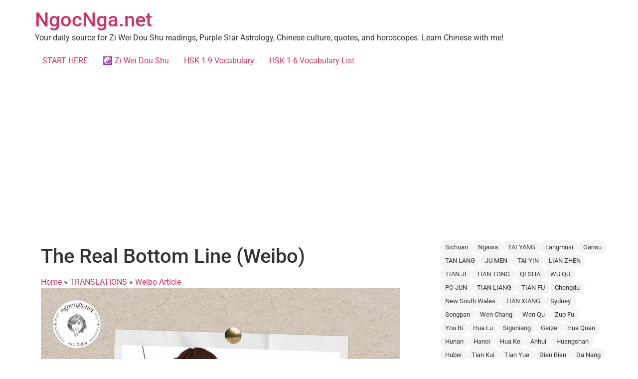

--- FILE ---
content_type: text/html; charset=utf-8
request_url: https://www.google.com/recaptcha/api2/aframe
body_size: 267
content:
<!DOCTYPE HTML><html><head><meta http-equiv="content-type" content="text/html; charset=UTF-8"></head><body><script nonce="15tQPMw-xz3ECgus0Ku0Xw">/** Anti-fraud and anti-abuse applications only. See google.com/recaptcha */ try{var clients={'sodar':'https://pagead2.googlesyndication.com/pagead/sodar?'};window.addEventListener("message",function(a){try{if(a.source===window.parent){var b=JSON.parse(a.data);var c=clients[b['id']];if(c){var d=document.createElement('img');d.src=c+b['params']+'&rc='+(localStorage.getItem("rc::a")?sessionStorage.getItem("rc::b"):"");window.document.body.appendChild(d);sessionStorage.setItem("rc::e",parseInt(sessionStorage.getItem("rc::e")||0)+1);localStorage.setItem("rc::h",'1768990061034');}}}catch(b){}});window.parent.postMessage("_grecaptcha_ready", "*");}catch(b){}</script></body></html>

--- FILE ---
content_type: application/x-javascript
request_url: https://ngocnga.net/wp-content/boost-cache/static/2ce4e02802.min.js
body_size: 42798
content:
var DateFormatter;!function(){"use strict";var e,t,a,r,n,o,i;o=864e5,i=3600,e=function(e,t){return"string"==typeof e&&"string"==typeof t&&e.toLowerCase()===t.toLowerCase()},t=function(e,a,r){var n=r||"0",o=e.toString();return o.length<a?t(n+o,a):o},a=function(e){var t,r;for(e=e||{},t=1;t<arguments.length;t++)if(r=arguments[t])for(var n in r)r.hasOwnProperty(n)&&("object"==typeof r[n]?a(e[n],r[n]):e[n]=r[n]);return e},r=function(e,t){for(var a=0;a<t.length;a++)if(t[a].toLowerCase()===e.toLowerCase())return a;return-1},n={dateSettings:{days:["Sunday","Monday","Tuesday","Wednesday","Thursday","Friday","Saturday"],daysShort:["Sun","Mon","Tue","Wed","Thu","Fri","Sat"],months:["January","February","March","April","May","June","July","August","September","October","November","December"],monthsShort:["Jan","Feb","Mar","Apr","May","Jun","Jul","Aug","Sep","Oct","Nov","Dec"],meridiem:["AM","PM"],ordinal:function(e){var t=e%10,a={1:"st",2:"nd",3:"rd"};return 1!==Math.floor(e%100/10)&&a[t]?a[t]:"th"}},separators:/[ \-+\/\.T:@]/g,validParts:/[dDjlNSwzWFmMntLoYyaABgGhHisueTIOPZcrU]/g,intParts:/[djwNzmnyYhHgGis]/g,tzParts:/\b(?:[PMCEA][SDP]T|(?:Pacific|Mountain|Central|Eastern|Atlantic) (?:Standard|Daylight|Prevailing) Time|(?:GMT|UTC)(?:[-+]\d{4})?)\b/g,tzClip:/[^-+\dA-Z]/g},(DateFormatter=function(e){var t=this,r=a(n,e);t.dateSettings=r.dateSettings,t.separators=r.separators,t.validParts=r.validParts,t.intParts=r.intParts,t.tzParts=r.tzParts,t.tzClip=r.tzClip}).prototype={constructor:DateFormatter,getMonth:function(e){var t,a=this;return 0===(t=r(e,a.dateSettings.monthsShort)+1)&&(t=r(e,a.dateSettings.months)+1),t},parseDate:function(t,a){var r,n,o,i,s,u,d,l,f,c,m=this,h=!1,g=!1,p=m.dateSettings,D={date:null,year:null,month:null,day:null,hour:0,min:0,sec:0};if(!t)return null;if(t instanceof Date)return t;if("U"===a)return(o=parseInt(t))?new Date(1e3*o):t;switch(typeof t){case"number":return new Date(t);case"string":break;default:return null}if(!(r=a.match(m.validParts))||0===r.length)throw new Error("Invalid date format definition.");for(n=t.replace(m.separators,"\0").split("\0"),o=0;o<n.length;o++)switch(i=n[o],s=parseInt(i),r[o]){case"y":case"Y":if(!s)return null;f=i.length,D.year=2===f?parseInt((70>s?"20":"19")+i):s,h=!0;break;case"m":case"n":case"M":case"F":if(isNaN(s)){if(!((u=m.getMonth(i))>0))return null;D.month=u}else{if(!(s>=1&&12>=s))return null;D.month=s}h=!0;break;case"d":case"j":if(!(s>=1&&31>=s))return null;D.day=s,h=!0;break;case"g":case"h":if(d=r.indexOf("a")>-1?r.indexOf("a"):r.indexOf("A")>-1?r.indexOf("A"):-1,c=n[d],d>-1)l=e(c,p.meridiem[0])?0:e(c,p.meridiem[1])?12:-1,s>=1&&12>=s&&l>-1?D.hour=s+l-1:s>=0&&23>=s&&(D.hour=s);else{if(!(s>=0&&23>=s))return null;D.hour=s}g=!0;break;case"G":case"H":if(!(s>=0&&23>=s))return null;D.hour=s,g=!0;break;case"i":if(!(s>=0&&59>=s))return null;D.min=s,g=!0;break;case"s":if(!(s>=0&&59>=s))return null;D.sec=s,g=!0}if(!0===h&&D.year&&D.month&&D.day)D.date=new Date(D.year,D.month-1,D.day,D.hour,D.min,D.sec,0);else{if(!0!==g)return null;D.date=new Date(0,0,0,D.hour,D.min,D.sec,0)}return D.date},guessDate:function(e,t){if("string"!=typeof e)return e;var a,r,n,o,i,s,u=this,d=e.replace(u.separators,"\0").split("\0"),l=/^[djmn]/g,f=t.match(u.validParts),c=new Date,m=0;if(!l.test(f[0]))return e;for(n=0;n<d.length;n++){if(m=2,i=d[n],s=parseInt(i.substr(0,2)),isNaN(s))return null;switch(n){case 0:"m"===f[0]||"n"===f[0]?c.setMonth(s-1):c.setDate(s);break;case 1:"m"===f[0]||"n"===f[0]?c.setDate(s):c.setMonth(s-1);break;case 2:if(r=c.getFullYear(),a=i.length,m=4>a?a:4,!(r=parseInt(4>a?r.toString().substr(0,4-a)+i:i.substr(0,4))))return null;c.setFullYear(r);break;case 3:c.setHours(s);break;case 4:c.setMinutes(s);break;case 5:c.setSeconds(s)}(o=i.substr(m)).length>0&&d.splice(n+1,0,o)}return c},parseFormat:function(e,a){var r,n=this,s=n.dateSettings,u=/\\?(.?)/gi,d=function(e,t){return r[e]?r[e]():t};return r={d:function(){return t(r.j(),2)},D:function(){return s.daysShort[r.w()]},j:function(){return a.getDate()},l:function(){return s.days[r.w()]},N:function(){return r.w()||7},w:function(){return a.getDay()},z:function(){var e=new Date(r.Y(),r.n()-1,r.j()),t=new Date(r.Y(),0,1);return Math.round((e-t)/o)},W:function(){var e=new Date(r.Y(),r.n()-1,r.j()-r.N()+3),a=new Date(e.getFullYear(),0,4);return t(1+Math.round((e-a)/o/7),2)},F:function(){return s.months[a.getMonth()]},m:function(){return t(r.n(),2)},M:function(){return s.monthsShort[a.getMonth()]},n:function(){return a.getMonth()+1},t:function(){return new Date(r.Y(),r.n(),0).getDate()},L:function(){var e=r.Y();return e%4==0&&e%100!=0||e%400==0?1:0},o:function(){var e=r.n(),t=r.W();return r.Y()+(12===e&&9>t?1:1===e&&t>9?-1:0)},Y:function(){return a.getFullYear()},y:function(){return r.Y().toString().slice(-2)},a:function(){return r.A().toLowerCase()},A:function(){var e=r.G()<12?0:1;return s.meridiem[e]},B:function(){var e=a.getUTCHours()*i,r=60*a.getUTCMinutes(),n=a.getUTCSeconds();return t(Math.floor((e+r+n+i)/86.4)%1e3,3)},g:function(){return r.G()%12||12},G:function(){return a.getHours()},h:function(){return t(r.g(),2)},H:function(){return t(r.G(),2)},i:function(){return t(a.getMinutes(),2)},s:function(){return t(a.getSeconds(),2)},u:function(){return t(1e3*a.getMilliseconds(),6)},e:function(){return/\((.*)\)/.exec(String(a))[1]||"Coordinated Universal Time"},I:function(){return new Date(r.Y(),0)-Date.UTC(r.Y(),0)!=new Date(r.Y(),6)-Date.UTC(r.Y(),6)?1:0},O:function(){var e=a.getTimezoneOffset(),r=Math.abs(e);return(e>0?"-":"+")+t(100*Math.floor(r/60)+r%60,4)},P:function(){var e=r.O();return e.substr(0,3)+":"+e.substr(3,2)},T:function(){return(String(a).match(n.tzParts)||[""]).pop().replace(n.tzClip,"")||"UTC"},Z:function(){return 60*-a.getTimezoneOffset()},c:function(){return"Y-m-d\\TH:i:sP".replace(u,d)},r:function(){return"D, d M Y H:i:s O".replace(u,d)},U:function(){return a.getTime()/1e3||0}},d(e,e)},formatDate:function(e,t){var a,r,n,o,i,s=this,u="";if("string"==typeof e&&!(e=s.parseDate(e,t)))return null;if(e instanceof Date){for(n=t.length,a=0;n>a;a++)"S"!==(i=t.charAt(a))&&"\\"!==i&&(a>0&&"\\"===t.charAt(a-1)?u+=i:(o=s.parseFormat(i,e),a!==n-1&&s.intParts.test(i)&&"S"===t.charAt(a+1)&&(r=parseInt(o)||0,o+=s.dateSettings.ordinal(r)),u+=o));return u}return""}}}();var datetimepickerFactory=function(e){"use strict";function t(e,t,a){this.date=e,this.desc=t,this.style=a}var a={i18n:{ar:{months:["ÙƒØ§Ù†ÙˆÙ† Ø§Ù„Ø«Ø§Ù†ÙŠ","Ø´Ø¨Ø§Ø·","Ø¢Ø°Ø§Ø±","Ù†ÙŠØ³Ø§Ù†","Ù…Ø§ÙŠÙˆ","Ø­Ø²ÙŠØ±Ø§Ù†","ØªÙ…ÙˆØ²","Ø¢Ø¨","Ø£ÙŠÙ„ÙˆÙ„","ØªØ´Ø±ÙŠÙ† Ø§Ù„Ø£ÙˆÙ„","ØªØ´Ø±ÙŠÙ† Ø§Ù„Ø«Ø§Ù†ÙŠ","ÙƒØ§Ù†ÙˆÙ† Ø§Ù„Ø£ÙˆÙ„"],dayOfWeekShort:["Ù†","Ø«","Ø¹","Ø®","Ø¬","Ø³","Ø­"],dayOfWeek:["Ø§Ù„Ø£Ø­Ø¯","Ø§Ù„Ø§Ø«Ù†ÙŠÙ†","Ø§Ù„Ø«Ù„Ø§Ø«Ø§Ø¡","Ø§Ù„Ø£Ø±Ø¨Ø¹Ø§Ø¡","Ø§Ù„Ø®Ù…ÙŠØ³","Ø§Ù„Ø¬Ù…Ø¹Ø©","Ø§Ù„Ø³Ø¨Øª","Ø§Ù„Ø£Ø­Ø¯"]},ro:{months:["Ianuarie","Februarie","Martie","Aprilie","Mai","Iunie","Iulie","August","Septembrie","Octombrie","Noiembrie","Decembrie"],dayOfWeekShort:["Du","Lu","Ma","Mi","Jo","Vi","SÃ¢"],dayOfWeek:["DuminicÄƒ","Luni","MarÅ£i","Miercuri","Joi","Vineri","SÃ¢mbÄƒtÄƒ"]},id:{months:["Januari","Februari","Maret","April","Mei","Juni","Juli","Agustus","September","Oktober","November","Desember"],dayOfWeekShort:["Min","Sen","Sel","Rab","Kam","Jum","Sab"],dayOfWeek:["Minggu","Senin","Selasa","Rabu","Kamis","Jumat","Sabtu"]},is:{months:["JanÃºar","FebrÃºar","Mars","AprÃ­l","MaÃ­","JÃºnÃ­","JÃºlÃ­","ÃgÃºst","September","OktÃ³ber","NÃ³vember","Desember"],dayOfWeekShort:["Sun","MÃ¡n","ÃžriÃ°","MiÃ°","Fim","FÃ¶s","Lau"],dayOfWeek:["Sunnudagur","MÃ¡nudagur","ÃžriÃ°judagur","MiÃ°vikudagur","Fimmtudagur","FÃ¶studagur","Laugardagur"]},bg:{months:["Ð¯Ð½ÑƒÐ°Ñ€Ð¸","Ð¤ÐµÐ²Ñ€ÑƒÐ°Ñ€Ð¸","ÐœÐ°Ñ€Ñ‚","ÐÐ¿Ñ€Ð¸Ð»","ÐœÐ°Ð¹","Ð®Ð½Ð¸","Ð®Ð»Ð¸","ÐÐ²Ð³ÑƒÑÑ‚","Ð¡ÐµÐ¿Ñ‚ÐµÐ¼Ð²Ñ€Ð¸","ÐžÐºÑ‚Ð¾Ð¼Ð²Ñ€Ð¸","ÐÐ¾ÐµÐ¼Ð²Ñ€Ð¸","Ð”ÐµÐºÐµÐ¼Ð²Ñ€Ð¸"],dayOfWeekShort:["ÐÐ´","ÐŸÐ½","Ð’Ñ‚","Ð¡Ñ€","Ð§Ñ‚","ÐŸÑ‚","Ð¡Ð±"],dayOfWeek:["ÐÐµÐ´ÐµÐ»Ñ","ÐŸÐ¾Ð½ÐµÐ´ÐµÐ»Ð½Ð¸Ðº","Ð’Ñ‚Ð¾Ñ€Ð½Ð¸Ðº","Ð¡Ñ€ÑÐ´Ð°","Ð§ÐµÑ‚Ð²ÑŠÑ€Ñ‚ÑŠÐº","ÐŸÐµÑ‚ÑŠÐº","Ð¡ÑŠÐ±Ð¾Ñ‚Ð°"]},fa:{months:["ÙØ±ÙˆØ±Ø¯ÛŒÙ†","Ø§Ø±Ø¯ÛŒØ¨Ù‡Ø´Øª","Ø®Ø±Ø¯Ø§Ø¯","ØªÛŒØ±","Ù…Ø±Ø¯Ø§Ø¯","Ø´Ù‡Ø±ÛŒÙˆØ±","Ù…Ù‡Ø±","Ø¢Ø¨Ø§Ù†","Ø¢Ø°Ø±","Ø¯ÛŒ","Ø¨Ù‡Ù…Ù†","Ø§Ø³ÙÙ†Ø¯"],dayOfWeekShort:["ÛŒÚ©Ø´Ù†Ø¨Ù‡","Ø¯ÙˆØ´Ù†Ø¨Ù‡","Ø³Ù‡ Ø´Ù†Ø¨Ù‡","Ú†Ù‡Ø§Ø±Ø´Ù†Ø¨Ù‡","Ù¾Ù†Ø¬Ø´Ù†Ø¨Ù‡","Ø¬Ù…Ø¹Ù‡","Ø´Ù†Ø¨Ù‡"],dayOfWeek:["ÛŒÚ©â€ŒØ´Ù†Ø¨Ù‡","Ø¯ÙˆØ´Ù†Ø¨Ù‡","Ø³Ù‡â€ŒØ´Ù†Ø¨Ù‡","Ú†Ù‡Ø§Ø±Ø´Ù†Ø¨Ù‡","Ù¾Ù†Ø¬â€ŒØ´Ù†Ø¨Ù‡","Ø¬Ù…Ø¹Ù‡","Ø´Ù†Ø¨Ù‡","ÛŒÚ©â€ŒØ´Ù†Ø¨Ù‡"]},ru:{months:["Ð¯Ð½Ð²Ð°Ñ€ÑŒ","Ð¤ÐµÐ²Ñ€Ð°Ð»ÑŒ","ÐœÐ°Ñ€Ñ‚","ÐÐ¿Ñ€ÐµÐ»ÑŒ","ÐœÐ°Ð¹","Ð˜ÑŽÐ½ÑŒ","Ð˜ÑŽÐ»ÑŒ","ÐÐ²Ð³ÑƒÑÑ‚","Ð¡ÐµÐ½Ñ‚ÑÐ±Ñ€ÑŒ","ÐžÐºÑ‚ÑÐ±Ñ€ÑŒ","ÐÐ¾ÑÐ±Ñ€ÑŒ","Ð”ÐµÐºÐ°Ð±Ñ€ÑŒ"],dayOfWeekShort:["Ð’Ñ","ÐŸÐ½","Ð’Ñ‚","Ð¡Ñ€","Ð§Ñ‚","ÐŸÑ‚","Ð¡Ð±"],dayOfWeek:["Ð’Ð¾ÑÐºÑ€ÐµÑÐµÐ½ÑŒÐµ","ÐŸÐ¾Ð½ÐµÐ´ÐµÐ»ÑŒÐ½Ð¸Ðº","Ð’Ñ‚Ð¾Ñ€Ð½Ð¸Ðº","Ð¡Ñ€ÐµÐ´Ð°","Ð§ÐµÑ‚Ð²ÐµÑ€Ð³","ÐŸÑÑ‚Ð½Ð¸Ñ†Ð°","Ð¡ÑƒÐ±Ð±Ð¾Ñ‚Ð°"]},uk:{months:["Ð¡Ñ–Ñ‡ÐµÐ½ÑŒ","Ð›ÑŽÑ‚Ð¸Ð¹","Ð‘ÐµÑ€ÐµÐ·ÐµÐ½ÑŒ","ÐšÐ²Ñ–Ñ‚ÐµÐ½ÑŒ","Ð¢Ñ€Ð°Ð²ÐµÐ½ÑŒ","Ð§ÐµÑ€Ð²ÐµÐ½ÑŒ","Ð›Ð¸Ð¿ÐµÐ½ÑŒ","Ð¡ÐµÑ€Ð¿ÐµÐ½ÑŒ","Ð’ÐµÑ€ÐµÑÐµÐ½ÑŒ","Ð–Ð¾Ð²Ñ‚ÐµÐ½ÑŒ","Ð›Ð¸ÑÑ‚Ð¾Ð¿Ð°Ð´","Ð“Ñ€ÑƒÐ´ÐµÐ½ÑŒ"],dayOfWeekShort:["ÐÐ´Ð»","ÐŸÐ½Ð´","Ð’Ñ‚Ñ€","Ð¡Ñ€Ð´","Ð§Ñ‚Ð²","ÐŸÑ‚Ð½","Ð¡Ð±Ñ‚"],dayOfWeek:["ÐÐµÐ´Ñ–Ð»Ñ","ÐŸÐ¾Ð½ÐµÐ´Ñ–Ð»Ð¾Ðº","Ð’Ñ–Ð²Ñ‚Ð¾Ñ€Ð¾Ðº","Ð¡ÐµÑ€ÐµÐ´Ð°","Ð§ÐµÑ‚Ð²ÐµÑ€","ÐŸ'ÑÑ‚Ð½Ð¸Ñ†Ñ","Ð¡ÑƒÐ±Ð¾Ñ‚Ð°"]},en:{months:["January","February","March","April","May","June","July","August","September","October","November","December"],dayOfWeekShort:["Sun","Mon","Tue","Wed","Thu","Fri","Sat"],dayOfWeek:["Sunday","Monday","Tuesday","Wednesday","Thursday","Friday","Saturday"]},el:{months:["Î™Î±Î½Î¿Ï…Î¬ÏÎ¹Î¿Ï‚","Î¦ÎµÎ²ÏÎ¿Ï…Î¬ÏÎ¹Î¿Ï‚","ÎœÎ¬ÏÏ„Î¹Î¿Ï‚","Î‘Ï€ÏÎ¯Î»Î¹Î¿Ï‚","ÎœÎ¬Î¹Î¿Ï‚","Î™Î¿ÏÎ½Î¹Î¿Ï‚","Î™Î¿ÏÎ»Î¹Î¿Ï‚","Î‘ÏÎ³Î¿Ï…ÏƒÏ„Î¿Ï‚","Î£ÎµÏ€Ï„Î­Î¼Î²ÏÎ¹Î¿Ï‚","ÎŸÎºÏ„ÏŽÎ²ÏÎ¹Î¿Ï‚","ÎÎ¿Î­Î¼Î²ÏÎ¹Î¿Ï‚","Î”ÎµÎºÎ­Î¼Î²ÏÎ¹Î¿Ï‚"],dayOfWeekShort:["ÎšÏ…Ï","Î”ÎµÏ…","Î¤ÏÎ¹","Î¤ÎµÏ„","Î ÎµÎ¼","Î Î±Ï","Î£Î±Î²"],dayOfWeek:["ÎšÏ…ÏÎ¹Î±ÎºÎ®","Î”ÎµÏ…Ï„Î­ÏÎ±","Î¤ÏÎ¯Ï„Î·","Î¤ÎµÏ„Î¬ÏÏ„Î·","Î Î­Î¼Ï€Ï„Î·","Î Î±ÏÎ±ÏƒÎºÎµÏ…Î®","Î£Î¬Î²Î²Î±Ï„Î¿"]},de:{months:["Januar","Februar","MÃ¤rz","April","Mai","Juni","Juli","August","September","Oktober","November","Dezember"],dayOfWeekShort:["So","Mo","Di","Mi","Do","Fr","Sa"],dayOfWeek:["Sonntag","Montag","Dienstag","Mittwoch","Donnerstag","Freitag","Samstag"]},nl:{months:["januari","februari","maart","april","mei","juni","juli","augustus","september","oktober","november","december"],dayOfWeekShort:["zo","ma","di","wo","do","vr","za"],dayOfWeek:["zondag","maandag","dinsdag","woensdag","donderdag","vrijdag","zaterdag"]},tr:{months:["Ocak","Åžubat","Mart","Nisan","MayÄ±s","Haziran","Temmuz","AÄŸustos","EylÃ¼l","Ekim","KasÄ±m","AralÄ±k"],dayOfWeekShort:["Paz","Pts","Sal","Ã‡ar","Per","Cum","Cts"],dayOfWeek:["Pazar","Pazartesi","SalÄ±","Ã‡arÅŸamba","PerÅŸembe","Cuma","Cumartesi"]},fr:{months:["Janvier","FÃ©vrier","Mars","Avril","Mai","Juin","Juillet","AoÃ»t","Septembre","Octobre","Novembre","DÃ©cembre"],dayOfWeekShort:["Dim","Lun","Mar","Mer","Jeu","Ven","Sam"],dayOfWeek:["dimanche","lundi","mardi","mercredi","jeudi","vendredi","samedi"]},es:{months:["Enero","Febrero","Marzo","Abril","Mayo","Junio","Julio","Agosto","Septiembre","Octubre","Noviembre","Diciembre"],dayOfWeekShort:["Dom","Lun","Mar","MiÃ©","Jue","Vie","SÃ¡b"],dayOfWeek:["Domingo","Lunes","Martes","MiÃ©rcoles","Jueves","Viernes","SÃ¡bado"]},th:{months:["à¸¡à¸à¸£à¸²à¸„à¸¡","à¸à¸¸à¸¡à¸ à¸²à¸žà¸±à¸™à¸˜à¹Œ","à¸¡à¸µà¸™à¸²à¸„à¸¡","à¹€à¸¡à¸©à¸²à¸¢à¸™","à¸žà¸¤à¸©à¸ à¸²à¸„à¸¡","à¸¡à¸´à¸–à¸¸à¸™à¸²à¸¢à¸™","à¸à¸£à¸à¸Žà¸²à¸„à¸¡","à¸ªà¸´à¸‡à¸«à¸²à¸„à¸¡","à¸à¸±à¸™à¸¢à¸²à¸¢à¸™","à¸•à¸¸à¸¥à¸²à¸„à¸¡","à¸žà¸¤à¸¨à¸ˆà¸´à¸à¸²à¸¢à¸™","à¸˜à¸±à¸™à¸§à¸²à¸„à¸¡"],dayOfWeekShort:["à¸­à¸².","à¸ˆ.","à¸­.","à¸ž.","à¸žà¸¤.","à¸¨.","à¸ª."],dayOfWeek:["à¸­à¸²à¸—à¸´à¸•à¸¢à¹Œ","à¸ˆà¸±à¸™à¸—à¸£à¹Œ","à¸­à¸±à¸‡à¸„à¸²à¸£","à¸žà¸¸à¸˜","à¸žà¸¤à¸«à¸±à¸ª","à¸¨à¸¸à¸à¸£à¹Œ","à¹€à¸ªà¸²à¸£à¹Œ","à¸­à¸²à¸—à¸´à¸•à¸¢à¹Œ"]},pl:{months:["styczeÅ„","luty","marzec","kwiecieÅ„","maj","czerwiec","lipiec","sierpieÅ„","wrzesieÅ„","paÅºdziernik","listopad","grudzieÅ„"],dayOfWeekShort:["nd","pn","wt","Å›r","cz","pt","sb"],dayOfWeek:["niedziela","poniedziaÅ‚ek","wtorek","Å›roda","czwartek","piÄ…tek","sobota"]},pt:{months:["Janeiro","Fevereiro","MarÃ§o","Abril","Maio","Junho","Julho","Agosto","Setembro","Outubro","Novembro","Dezembro"],dayOfWeekShort:["Dom","Seg","Ter","Qua","Qui","Sex","Sab"],dayOfWeek:["Domingo","Segunda","TerÃ§a","Quarta","Quinta","Sexta","SÃ¡bado"]},ch:{months:["ä¸€æœˆ","äºŒæœˆ","ä¸‰æœˆ","å››æœˆ","äº”æœˆ","å…­æœˆ","ä¸ƒæœˆ","å…«æœˆ","ä¹æœˆ","åæœˆ","åä¸€æœˆ","åäºŒæœˆ"],dayOfWeekShort:["æ—¥","ä¸€","äºŒ","ä¸‰","å››","äº”","å…­"]},se:{months:["Januari","Februari","Mars","April","Maj","Juni","Juli","Augusti","September","Oktober","November","December"],dayOfWeekShort:["SÃ¶n","MÃ¥n","Tis","Ons","Tor","Fre","LÃ¶r"]},km:{months:["áž˜áž€ážšáž¶â€‹","áž€áž»áž˜áŸ’áž—áŸˆ","áž˜áž·áž“áž¶â€‹","áž˜áŸážŸáž¶â€‹","áž§ážŸáž—áž¶â€‹","áž˜áž·ážáž»áž“áž¶â€‹","áž€áž€áŸ’áž€ážŠáž¶â€‹","ážŸáž¸áž áž¶â€‹","áž€áž‰áŸ’áž‰áž¶â€‹","ážáž»áž›áž¶â€‹","ážœáž·áž…áŸ’áž†áž·áž€áž¶","áž’áŸ’áž“áž¼â€‹"],dayOfWeekShort:["áž¢áž¶áž‘áž·â€‹","áž…áŸáž“áŸ’áž‘â€‹","áž¢áž„áŸ’áž‚áž¶ážšâ€‹","áž–áž»áž’â€‹","áž–áŸ’ážšáž â€‹â€‹","ážŸáž»áž€áŸ’ážšâ€‹","ážŸáŸ…ážšáŸ"],dayOfWeek:["áž¢áž¶áž‘áž·ážáŸ’áž™â€‹","áž…áŸáž“áŸ’áž‘â€‹","áž¢áž„áŸ’áž‚áž¶ážšâ€‹","áž–áž»áž’â€‹","áž–áŸ’ážšáž ážŸáŸ’áž”ážáž·áŸâ€‹","ážŸáž»áž€áŸ’ážšâ€‹","ážŸáŸ…ážšáŸ"]},kr:{months:["1ì›”","2ì›”","3ì›”","4ì›”","5ì›”","6ì›”","7ì›”","8ì›”","9ì›”","10ì›”","11ì›”","12ì›”"],dayOfWeekShort:["ì¼","ì›”","í™”","ìˆ˜","ëª©","ê¸ˆ","í† "],dayOfWeek:["ì¼ìš”ì¼","ì›”ìš”ì¼","í™”ìš”ì¼","ìˆ˜ìš”ì¼","ëª©ìš”ì¼","ê¸ˆìš”ì¼","í† ìš”ì¼"]},it:{months:["Gennaio","Febbraio","Marzo","Aprile","Maggio","Giugno","Luglio","Agosto","Settembre","Ottobre","Novembre","Dicembre"],dayOfWeekShort:["Dom","Lun","Mar","Mer","Gio","Ven","Sab"],dayOfWeek:["Domenica","LunedÃ¬","MartedÃ¬","MercoledÃ¬","GiovedÃ¬","VenerdÃ¬","Sabato"]},da:{months:["Januar","Februar","Marts","April","Maj","Juni","Juli","August","September","Oktober","November","December"],dayOfWeekShort:["SÃ¸n","Man","Tir","Ons","Tor","Fre","LÃ¸r"],dayOfWeek:["sÃ¸ndag","mandag","tirsdag","onsdag","torsdag","fredag","lÃ¸rdag"]},no:{months:["Januar","Februar","Mars","April","Mai","Juni","Juli","August","September","Oktober","November","Desember"],dayOfWeekShort:["SÃ¸n","Man","Tir","Ons","Tor","Fre","LÃ¸r"],dayOfWeek:["SÃ¸ndag","Mandag","Tirsdag","Onsdag","Torsdag","Fredag","LÃ¸rdag"]},ja:{months:["1æœˆ","2æœˆ","3æœˆ","4æœˆ","5æœˆ","6æœˆ","7æœˆ","8æœˆ","9æœˆ","10æœˆ","11æœˆ","12æœˆ"],dayOfWeekShort:["æ—¥","æœˆ","ç«","æ°´","æœ¨","é‡‘","åœŸ"],dayOfWeek:["æ—¥æ›œ","æœˆæ›œ","ç«æ›œ","æ°´æ›œ","æœ¨æ›œ","é‡‘æ›œ","åœŸæ›œ"]},vi:{months:["ThÃ¡ng 1","ThÃ¡ng 2","ThÃ¡ng 3","ThÃ¡ng 4","ThÃ¡ng 5","ThÃ¡ng 6","ThÃ¡ng 7","ThÃ¡ng 8","ThÃ¡ng 9","ThÃ¡ng 10","ThÃ¡ng 11","ThÃ¡ng 12"],dayOfWeekShort:["CN","T2","T3","T4","T5","T6","T7"],dayOfWeek:["Chá»§ nháº­t","Thá»© hai","Thá»© ba","Thá»© tÆ°","Thá»© nÄƒm","Thá»© sÃ¡u","Thá»© báº£y"]},sl:{months:["Januar","Februar","Marec","April","Maj","Junij","Julij","Avgust","September","Oktober","November","December"],dayOfWeekShort:["Ned","Pon","Tor","Sre","ÄŒet","Pet","Sob"],dayOfWeek:["Nedelja","Ponedeljek","Torek","Sreda","ÄŒetrtek","Petek","Sobota"]},cs:{months:["Leden","Ãšnor","BÅ™ezen","Duben","KvÄ›ten","ÄŒerven","ÄŒervenec","Srpen","ZÃ¡Å™Ã­","Å˜Ã­jen","Listopad","Prosinec"],dayOfWeekShort:["Ne","Po","Ãšt","St","ÄŒt","PÃ¡","So"]},hu:{months:["JanuÃ¡r","FebruÃ¡r","MÃ¡rcius","Ãprilis","MÃ¡jus","JÃºnius","JÃºlius","Augusztus","Szeptember","OktÃ³ber","November","December"],dayOfWeekShort:["Va","HÃ©","Ke","Sze","Cs","PÃ©","Szo"],dayOfWeek:["vasÃ¡rnap","hÃ©tfÅ‘","kedd","szerda","csÃ¼tÃ¶rtÃ¶k","pÃ©ntek","szombat"]},az:{months:["Yanvar","Fevral","Mart","Aprel","May","Iyun","Iyul","Avqust","Sentyabr","Oktyabr","Noyabr","Dekabr"],dayOfWeekShort:["B","Be","Ã‡a","Ã‡","Ca","C","Åž"],dayOfWeek:["Bazar","Bazar ertÉ™si","Ã‡É™rÅŸÉ™nbÉ™ axÅŸamÄ±","Ã‡É™rÅŸÉ™nbÉ™","CÃ¼mÉ™ axÅŸamÄ±","CÃ¼mÉ™","ÅžÉ™nbÉ™"]},bs:{months:["Januar","Februar","Mart","April","Maj","Jun","Jul","Avgust","Septembar","Oktobar","Novembar","Decembar"],dayOfWeekShort:["Ned","Pon","Uto","Sri","ÄŒet","Pet","Sub"],dayOfWeek:["Nedjelja","Ponedjeljak","Utorak","Srijeda","ÄŒetvrtak","Petak","Subota"]},ca:{months:["Gener","Febrer","MarÃ§","Abril","Maig","Juny","Juliol","Agost","Setembre","Octubre","Novembre","Desembre"],dayOfWeekShort:["Dg","Dl","Dt","Dc","Dj","Dv","Ds"],dayOfWeek:["Diumenge","Dilluns","Dimarts","Dimecres","Dijous","Divendres","Dissabte"]},"en-GB":{months:["January","February","March","April","May","June","July","August","September","October","November","December"],dayOfWeekShort:["Sun","Mon","Tue","Wed","Thu","Fri","Sat"],dayOfWeek:["Sunday","Monday","Tuesday","Wednesday","Thursday","Friday","Saturday"]},et:{months:["Jaanuar","Veebruar","MÃ¤rts","Aprill","Mai","Juuni","Juuli","August","September","Oktoober","November","Detsember"],dayOfWeekShort:["P","E","T","K","N","R","L"],dayOfWeek:["PÃ¼hapÃ¤ev","EsmaspÃ¤ev","TeisipÃ¤ev","KolmapÃ¤ev","NeljapÃ¤ev","Reede","LaupÃ¤ev"]},eu:{months:["Urtarrila","Otsaila","Martxoa","Apirila","Maiatza","Ekaina","Uztaila","Abuztua","Iraila","Urria","Azaroa","Abendua"],dayOfWeekShort:["Ig.","Al.","Ar.","Az.","Og.","Or.","La."],dayOfWeek:["Igandea","Astelehena","Asteartea","Asteazkena","Osteguna","Ostirala","Larunbata"]},fi:{months:["Tammikuu","Helmikuu","Maaliskuu","Huhtikuu","Toukokuu","KesÃ¤kuu","HeinÃ¤kuu","Elokuu","Syyskuu","Lokakuu","Marraskuu","Joulukuu"],dayOfWeekShort:["Su","Ma","Ti","Ke","To","Pe","La"],dayOfWeek:["sunnuntai","maanantai","tiistai","keskiviikko","torstai","perjantai","lauantai"]},gl:{months:["Xan","Feb","Maz","Abr","Mai","Xun","Xul","Ago","Set","Out","Nov","Dec"],dayOfWeekShort:["Dom","Lun","Mar","Mer","Xov","Ven","Sab"],dayOfWeek:["Domingo","Luns","Martes","MÃ©rcores","Xoves","Venres","SÃ¡bado"]},hr:{months:["SijeÄanj","VeljaÄa","OÅ¾ujak","Travanj","Svibanj","Lipanj","Srpanj","Kolovoz","Rujan","Listopad","Studeni","Prosinac"],dayOfWeekShort:["Ned","Pon","Uto","Sri","ÄŒet","Pet","Sub"],dayOfWeek:["Nedjelja","Ponedjeljak","Utorak","Srijeda","ÄŒetvrtak","Petak","Subota"]},ko:{months:["1ì›”","2ì›”","3ì›”","4ì›”","5ì›”","6ì›”","7ì›”","8ì›”","9ì›”","10ì›”","11ì›”","12ì›”"],dayOfWeekShort:["ì¼","ì›”","í™”","ìˆ˜","ëª©","ê¸ˆ","í† "],dayOfWeek:["ì¼ìš”ì¼","ì›”ìš”ì¼","í™”ìš”ì¼","ìˆ˜ìš”ì¼","ëª©ìš”ì¼","ê¸ˆìš”ì¼","í† ìš”ì¼"]},lt:{months:["Sausio","Vasario","Kovo","BalandÅ¾io","GeguÅ¾Ä—s","BirÅ¾elio","Liepos","RugpjÅ«Äio","RugsÄ—jo","Spalio","LapkriÄio","GruodÅ¾io"],dayOfWeekShort:["Sek","Pir","Ant","Tre","Ket","Pen","Å eÅ¡"],dayOfWeek:["Sekmadienis","Pirmadienis","Antradienis","TreÄiadienis","Ketvirtadienis","Penktadienis","Å eÅ¡tadienis"]},lv:{months:["JanvÄris","FebruÄris","Marts","AprÄ«lis ","Maijs","JÅ«nijs","JÅ«lijs","Augusts","Septembris","Oktobris","Novembris","Decembris"],dayOfWeekShort:["Sv","Pr","Ot","Tr","Ct","Pk","St"],dayOfWeek:["SvÄ“tdiena","Pirmdiena","Otrdiena","TreÅ¡diena","Ceturtdiena","Piektdiena","Sestdiena"]},mk:{months:["Ñ˜Ð°Ð½ÑƒÐ°Ñ€Ð¸","Ñ„ÐµÐ²Ñ€ÑƒÐ°Ñ€Ð¸","Ð¼Ð°Ñ€Ñ‚","Ð°Ð¿Ñ€Ð¸Ð»","Ð¼Ð°Ñ˜","Ñ˜ÑƒÐ½Ð¸","Ñ˜ÑƒÐ»Ð¸","Ð°Ð²Ð³ÑƒÑÑ‚","ÑÐµÐ¿Ñ‚ÐµÐ¼Ð²Ñ€Ð¸","Ð¾ÐºÑ‚Ð¾Ð¼Ð²Ñ€Ð¸","Ð½Ð¾ÐµÐ¼Ð²Ñ€Ð¸","Ð´ÐµÐºÐµÐ¼Ð²Ñ€Ð¸"],dayOfWeekShort:["Ð½ÐµÐ´","Ð¿Ð¾Ð½","Ð²Ñ‚Ð¾","ÑÑ€Ðµ","Ñ‡ÐµÑ‚","Ð¿ÐµÑ‚","ÑÐ°Ð±"],dayOfWeek:["ÐÐµÐ´ÐµÐ»Ð°","ÐŸÐ¾Ð½ÐµÐ´ÐµÐ»Ð½Ð¸Ðº","Ð’Ñ‚Ð¾Ñ€Ð½Ð¸Ðº","Ð¡Ñ€ÐµÐ´Ð°","Ð§ÐµÑ‚Ð²Ñ€Ñ‚Ð¾Ðº","ÐŸÐµÑ‚Ð¾Ðº","Ð¡Ð°Ð±Ð¾Ñ‚Ð°"]},mn:{months:["1-Ñ€ ÑÐ°Ñ€","2-Ñ€ ÑÐ°Ñ€","3-Ñ€ ÑÐ°Ñ€","4-Ñ€ ÑÐ°Ñ€","5-Ñ€ ÑÐ°Ñ€","6-Ñ€ ÑÐ°Ñ€","7-Ñ€ ÑÐ°Ñ€","8-Ñ€ ÑÐ°Ñ€","9-Ñ€ ÑÐ°Ñ€","10-Ñ€ ÑÐ°Ñ€","11-Ñ€ ÑÐ°Ñ€","12-Ñ€ ÑÐ°Ñ€"],dayOfWeekShort:["Ð”Ð°Ð²","ÐœÑÐ³","Ð›Ñ…Ð°","ÐŸÒ¯Ñ€","Ð‘ÑÐ½","Ð‘ÑÐ¼","ÐÑÐ¼"],dayOfWeek:["Ð”Ð°Ð²Ð°Ð°","ÐœÑÐ³Ð¼Ð°Ñ€","Ð›Ñ…Ð°Ð³Ð²Ð°","ÐŸÒ¯Ñ€ÑÐ²","Ð‘Ð°Ð°ÑÐ°Ð½","Ð‘ÑÐ¼Ð±Ð°","ÐÑÐ¼"]},"pt-BR":{months:["Janeiro","Fevereiro","MarÃ§o","Abril","Maio","Junho","Julho","Agosto","Setembro","Outubro","Novembro","Dezembro"],dayOfWeekShort:["Dom","Seg","Ter","Qua","Qui","Sex","SÃ¡b"],dayOfWeek:["Domingo","Segunda","TerÃ§a","Quarta","Quinta","Sexta","SÃ¡bado"]},sk:{months:["JanuÃ¡r","FebruÃ¡r","Marec","AprÃ­l","MÃ¡j","JÃºn","JÃºl","August","September","OktÃ³ber","November","December"],dayOfWeekShort:["Ne","Po","Ut","St","Å t","Pi","So"],dayOfWeek:["NedeÄ¾a","Pondelok","Utorok","Streda","Å tvrtok","Piatok","Sobota"]},sq:{months:["Janar","Shkurt","Mars","Prill","Maj","Qershor","Korrik","Gusht","Shtator","Tetor","NÃ«ntor","Dhjetor"],dayOfWeekShort:["Die","HÃ«n","Mar","MÃ«r","Enj","Pre","Shtu"],dayOfWeek:["E Diel","E HÃ«nÃ«","E MartÄ“","E MÃ«rkurÃ«","E Enjte","E Premte","E ShtunÃ«"]},"sr-YU":{months:["Januar","Februar","Mart","April","Maj","Jun","Jul","Avgust","Septembar","Oktobar","Novembar","Decembar"],dayOfWeekShort:["Ned","Pon","Uto","Sre","Äet","Pet","Sub"],dayOfWeek:["Nedelja","Ponedeljak","Utorak","Sreda","ÄŒetvrtak","Petak","Subota"]},sr:{months:["Ñ˜Ð°Ð½ÑƒÐ°Ñ€","Ñ„ÐµÐ±Ñ€ÑƒÐ°Ñ€","Ð¼Ð°Ñ€Ñ‚","Ð°Ð¿Ñ€Ð¸Ð»","Ð¼Ð°Ñ˜","Ñ˜ÑƒÐ½","Ñ˜ÑƒÐ»","Ð°Ð²Ð³ÑƒÑÑ‚","ÑÐµÐ¿Ñ‚ÐµÐ¼Ð±Ð°Ñ€","Ð¾ÐºÑ‚Ð¾Ð±Ð°Ñ€","Ð½Ð¾Ð²ÐµÐ¼Ð±Ð°Ñ€","Ð´ÐµÑ†ÐµÐ¼Ð±Ð°Ñ€"],dayOfWeekShort:["Ð½ÐµÐ´","Ð¿Ð¾Ð½","ÑƒÑ‚Ð¾","ÑÑ€Ðµ","Ñ‡ÐµÑ‚","Ð¿ÐµÑ‚","ÑÑƒÐ±"],dayOfWeek:["ÐÐµÐ´ÐµÑ™Ð°","ÐŸÐ¾Ð½ÐµÐ´ÐµÑ™Ð°Ðº","Ð£Ñ‚Ð¾Ñ€Ð°Ðº","Ð¡Ñ€ÐµÐ´Ð°","Ð§ÐµÑ‚Ð²Ñ€Ñ‚Ð°Ðº","ÐŸÐµÑ‚Ð°Ðº","Ð¡ÑƒÐ±Ð¾Ñ‚Ð°"]},sv:{months:["Januari","Februari","Mars","April","Maj","Juni","Juli","Augusti","September","Oktober","November","December"],dayOfWeekShort:["SÃ¶n","MÃ¥n","Tis","Ons","Tor","Fre","LÃ¶r"],dayOfWeek:["SÃ¶ndag","MÃ¥ndag","Tisdag","Onsdag","Torsdag","Fredag","LÃ¶rdag"]},"zh-TW":{months:["ä¸€æœˆ","äºŒæœˆ","ä¸‰æœˆ","å››æœˆ","äº”æœˆ","å…­æœˆ","ä¸ƒæœˆ","å…«æœˆ","ä¹æœˆ","åæœˆ","åä¸€æœˆ","åäºŒæœˆ"],dayOfWeekShort:["æ—¥","ä¸€","äºŒ","ä¸‰","å››","äº”","å…­"],dayOfWeek:["æ˜ŸæœŸæ—¥","æ˜ŸæœŸä¸€","æ˜ŸæœŸäºŒ","æ˜ŸæœŸä¸‰","æ˜ŸæœŸå››","æ˜ŸæœŸäº”","æ˜ŸæœŸå…­"]},zh:{months:["ä¸€æœˆ","äºŒæœˆ","ä¸‰æœˆ","å››æœˆ","äº”æœˆ","å…­æœˆ","ä¸ƒæœˆ","å…«æœˆ","ä¹æœˆ","åæœˆ","åä¸€æœˆ","åäºŒæœˆ"],dayOfWeekShort:["æ—¥","ä¸€","äºŒ","ä¸‰","å››","äº”","å…­"],dayOfWeek:["æ˜ŸæœŸæ—¥","æ˜ŸæœŸä¸€","æ˜ŸæœŸäºŒ","æ˜ŸæœŸä¸‰","æ˜ŸæœŸå››","æ˜ŸæœŸäº”","æ˜ŸæœŸå…­"]},ug:{months:["1-Ø¦Ø§ÙŠ","2-Ø¦Ø§ÙŠ","3-Ø¦Ø§ÙŠ","4-Ø¦Ø§ÙŠ","5-Ø¦Ø§ÙŠ","6-Ø¦Ø§ÙŠ","7-Ø¦Ø§ÙŠ","8-Ø¦Ø§ÙŠ","9-Ø¦Ø§ÙŠ","10-Ø¦Ø§ÙŠ","11-Ø¦Ø§ÙŠ","12-Ø¦Ø§ÙŠ"],dayOfWeek:["ÙŠÛ•ÙƒØ´Û•Ù†Ø¨Û•","Ø¯ÛˆØ´Û•Ù†Ø¨Û•","Ø³Û•ÙŠØ´Û•Ù†Ø¨Û•","Ú†Ø§Ø±Ø´Û•Ù†Ø¨Û•","Ù¾Û•ÙŠØ´Û•Ù†Ø¨Û•","Ø¬ÛˆÙ…Û•","Ø´Û•Ù†Ø¨Û•"]},he:{months:["×™× ×•××¨","×¤×‘×¨×•××¨","×ž×¨×¥","××¤×¨×™×œ","×ž××™","×™×•× ×™","×™×•×œ×™","××•×’×•×¡×˜","×¡×¤×˜×ž×‘×¨","××•×§×˜×•×‘×¨","× ×•×‘×ž×‘×¨","×“×¦×ž×‘×¨"],dayOfWeekShort:["×'","×‘'","×’'","×“'","×”'","×•'","×©×‘×ª"],dayOfWeek:["×¨××©×•×Ÿ","×©× ×™","×©×œ×™×©×™","×¨×‘×™×¢×™","×—×ž×™×©×™","×©×™×©×™","×©×‘×ª","×¨××©×•×Ÿ"]},hy:{months:["Õ€Õ¸Ö‚Õ¶Õ¾Õ¡Ö€","Õ“Õ¥Õ¿Ö€Õ¾Õ¡Ö€","Õ„Õ¡Ö€Õ¿","Ô±ÕºÖ€Õ«Õ¬","Õ„Õ¡ÕµÕ«Õ½","Õ€Õ¸Ö‚Õ¶Õ«Õ½","Õ€Õ¸Ö‚Õ¬Õ«Õ½","Õ•Õ£Õ¸Õ½Õ¿Õ¸Õ½","ÕÕ¥ÕºÕ¿Õ¥Õ´Õ¢Õ¥Ö€","Õ€Õ¸Õ¯Õ¿Õ¥Õ´Õ¢Õ¥Ö€","Õ†Õ¸ÕµÕ¥Õ´Õ¢Õ¥Ö€","Ô´Õ¥Õ¯Õ¿Õ¥Õ´Õ¢Õ¥Ö€"],dayOfWeekShort:["Ô¿Õ«","ÔµÖ€Õ¯","ÔµÖ€Ö„","Õ‰Õ¸Ö€","Õ€Õ¶Õ£","ÕˆÖ‚Ö€Õ¢","Õ‡Õ¢Õ©"],dayOfWeek:["Ô¿Õ«Ö€Õ¡Õ¯Õ«","ÔµÖ€Õ¯Õ¸Ö‚Õ·Õ¡Õ¢Õ©Õ«","ÔµÖ€Õ¥Ö„Õ·Õ¡Õ¢Õ©Õ«","Õ‰Õ¸Ö€Õ¥Ö„Õ·Õ¡Õ¢Õ©Õ«","Õ€Õ«Õ¶Õ£Õ·Õ¡Õ¢Õ©Õ«","ÕˆÖ‚Ö€Õ¢Õ¡Õ©","Õ‡Õ¡Õ¢Õ¡Õ©"]},kg:{months:["Ò®Ñ‡Ñ‚Ò¯Ð½ Ð°Ð¹Ñ‹","Ð‘Ð¸Ñ€Ð´Ð¸Ð½ Ð°Ð¹Ñ‹","Ð–Ð°Ð»Ð³Ð°Ð½ ÐšÑƒÑ€Ð°Ð½","Ð§Ñ‹Ð½ ÐšÑƒÑ€Ð°Ð½","Ð‘ÑƒÐ³Ñƒ","ÐšÑƒÐ»Ð¶Ð°","Ð¢ÐµÐºÐµ","Ð‘Ð°Ñˆ ÐžÐ¾Ð½Ð°","ÐÑÐº ÐžÐ¾Ð½Ð°","Ð¢Ð¾Ð³ÑƒÐ·Ð´ÑƒÐ½ Ð°Ð¹Ñ‹","Ð–ÐµÑ‚Ð¸Ð½Ð¸Ð½ Ð°Ð¹Ñ‹","Ð‘ÐµÑˆÑ‚Ð¸Ð½ Ð°Ð¹Ñ‹"],dayOfWeekShort:["Ð–ÐµÐº","Ð”Ò¯Ð¹","Ð¨ÐµÐ¹","Ð¨Ð°Ñ€","Ð‘ÐµÐ¹","Ð–ÑƒÐ¼","Ð˜ÑˆÐµ"],dayOfWeek:["Ð–ÐµÐºÑˆÐµÐ¼Ð±","Ð”Ò¯Ð¹ÑˆÓ©Ð¼Ð±","Ð¨ÐµÐ¹ÑˆÐµÐ¼Ð±","Ð¨Ð°Ñ€ÑˆÐµÐ¼Ð±","Ð‘ÐµÐ¹ÑˆÐµÐ¼Ð±Ð¸","Ð–ÑƒÐ¼Ð°","Ð˜ÑˆÐµÐ½Ð±"]},rm:{months:["Schaner","Favrer","Mars","Avrigl","Matg","Zercladur","Fanadur","Avust","Settember","October","November","December"],dayOfWeekShort:["Du","Gli","Ma","Me","Gie","Ve","So"],dayOfWeek:["Dumengia","Glindesdi","Mardi","Mesemna","Gievgia","Venderdi","Sonda"]},ka:{months:["áƒ˜áƒáƒœáƒ•áƒáƒ áƒ˜","áƒ—áƒ”áƒ‘áƒ”áƒ áƒ•áƒáƒšáƒ˜","áƒ›áƒáƒ áƒ¢áƒ˜","áƒáƒžáƒ áƒ˜áƒšáƒ˜","áƒ›áƒáƒ˜áƒ¡áƒ˜","áƒ˜áƒ•áƒœáƒ˜áƒ¡áƒ˜","áƒ˜áƒ•áƒšáƒ˜áƒ¡áƒ˜","áƒáƒ’áƒ•áƒ˜áƒ¡áƒ¢áƒ","áƒ¡áƒ”áƒ¥áƒ¢áƒ”áƒ›áƒ‘áƒ”áƒ áƒ˜","áƒáƒ¥áƒ¢áƒáƒ›áƒ‘áƒ”áƒ áƒ˜","áƒœáƒáƒ”áƒ›áƒ‘áƒ”áƒ áƒ˜","áƒ“áƒ”áƒ™áƒ”áƒ›áƒ‘áƒ”áƒ áƒ˜"],dayOfWeekShort:["áƒ™áƒ•","áƒáƒ áƒ¨","áƒ¡áƒáƒ›áƒ¨","áƒáƒ—áƒ®","áƒ®áƒ£áƒ—","áƒžáƒáƒ ","áƒ¨áƒáƒ‘"],dayOfWeek:["áƒ™áƒ•áƒ˜áƒ áƒ","áƒáƒ áƒ¨áƒáƒ‘áƒáƒ—áƒ˜","áƒ¡áƒáƒ›áƒ¨áƒáƒ‘áƒáƒ—áƒ˜","áƒáƒ—áƒ®áƒ¨áƒáƒ‘áƒáƒ—áƒ˜","áƒ®áƒ£áƒ—áƒ¨áƒáƒ‘áƒáƒ—áƒ˜","áƒžáƒáƒ áƒáƒ¡áƒ™áƒ”áƒ•áƒ˜","áƒ¨áƒáƒ‘áƒáƒ—áƒ˜"]}},ownerDocument:document,contentWindow:window,value:"",rtl:!1,format:"Y/m/d H:i",formatTime:"H:i",formatDate:"Y/m/d",startDate:!1,step:60,monthChangeSpinner:!0,closeOnDateSelect:!1,closeOnTimeSelect:!0,closeOnWithoutClick:!0,closeOnInputClick:!0,openOnFocus:!0,timepicker:!0,datepicker:!0,weeks:!1,defaultTime:!1,defaultDate:!1,minDate:!1,maxDate:!1,minTime:!1,maxTime:!1,minDateTime:!1,maxDateTime:!1,allowTimes:[],opened:!1,initTime:!0,inline:!1,theme:"",touchMovedThreshold:5,onSelectDate:function(){},onSelectTime:function(){},onChangeMonth:function(){},onGetWeekOfYear:function(){},onChangeYear:function(){},onChangeDateTime:function(){},onShow:function(){},onClose:function(){},onGenerate:function(){},withoutCopyright:!0,inverseButton:!1,hours12:!1,next:"xdsoft_next",prev:"xdsoft_prev",dayOfWeekStart:0,parentID:"body",timeHeightInTimePicker:25,timepickerScrollbar:!0,todayButton:!0,prevButton:!0,nextButton:!0,defaultSelect:!0,scrollMonth:!0,scrollTime:!0,scrollInput:!0,lazyInit:!1,mask:!1,validateOnBlur:!0,allowBlank:!0,yearStart:1950,yearEnd:2050,monthStart:0,monthEnd:11,style:"",id:"",fixed:!1,roundTime:"round",className:"",weekends:[],highlightedDates:[],highlightedPeriods:[],allowDates:[],allowDateRe:null,disabledDates:[],disabledWeekDays:[],yearOffset:0,beforeShowDay:null,enterLikeTab:!0,showApplyButton:!1},r=null,n=null,o="en",i={meridiem:["AM","PM"]},s=function(){var t=a.i18n[o],s={days:t.dayOfWeek,daysShort:t.dayOfWeekShort,months:t.months,monthsShort:e.map(t.months,function(e){return e.substring(0,3)})};"function"==typeof DateFormatter&&(r=n=new DateFormatter({dateSettings:e.extend({},i,s)}))},u={moment:{default_options:{format:"YYYY/MM/DD HH:mm",formatDate:"YYYY/MM/DD",formatTime:"HH:mm"},formatter:{parseDate:function(e,t){if(l(t))return n.parseDate(e,t);var a=moment(e,t);return!!a.isValid()&&a.toDate()},formatDate:function(e,t){return l(t)?n.formatDate(e,t):moment(e).format(t)},formatMask:function(e){return e.replace(/Y{4}/g,"9999").replace(/Y{2}/g,"99").replace(/M{2}/g,"19").replace(/D{2}/g,"39").replace(/H{2}/g,"29").replace(/m{2}/g,"59").replace(/s{2}/g,"59")}}}};e.datetimepicker={setLocale:function(e){var t=a.i18n[e]?e:"en";o!==t&&(o=t,s())},setDateFormatter:function(t){if("string"==typeof t&&u.hasOwnProperty(t)){var n=u[t];e.extend(a,n.default_options),r=n.formatter}else r=t}};var d={RFC_2822:"D, d M Y H:i:s O",ATOM:"Y-m-dTH:i:sP",ISO_8601:"Y-m-dTH:i:sO",RFC_822:"D, d M y H:i:s O",RFC_850:"l, d-M-y H:i:s T",RFC_1036:"D, d M y H:i:s O",RFC_1123:"D, d M Y H:i:s O",RSS:"D, d M Y H:i:s O",W3C:"Y-m-dTH:i:sP"},l=function(e){return-1!==Object.values(d).indexOf(e)};e.extend(e.datetimepicker,d),s(),window.getComputedStyle||(window.getComputedStyle=function(e){return this.el=e,this.getPropertyValue=function(t){var a=/(-([a-z]))/g;return"float"===t&&(t="styleFloat"),a.test(t)&&(t=t.replace(a,function(e,t,a){return a.toUpperCase()})),e.currentStyle[t]||null},this}),Array.prototype.indexOf||(Array.prototype.indexOf=function(e,t){var a,r;for(a=t||0,r=this.length;a<r;a+=1)if(this[a]===e)return a;return-1}),Date.prototype.countDaysInMonth=function(){return new Date(this.getFullYear(),this.getMonth()+1,0).getDate()},e.fn.xdsoftScroller=function(t,a){return this.each(function(){var r,n,o,i,s,u=e(this),d=function(e){var t,a={x:0,y:0};return"touchstart"===e.type||"touchmove"===e.type||"touchend"===e.type||"touchcancel"===e.type?(t=e.originalEvent.touches[0]||e.originalEvent.changedTouches[0],a.x=t.clientX,a.y=t.clientY):"mousedown"!==e.type&&"mouseup"!==e.type&&"mousemove"!==e.type&&"mouseover"!==e.type&&"mouseout"!==e.type&&"mouseenter"!==e.type&&"mouseleave"!==e.type||(a.x=e.clientX,a.y=e.clientY),a},l=100,f=!1,c=0,m=0,h=0,g=!1,p=0,D=function(){};"hide"!==a?(e(this).hasClass("xdsoft_scroller_box")||(r=u.children().eq(0),n=u[0].clientHeight,o=r[0].offsetHeight,i=e('<div class="xdsoft_scrollbar"></div>'),s=e('<div class="xdsoft_scroller"></div>'),i.append(s),u.addClass("xdsoft_scroller_box").append(i),D=function(e){var t=d(e).y-c+p;t<0&&(t=0),t+s[0].offsetHeight>h&&(t=h-s[0].offsetHeight),u.trigger("scroll_element.xdsoft_scroller",[l?t/l:0])},s.on("touchstart.xdsoft_scroller mousedown.xdsoft_scroller",function(r){n||u.trigger("resize_scroll.xdsoft_scroller",[a]),c=d(r).y,p=parseInt(s.css("margin-top"),10),h=i[0].offsetHeight,"mousedown"===r.type||"touchstart"===r.type?(t.ownerDocument&&e(t.ownerDocument.body).addClass("xdsoft_noselect"),e([t.ownerDocument.body,t.contentWindow]).on("touchend mouseup.xdsoft_scroller",function a(){e([t.ownerDocument.body,t.contentWindow]).off("touchend mouseup.xdsoft_scroller",a).off("mousemove.xdsoft_scroller",D).removeClass("xdsoft_noselect")}),e(t.ownerDocument.body).on("mousemove.xdsoft_scroller",D)):(g=!0,r.stopPropagation(),r.preventDefault())}).on("touchmove",function(e){g&&(e.preventDefault(),D(e))}).on("touchend touchcancel",function(){g=!1,p=0}),u.on("scroll_element.xdsoft_scroller",function(e,t){n||u.trigger("resize_scroll.xdsoft_scroller",[t,!0]),t=t>1?1:t<0||isNaN(t)?0:t,s.css("margin-top",l*t),setTimeout(function(){r.css("marginTop",-parseInt((r[0].offsetHeight-n)*t,10))},10)}).on("resize_scroll.xdsoft_scroller",function(e,t,a){var d,f;n=u[0].clientHeight,o=r[0].offsetHeight,f=(d=n/o)*i[0].offsetHeight,d>1?s.hide():(s.show(),s.css("height",parseInt(f>10?f:10,10)),l=i[0].offsetHeight-s[0].offsetHeight,!0!==a&&u.trigger("scroll_element.xdsoft_scroller",[t||Math.abs(parseInt(r.css("marginTop"),10))/(o-n)]))}),u.on("mousewheel",function(e){var t=Math.abs(parseInt(r.css("marginTop"),10));return(t-=20*e.deltaY)<0&&(t=0),u.trigger("scroll_element.xdsoft_scroller",[t/(o-n)]),e.stopPropagation(),!1}),u.on("touchstart",function(e){f=d(e),m=Math.abs(parseInt(r.css("marginTop"),10))}),u.on("touchmove",function(e){if(f){e.preventDefault();var t=d(e);u.trigger("scroll_element.xdsoft_scroller",[(m-(t.y-f.y))/(o-n)])}}),u.on("touchend touchcancel",function(){f=!1,m=0})),u.trigger("resize_scroll.xdsoft_scroller",[a])):u.find(".xdsoft_scrollbar").hide()})},e.fn.datetimepicker=function(n,i){var s,u,d=this,l=48,f=57,c=96,m=105,h=17,g=46,p=13,D=27,v=8,y=37,b=38,k=39,x=40,T=9,S=116,M=65,w=67,O=86,W=90,_=89,F=!1,C=e.isPlainObject(n)||!n?e.extend(!0,{},a,n):e.extend(!0,{},a),P=0,Y=function(e){e.on("open.xdsoft focusin.xdsoft mousedown.xdsoft touchstart",function t(){e.is(":disabled")||e.data("xdsoft_datetimepicker")||(clearTimeout(P),P=setTimeout(function(){e.data("xdsoft_datetimepicker")||s(e),e.off("open.xdsoft focusin.xdsoft mousedown.xdsoft touchstart",t).trigger("open.xdsoft")},100))})};return s=function(a){function i(){var e,t=!1;return C.startDate?t=A.strToDate(C.startDate):(t=C.value||(a&&a.val&&a.val()?a.val():""))?(t=A.strToDateTime(t),C.yearOffset&&(t=new Date(t.getFullYear()-C.yearOffset,t.getMonth(),t.getDate(),t.getHours(),t.getMinutes(),t.getSeconds(),t.getMilliseconds()))):C.defaultDate&&(t=A.strToDateTime(C.defaultDate),C.defaultTime&&(e=A.strtotime(C.defaultTime),t.setHours(e.getHours()),t.setMinutes(e.getMinutes()))),t&&A.isValidDate(t)?j.data("changed",!0):t="",t||0}function s(t){var n=function(e,t){var a=e.replace(/([\[\]\/\{\}\(\)\-\.\+]{1})/g,"\\$1").replace(/_/g,"{digit+}").replace(/([0-9]{1})/g,"{digit$1}").replace(/\{digit([0-9]{1})\}/g,"[0-$1_]{1}").replace(/\{digit[\+]\}/g,"[0-9_]{1}");return new RegExp(a).test(t)},o=function(e,a){if(!(e="string"==typeof e||e instanceof String?t.ownerDocument.getElementById(e):e))return!1;if(e.createTextRange){var r=e.createTextRange();return r.collapse(!0),r.moveEnd("character",a),r.moveStart("character",a),r.select(),!0}return!!e.setSelectionRange&&(e.setSelectionRange(a,a),!0)};t.mask&&a.off("keydown.xdsoft"),!0===t.mask&&(r.formatMask?t.mask=r.formatMask(t.format):t.mask=t.format.replace(/Y/g,"9999").replace(/F/g,"9999").replace(/m/g,"19").replace(/d/g,"39").replace(/H/g,"29").replace(/i/g,"59").replace(/s/g,"59")),"string"===e.type(t.mask)&&(n(t.mask,a.val())||(a.val(t.mask.replace(/[0-9]/g,"_")),o(a[0],0)),a.on("paste.xdsoft",function(r){var i=(r.clipboardData||r.originalEvent.clipboardData||window.clipboardData).getData("text"),s=this.value,u=this.selectionStart;return s=s.substr(0,u)+i+s.substr(u+i.length),u+=i.length,n(t.mask,s)?(this.value=s,o(this,u)):""===e.trim(s)?this.value=t.mask.replace(/[0-9]/g,"_"):a.trigger("error_input.xdsoft"),r.preventDefault(),!1}),a.on("keydown.xdsoft",function(r){var i,s=this.value,u=r.which,d=this.selectionStart,C=this.selectionEnd,P=d!==C;if(u>=l&&u<=f||u>=c&&u<=m||u===v||u===g){for(i=u===v||u===g?"_":String.fromCharCode(c<=u&&u<=m?u-l:u),u===v&&d&&!P&&(d-=1);;){var Y=t.mask.substr(d,1),A=d<t.mask.length,H=d>0;if(!(/[^0-9_]/.test(Y)&&A&&H))break;d+=u!==v||P?1:-1}if(P){var j=C-d,J=t.mask.replace(/[0-9]/g,"_"),z=J.substr(d,j).substr(1);s=s.substr(0,d)+(i+z)+s.substr(d+j)}else s=s.substr(0,d)+i+s.substr(d+1);if(""===e.trim(s))s=J;else if(d===t.mask.length)return r.preventDefault(),!1;for(d+=u===v?0:1;/[^0-9_]/.test(t.mask.substr(d,1))&&d<t.mask.length&&d>0;)d+=u===v?0:1;n(t.mask,s)?(this.value=s,o(this,d)):""===e.trim(s)?this.value=t.mask.replace(/[0-9]/g,"_"):a.trigger("error_input.xdsoft")}else if(-1!==[M,w,O,W,_].indexOf(u)&&F||-1!==[D,b,x,y,k,S,h,T,p].indexOf(u))return!0;return r.preventDefault(),!1}))}var u,d,P,Y,A,H,j=e('<div class="xdsoft_datetimepicker xdsoft_noselect"></div>'),J=e('<div class="xdsoft_copyright"><a target="_blank" href="http://xdsoft.net/jqplugins/datetimepicker/">xdsoft.net</a></div>'),z=e('<div class="xdsoft_datepicker active"></div>'),I=e('<div class="xdsoft_monthpicker"><button type="button" class="xdsoft_prev"></button><button type="button" class="xdsoft_today_button"></button><div class="xdsoft_label xdsoft_month"><span></span><i></i></div><div class="xdsoft_label xdsoft_year"><span></span><i></i></div><button type="button" class="xdsoft_next"></button></div>'),N=e('<div class="xdsoft_calendar"></div>'),L=e('<div class="xdsoft_timepicker active"><button type="button" class="xdsoft_prev"></button><div class="xdsoft_time_box"></div><button type="button" class="xdsoft_next"></button></div>'),E=L.find(".xdsoft_time_box").eq(0),R=e('<div class="xdsoft_time_variant"></div>'),V=e('<button type="button" class="xdsoft_save_selected blue-gradient-button">Save Selected</button>'),B=e('<div class="xdsoft_select xdsoft_monthselect"><div></div></div>'),G=e('<div class="xdsoft_select xdsoft_yearselect"><div></div></div>'),U=!1,q=0;C.id&&j.attr("id",C.id),C.style&&j.attr("style",C.style),C.weeks&&j.addClass("xdsoft_showweeks"),C.rtl&&j.addClass("xdsoft_rtl"),j.addClass("xdsoft_"+C.theme),j.addClass(C.className),I.find(".xdsoft_month span").after(B),I.find(".xdsoft_year span").after(G),I.find(".xdsoft_month,.xdsoft_year").on("touchstart mousedown.xdsoft",function(t){var a,r,n=e(this).find(".xdsoft_select").eq(0),o=0,i=0,s=n.is(":visible");for(I.find(".xdsoft_select").hide(),A.currentTime&&(o=A.currentTime[e(this).hasClass("xdsoft_month")?"getMonth":"getFullYear"]()),n[s?"hide":"show"](),a=n.find("div.xdsoft_option"),r=0;r<a.length&&a.eq(r).data("value")!==o;r+=1)i+=a[0].offsetHeight;return n.xdsoftScroller(C,i/(n.children()[0].offsetHeight-n[0].clientHeight)),t.stopPropagation(),!1});var X=function(e){var t=e.originalEvent,a=t.touches?t.touches[0]:t;this.touchStartPosition=this.touchStartPosition||a;var r=Math.abs(this.touchStartPosition.clientX-a.clientX),n=Math.abs(this.touchStartPosition.clientY-a.clientY);Math.sqrt(r*r+n*n)>C.touchMovedThreshold&&(this.touchMoved=!0)};I.find(".xdsoft_select").xdsoftScroller(C).on("touchstart mousedown.xdsoft",function(e){var t=e.originalEvent;this.touchMoved=!1,this.touchStartPosition=t.touches?t.touches[0]:t,e.stopPropagation(),e.preventDefault()}).on("touchmove",".xdsoft_option",X).on("touchend mousedown.xdsoft",".xdsoft_option",function(){if(!this.touchMoved){void 0!==A.currentTime&&null!==A.currentTime||(A.currentTime=A.now());var t=A.currentTime.getFullYear();A&&A.currentTime&&A.currentTime[e(this).parent().parent().hasClass("xdsoft_monthselect")?"setMonth":"setFullYear"](e(this).data("value")),e(this).parent().parent().hide(),j.trigger("xchange.xdsoft"),C.onChangeMonth&&e.isFunction(C.onChangeMonth)&&C.onChangeMonth.call(j,A.currentTime,j.data("input")),t!==A.currentTime.getFullYear()&&e.isFunction(C.onChangeYear)&&C.onChangeYear.call(j,A.currentTime,j.data("input"))}}),j.getValue=function(){return A.getCurrentTime()},j.setOptions=function(n){var o={};C=e.extend(!0,{},C,n),n.allowTimes&&e.isArray(n.allowTimes)&&n.allowTimes.length&&(C.allowTimes=e.extend(!0,[],n.allowTimes)),n.weekends&&e.isArray(n.weekends)&&n.weekends.length&&(C.weekends=e.extend(!0,[],n.weekends)),n.allowDates&&e.isArray(n.allowDates)&&n.allowDates.length&&(C.allowDates=e.extend(!0,[],n.allowDates)),n.allowDateRe&&"[object String]"===Object.prototype.toString.call(n.allowDateRe)&&(C.allowDateRe=new RegExp(n.allowDateRe)),n.highlightedDates&&e.isArray(n.highlightedDates)&&n.highlightedDates.length&&(e.each(n.highlightedDates,function(a,n){var i,s=e.map(n.split(","),e.trim),u=new t(r.parseDate(s[0],C.formatDate),s[1],s[2]),d=r.formatDate(u.date,C.formatDate);void 0!==o[d]?(i=o[d].desc)&&i.length&&u.desc&&u.desc.length&&(o[d].desc=i+"\n"+u.desc):o[d]=u}),C.highlightedDates=e.extend(!0,[],o)),n.highlightedPeriods&&e.isArray(n.highlightedPeriods)&&n.highlightedPeriods.length&&(o=e.extend(!0,[],C.highlightedDates),e.each(n.highlightedPeriods,function(a,n){var i,s,u,d,l,f,c;if(e.isArray(n))i=n[0],s=n[1],u=n[2],c=n[3];else{var m=e.map(n.split(","),e.trim);i=r.parseDate(m[0],C.formatDate),s=r.parseDate(m[1],C.formatDate),u=m[2],c=m[3]}for(;i<=s;)d=new t(i,u,c),l=r.formatDate(i,C.formatDate),i.setDate(i.getDate()+1),void 0!==o[l]?(f=o[l].desc)&&f.length&&d.desc&&d.desc.length&&(o[l].desc=f+"\n"+d.desc):o[l]=d}),C.highlightedDates=e.extend(!0,[],o)),n.disabledDates&&e.isArray(n.disabledDates)&&n.disabledDates.length&&(C.disabledDates=e.extend(!0,[],n.disabledDates)),n.disabledWeekDays&&e.isArray(n.disabledWeekDays)&&n.disabledWeekDays.length&&(C.disabledWeekDays=e.extend(!0,[],n.disabledWeekDays)),!C.open&&!C.opened||C.inline||a.trigger("open.xdsoft"),C.inline&&(U=!0,j.addClass("xdsoft_inline"),a.after(j).hide()),C.inverseButton&&(C.next="xdsoft_prev",C.prev="xdsoft_next"),C.datepicker?z.addClass("active"):z.removeClass("active"),C.timepicker?L.addClass("active"):L.removeClass("active"),C.value&&(A.setCurrentTime(C.value),a&&a.val&&a.val(A.str)),isNaN(C.dayOfWeekStart)?C.dayOfWeekStart=0:C.dayOfWeekStart=parseInt(C.dayOfWeekStart,10)%7,C.timepickerScrollbar||E.xdsoftScroller(C,"hide"),C.minDate&&/^[\+\-](.*)$/.test(C.minDate)&&(C.minDate=r.formatDate(A.strToDateTime(C.minDate),C.formatDate)),C.maxDate&&/^[\+\-](.*)$/.test(C.maxDate)&&(C.maxDate=r.formatDate(A.strToDateTime(C.maxDate),C.formatDate)),C.minDateTime&&/^\+(.*)$/.test(C.minDateTime)&&(C.minDateTime=A.strToDateTime(C.minDateTime).dateFormat(C.formatDate)),C.maxDateTime&&/^\+(.*)$/.test(C.maxDateTime)&&(C.maxDateTime=A.strToDateTime(C.maxDateTime).dateFormat(C.formatDate)),V.toggle(C.showApplyButton),I.find(".xdsoft_today_button").css("visibility",C.todayButton?"visible":"hidden"),I.find("."+C.prev).css("visibility",C.prevButton?"visible":"hidden"),I.find("."+C.next).css("visibility",C.nextButton?"visible":"hidden"),s(C),C.validateOnBlur&&a.off("blur.xdsoft").on("blur.xdsoft",function(){if(C.allowBlank&&(!e.trim(e(this).val()).length||"string"==typeof C.mask&&e.trim(e(this).val())===C.mask.replace(/[0-9]/g,"_")))e(this).val(null),j.data("xdsoft_datetime").empty();else{var t=r.parseDate(e(this).val(),C.format);if(t)e(this).val(r.formatDate(t,C.format));else{var a=+[e(this).val()[0],e(this).val()[1]].join(""),n=+[e(this).val()[2],e(this).val()[3]].join("");!C.datepicker&&C.timepicker&&a>=0&&a<24&&n>=0&&n<60?e(this).val([a,n].map(function(e){return e>9?e:"0"+e}).join(":")):e(this).val(r.formatDate(A.now(),C.format))}j.data("xdsoft_datetime").setCurrentTime(e(this).val())}j.trigger("changedatetime.xdsoft"),j.trigger("close.xdsoft")}),C.dayOfWeekStartPrev=0===C.dayOfWeekStart?6:C.dayOfWeekStart-1,j.trigger("xchange.xdsoft").trigger("afterOpen.xdsoft")},j.data("options",C).on("touchstart mousedown.xdsoft",function(e){return e.stopPropagation(),e.preventDefault(),G.hide(),B.hide(),!1}),E.append(R),E.xdsoftScroller(C),j.on("afterOpen.xdsoft",function(){E.xdsoftScroller(C)}),j.append(z).append(L),!0!==C.withoutCopyright&&j.append(J),z.append(I).append(N).append(V),e(C.parentID).append(j),A=new function(){var t=this;t.now=function(e){var a,r,n=new Date;return!e&&C.defaultDate&&(a=t.strToDateTime(C.defaultDate),n.setFullYear(a.getFullYear()),n.setMonth(a.getMonth()),n.setDate(a.getDate())),n.setFullYear(n.getFullYear()),!e&&C.defaultTime&&(r=t.strtotime(C.defaultTime),n.setHours(r.getHours()),n.setMinutes(r.getMinutes()),n.setSeconds(r.getSeconds()),n.setMilliseconds(r.getMilliseconds())),n},t.isValidDate=function(e){return"[object Date]"===Object.prototype.toString.call(e)&&!isNaN(e.getTime())},t.setCurrentTime=function(e,a){"string"==typeof e?t.currentTime=t.strToDateTime(e):t.isValidDate(e)?t.currentTime=e:e||a||!C.allowBlank||C.inline?t.currentTime=t.now():t.currentTime=null,j.trigger("xchange.xdsoft")},t.empty=function(){t.currentTime=null},t.getCurrentTime=function(){return t.currentTime},t.nextMonth=function(){void 0!==t.currentTime&&null!==t.currentTime||(t.currentTime=t.now());var a,r=t.currentTime.getMonth()+1;return 12===r&&(t.currentTime.setFullYear(t.currentTime.getFullYear()+1),r=0),a=t.currentTime.getFullYear(),t.currentTime.setDate(Math.min(new Date(t.currentTime.getFullYear(),r+1,0).getDate(),t.currentTime.getDate())),t.currentTime.setMonth(r),C.onChangeMonth&&e.isFunction(C.onChangeMonth)&&C.onChangeMonth.call(j,A.currentTime,j.data("input")),a!==t.currentTime.getFullYear()&&e.isFunction(C.onChangeYear)&&C.onChangeYear.call(j,A.currentTime,j.data("input")),j.trigger("xchange.xdsoft"),r},t.prevMonth=function(){void 0!==t.currentTime&&null!==t.currentTime||(t.currentTime=t.now());var a=t.currentTime.getMonth()-1;return-1===a&&(t.currentTime.setFullYear(t.currentTime.getFullYear()-1),a=11),t.currentTime.setDate(Math.min(new Date(t.currentTime.getFullYear(),a+1,0).getDate(),t.currentTime.getDate())),t.currentTime.setMonth(a),C.onChangeMonth&&e.isFunction(C.onChangeMonth)&&C.onChangeMonth.call(j,A.currentTime,j.data("input")),j.trigger("xchange.xdsoft"),a},t.getWeekOfYear=function(t){if(C.onGetWeekOfYear&&e.isFunction(C.onGetWeekOfYear)){var a=C.onGetWeekOfYear.call(j,t);if(void 0!==a)return a}var r=new Date(t.getFullYear(),0,1);return 4!==r.getDay()&&r.setMonth(0,1+(4-r.getDay()+7)%7),Math.ceil(((t-r)/864e5+r.getDay()+1)/7)},t.strToDateTime=function(e){var a,n,o=[];return e&&e instanceof Date&&t.isValidDate(e)?e:((o=/^([+-]{1})(.*)$/.exec(e))&&(o[2]=r.parseDate(o[2],C.formatDate)),o&&o[2]?(a=o[2].getTime()-6e4*o[2].getTimezoneOffset(),n=new Date(t.now(!0).getTime()+parseInt(o[1]+"1",10)*a)):n=e?r.parseDate(e,C.format):t.now(),t.isValidDate(n)||(n=t.now()),n)},t.strToDate=function(e){if(e&&e instanceof Date&&t.isValidDate(e))return e;var a=e?r.parseDate(e,C.formatDate):t.now(!0);return t.isValidDate(a)||(a=t.now(!0)),a},t.strtotime=function(e){if(e&&e instanceof Date&&t.isValidDate(e))return e;var a=e?r.parseDate(e,C.formatTime):t.now(!0);return t.isValidDate(a)||(a=t.now(!0)),a},t.str=function(){var e=C.format;return C.yearOffset&&(e=(e=e.replace("Y",t.currentTime.getFullYear()+C.yearOffset)).replace("y",String(t.currentTime.getFullYear()+C.yearOffset).substring(2,4))),r.formatDate(t.currentTime,e)},t.currentTime=this.now()},V.on("touchend click",function(e){e.preventDefault(),j.data("changed",!0),A.setCurrentTime(i()),a.val(A.str()),j.trigger("close.xdsoft")}),I.find(".xdsoft_today_button").on("touchend mousedown.xdsoft",function(){j.data("changed",!0),A.setCurrentTime(0,!0),j.trigger("afterOpen.xdsoft")}).on("dblclick.xdsoft",function(){var e,t,r=A.getCurrentTime();r=new Date(r.getFullYear(),r.getMonth(),r.getDate()),e=A.strToDate(C.minDate),r<(e=new Date(e.getFullYear(),e.getMonth(),e.getDate()))||(t=A.strToDate(C.maxDate),r>(t=new Date(t.getFullYear(),t.getMonth(),t.getDate()))||(a.val(A.str()),a.trigger("change"),j.trigger("close.xdsoft")))}),I.find(".xdsoft_prev,.xdsoft_next").on("touchend mousedown.xdsoft",function(){var t=e(this),a=0,r=!1;!function e(n){t.hasClass(C.next)?A.nextMonth():t.hasClass(C.prev)&&A.prevMonth(),C.monthChangeSpinner&&(r||(a=setTimeout(e,n||100)))}(500),e([C.ownerDocument.body,C.contentWindow]).on("touchend mouseup.xdsoft",function t(){clearTimeout(a),r=!0,e([C.ownerDocument.body,C.contentWindow]).off("touchend mouseup.xdsoft",t)})}),L.find(".xdsoft_prev,.xdsoft_next").on("touchend mousedown.xdsoft",function(){var t=e(this),a=0,r=!1,n=110;!function e(o){var i=E[0].clientHeight,s=R[0].offsetHeight,u=Math.abs(parseInt(R.css("marginTop"),10));t.hasClass(C.next)&&s-i-C.timeHeightInTimePicker>=u?R.css("marginTop","-"+(u+C.timeHeightInTimePicker)+"px"):t.hasClass(C.prev)&&u-C.timeHeightInTimePicker>=0&&R.css("marginTop","-"+(u-C.timeHeightInTimePicker)+"px"),E.trigger("scroll_element.xdsoft_scroller",[Math.abs(parseInt(R[0].style.marginTop,10)/(s-i))]),n=n>10?10:n-10,r||(a=setTimeout(e,o||n))}(500),e([C.ownerDocument.body,C.contentWindow]).on("touchend mouseup.xdsoft",function t(){clearTimeout(a),r=!0,e([C.ownerDocument.body,C.contentWindow]).off("touchend mouseup.xdsoft",t)})}),u=0,j.on("xchange.xdsoft",function(t){clearTimeout(u),u=setTimeout(function(){void 0!==A.currentTime&&null!==A.currentTime||(A.currentTime=A.now());for(var t,i,s,u,d,l,f,c,m,h,g="",p=new Date(A.currentTime.getFullYear(),A.currentTime.getMonth(),1,12,0,0),D=0,v=A.now(),y=!1,b=!1,k=!1,x=!1,T=[],S=!0,M="";p.getDay()!==C.dayOfWeekStart;)p.setDate(p.getDate()-1);for(g+="<table><thead><tr>",C.weeks&&(g+="<th></th>"),t=0;t<7;t+=1)g+="<th>"+C.i18n[o].dayOfWeekShort[(t+C.dayOfWeekStart)%7]+"</th>";g+="</tr></thead>",g+="<tbody>",!1!==C.maxDate&&(y=A.strToDate(C.maxDate),y=new Date(y.getFullYear(),y.getMonth(),y.getDate(),23,59,59,999)),!1!==C.minDate&&(b=A.strToDate(C.minDate),b=new Date(b.getFullYear(),b.getMonth(),b.getDate())),!1!==C.minDateTime&&(k=A.strToDate(C.minDateTime),k=new Date(k.getFullYear(),k.getMonth(),k.getDate(),k.getHours(),k.getMinutes(),k.getSeconds())),!1!==C.maxDateTime&&(x=A.strToDate(C.maxDateTime),x=new Date(x.getFullYear(),x.getMonth(),x.getDate(),x.getHours(),x.getMinutes(),x.getSeconds()));var w;for(!1!==x&&(w=31*(12*x.getFullYear()+x.getMonth())+x.getDate());D<A.currentTime.countDaysInMonth()||p.getDay()!==C.dayOfWeekStart||A.currentTime.getMonth()===p.getMonth();){T=[],D+=1,s=p.getDay(),u=p.getDate(),d=p.getFullYear(),l=p.getMonth(),f=A.getWeekOfYear(p),h="",T.push("xdsoft_date"),c=C.beforeShowDay&&e.isFunction(C.beforeShowDay.call)?C.beforeShowDay.call(j,p):null,C.allowDateRe&&"[object RegExp]"===Object.prototype.toString.call(C.allowDateRe)&&(C.allowDateRe.test(r.formatDate(p,C.formatDate))||T.push("xdsoft_disabled")),C.allowDates&&C.allowDates.length>0&&-1===C.allowDates.indexOf(r.formatDate(p,C.formatDate))&&T.push("xdsoft_disabled");var O=31*(12*p.getFullYear()+p.getMonth())+p.getDate();(!1!==y&&p>y||!1!==k&&p<k||!1!==b&&p<b||!1!==x&&O>w||c&&!1===c[0])&&T.push("xdsoft_disabled"),-1!==C.disabledDates.indexOf(r.formatDate(p,C.formatDate))&&T.push("xdsoft_disabled"),-1!==C.disabledWeekDays.indexOf(s)&&T.push("xdsoft_disabled"),a.is("[disabled]")&&T.push("xdsoft_disabled"),c&&""!==c[1]&&T.push(c[1]),A.currentTime.getMonth()!==l&&T.push("xdsoft_other_month"),(C.defaultSelect||j.data("changed"))&&r.formatDate(A.currentTime,C.formatDate)===r.formatDate(p,C.formatDate)&&T.push("xdsoft_current"),r.formatDate(v,C.formatDate)===r.formatDate(p,C.formatDate)&&T.push("xdsoft_today"),0!==p.getDay()&&6!==p.getDay()&&-1===C.weekends.indexOf(r.formatDate(p,C.formatDate))||T.push("xdsoft_weekend"),void 0!==C.highlightedDates[r.formatDate(p,C.formatDate)]&&(i=C.highlightedDates[r.formatDate(p,C.formatDate)],T.push(void 0===i.style?"xdsoft_highlighted_default":i.style),h=void 0===i.desc?"":i.desc),C.beforeShowDay&&e.isFunction(C.beforeShowDay)&&T.push(C.beforeShowDay(p)),S&&(g+="<tr>",S=!1,C.weeks&&(g+="<th>"+f+"</th>")),g+='<td data-date="'+u+'" data-month="'+l+'" data-year="'+d+'" class="xdsoft_date xdsoft_day_of_week'+p.getDay()+" "+T.join(" ")+'" title="'+h+'"><div>'+u+"</div></td>",p.getDay()===C.dayOfWeekStartPrev&&(g+="</tr>",S=!0),p.setDate(u+1)}g+="</tbody></table>",N.html(g),I.find(".xdsoft_label span").eq(0).text(C.i18n[o].months[A.currentTime.getMonth()]),I.find(".xdsoft_label span").eq(1).text(A.currentTime.getFullYear()+C.yearOffset),M="",l="";var W=0;if(!1!==C.minTime){F=A.strtotime(C.minTime);W=60*F.getHours()+F.getMinutes()}var _=1440;if(!1!==C.maxTime){F=A.strtotime(C.maxTime);_=60*F.getHours()+F.getMinutes()}if(!1!==C.minDateTime){F=A.strToDateTime(C.minDateTime);r.formatDate(A.currentTime,C.formatDate)===r.formatDate(F,C.formatDate)&&(l=60*F.getHours()+F.getMinutes())>W&&(W=l)}if(!1!==C.maxDateTime){var F=A.strToDateTime(C.maxDateTime);r.formatDate(A.currentTime,C.formatDate)===r.formatDate(F,C.formatDate)&&(l=60*F.getHours()+F.getMinutes())<_&&(_=l)}if(m=function(t,n){var o,i=A.now(),s=C.allowTimes&&e.isArray(C.allowTimes)&&C.allowTimes.length;i.setHours(t),t=parseInt(i.getHours(),10),i.setMinutes(n),n=parseInt(i.getMinutes(),10),T=[];var u=60*t+n;(a.is("[disabled]")||u>=_||u<W)&&T.push("xdsoft_disabled"),(o=new Date(A.currentTime)).setHours(parseInt(A.currentTime.getHours(),10)),s||o.setMinutes(Math[C.roundTime](A.currentTime.getMinutes()/C.step)*C.step),(C.initTime||C.defaultSelect||j.data("changed"))&&o.getHours()===parseInt(t,10)&&(!s&&C.step>59||o.getMinutes()===parseInt(n,10))&&(C.defaultSelect||j.data("changed")?T.push("xdsoft_current"):C.initTime&&T.push("xdsoft_init_time")),parseInt(v.getHours(),10)===parseInt(t,10)&&parseInt(v.getMinutes(),10)===parseInt(n,10)&&T.push("xdsoft_today"),M+='<div class="xdsoft_time '+T.join(" ")+'" data-hour="'+t+'" data-minute="'+n+'">'+r.formatDate(i,C.formatTime)+"</div>"},C.allowTimes&&e.isArray(C.allowTimes)&&C.allowTimes.length)for(D=0;D<C.allowTimes.length;D+=1)m(A.strtotime(C.allowTimes[D]).getHours(),l=A.strtotime(C.allowTimes[D]).getMinutes());else for(D=0,t=0;D<(C.hours12?12:24);D+=1)for(t=0;t<60;t+=C.step){var P=60*D+t;P<W||(P>=_||m((D<10?"0":"")+D,l=(t<10?"0":"")+t))}for(R.html(M),n="",D=parseInt(C.yearStart,10);D<=parseInt(C.yearEnd,10);D+=1)n+='<div class="xdsoft_option '+(A.currentTime.getFullYear()===D?"xdsoft_current":"")+'" data-value="'+D+'">'+(D+C.yearOffset)+"</div>";for(G.children().eq(0).html(n),D=parseInt(C.monthStart,10),n="";D<=parseInt(C.monthEnd,10);D+=1)n+='<div class="xdsoft_option '+(A.currentTime.getMonth()===D?"xdsoft_current":"")+'" data-value="'+D+'">'+C.i18n[o].months[D]+"</div>";B.children().eq(0).html(n),e(j).trigger("generate.xdsoft")},10),t.stopPropagation()}).on("afterOpen.xdsoft",function(){if(C.timepicker){var e,t,a,r;R.find(".xdsoft_current").length?e=".xdsoft_current":R.find(".xdsoft_init_time").length&&(e=".xdsoft_init_time"),e?(t=E[0].clientHeight,(a=R[0].offsetHeight)-t<(r=R.find(e).index()*C.timeHeightInTimePicker+1)&&(r=a-t),E.trigger("scroll_element.xdsoft_scroller",[parseInt(r,10)/(a-t)])):E.trigger("scroll_element.xdsoft_scroller",[0])}}),d=0,N.on("touchend click.xdsoft","td",function(t){t.stopPropagation(),d+=1;var r=e(this),n=A.currentTime;if(void 0!==n&&null!==n||(A.currentTime=A.now(),n=A.currentTime),r.hasClass("xdsoft_disabled"))return!1;n.setDate(1),n.setFullYear(r.data("year")),n.setMonth(r.data("month")),n.setDate(r.data("date")),j.trigger("select.xdsoft",[n]),a.val(A.str()),C.onSelectDate&&e.isFunction(C.onSelectDate)&&C.onSelectDate.call(j,A.currentTime,j.data("input"),t),j.data("changed",!0),j.trigger("xchange.xdsoft"),j.trigger("changedatetime.xdsoft"),(d>1||!0===C.closeOnDateSelect||!1===C.closeOnDateSelect&&!C.timepicker)&&!C.inline&&j.trigger("close.xdsoft"),setTimeout(function(){d=0},200)}),R.on("touchstart","div",function(e){this.touchMoved=!1}).on("touchmove","div",X).on("touchend click.xdsoft","div",function(t){if(!this.touchMoved){t.stopPropagation();var a=e(this),r=A.currentTime;if(void 0!==r&&null!==r||(A.currentTime=A.now(),r=A.currentTime),a.hasClass("xdsoft_disabled"))return!1;r.setHours(a.data("hour")),r.setMinutes(a.data("minute")),j.trigger("select.xdsoft",[r]),j.data("input").val(A.str()),C.onSelectTime&&e.isFunction(C.onSelectTime)&&C.onSelectTime.call(j,A.currentTime,j.data("input"),t),j.data("changed",!0),j.trigger("xchange.xdsoft"),j.trigger("changedatetime.xdsoft"),!0!==C.inline&&!0===C.closeOnTimeSelect&&j.trigger("close.xdsoft")}}),z.on("mousewheel.xdsoft",function(e){return!C.scrollMonth||(e.deltaY<0?A.nextMonth():A.prevMonth(),!1)}),a.on("mousewheel.xdsoft",function(e){return!C.scrollInput||(!C.datepicker&&C.timepicker?((P=R.find(".xdsoft_current").length?R.find(".xdsoft_current").eq(0).index():0)+e.deltaY>=0&&P+e.deltaY<R.children().length&&(P+=e.deltaY),R.children().eq(P).length&&R.children().eq(P).trigger("mousedown"),!1):C.datepicker&&!C.timepicker?(z.trigger(e,[e.deltaY,e.deltaX,e.deltaY]),a.val&&a.val(A.str()),j.trigger("changedatetime.xdsoft"),!1):void 0)}),j.on("changedatetime.xdsoft",function(t){if(C.onChangeDateTime&&e.isFunction(C.onChangeDateTime)){var a=j.data("input");C.onChangeDateTime.call(j,A.currentTime,a,t),delete C.value,a.trigger("change")}}).on("generate.xdsoft",function(){C.onGenerate&&e.isFunction(C.onGenerate)&&C.onGenerate.call(j,A.currentTime,j.data("input")),U&&(j.trigger("afterOpen.xdsoft"),U=!1)}).on("click.xdsoft",function(e){e.stopPropagation()}),P=0,H=function(e,t){do{if(!(e=e.parentNode)||!1===t(e))break}while("HTML"!==e.nodeName)},Y=function(){var t,a,r,n,o,i,s,u,d,l,f,c,m;if(u=j.data("input"),t=u.offset(),a=u[0],l="top",r=t.top+a.offsetHeight-1,n=t.left,o="absolute",d=e(C.contentWindow).width(),c=e(C.contentWindow).height(),m=e(C.contentWindow).scrollTop(),C.ownerDocument.documentElement.clientWidth-t.left<z.parent().outerWidth(!0)){var h=z.parent().outerWidth(!0)-a.offsetWidth;n-=h}"rtl"===u.parent().css("direction")&&(n-=j.outerWidth()-u.outerWidth()),C.fixed?(r-=m,n-=e(C.contentWindow).scrollLeft(),o="fixed"):(s=!1,H(a,function(e){return null!==e&&("fixed"===C.contentWindow.getComputedStyle(e).getPropertyValue("position")?(s=!0,!1):void 0)}),s?(o="fixed",r+j.outerHeight()>c+m?(l="bottom",r=c+m-t.top):r-=m):r+j[0].offsetHeight>c+m&&(r=t.top-j[0].offsetHeight+1),r<0&&(r=0),n+a.offsetWidth>d&&(n=d-a.offsetWidth)),i=j[0],H(i,function(e){if("relative"===C.contentWindow.getComputedStyle(e).getPropertyValue("position")&&d>=e.offsetWidth)return n-=(d-e.offsetWidth)/2,!1}),(f={position:o,left:n,top:"",bottom:""})[l]=r,j.css(f)},j.on("open.xdsoft",function(t){var a=!0;C.onShow&&e.isFunction(C.onShow)&&(a=C.onShow.call(j,A.currentTime,j.data("input"),t)),!1!==a&&(j.show(),Y(),e(C.contentWindow).off("resize.xdsoft",Y).on("resize.xdsoft",Y),C.closeOnWithoutClick&&e([C.ownerDocument.body,C.contentWindow]).on("touchstart mousedown.xdsoft",function t(){j.trigger("close.xdsoft"),e([C.ownerDocument.body,C.contentWindow]).off("touchstart mousedown.xdsoft",t)}))}).on("close.xdsoft",function(t){var a=!0;I.find(".xdsoft_month,.xdsoft_year").find(".xdsoft_select").hide(),C.onClose&&e.isFunction(C.onClose)&&(a=C.onClose.call(j,A.currentTime,j.data("input"),t)),!1===a||C.opened||C.inline||j.hide(),t.stopPropagation()}).on("toggle.xdsoft",function(){j.is(":visible")?j.trigger("close.xdsoft"):j.trigger("open.xdsoft")}).data("input",a),q=0,j.data("xdsoft_datetime",A),j.setOptions(C),A.setCurrentTime(i()),a.data("xdsoft_datetimepicker",j).on("open.xdsoft focusin.xdsoft mousedown.xdsoft touchstart",function(){a.is(":disabled")||a.data("xdsoft_datetimepicker").is(":visible")&&C.closeOnInputClick||C.openOnFocus&&(clearTimeout(q),q=setTimeout(function(){a.is(":disabled")||(U=!0,A.setCurrentTime(i(),!0),C.mask&&s(C),j.trigger("open.xdsoft"))},100))}).on("keydown.xdsoft",function(t){var a,r=t.which;return-1!==[p].indexOf(r)&&C.enterLikeTab?(a=e("input:visible,textarea:visible,button:visible,a:visible"),j.trigger("close.xdsoft"),a.eq(a.index(this)+1).focus(),!1):-1!==[T].indexOf(r)?(j.trigger("close.xdsoft"),!0):void 0}).on("blur.xdsoft",function(){j.trigger("close.xdsoft")})},u=function(t){var a=t.data("xdsoft_datetimepicker");a&&(a.data("xdsoft_datetime",null),a.remove(),t.data("xdsoft_datetimepicker",null).off(".xdsoft"),e(C.contentWindow).off("resize.xdsoft"),e([C.contentWindow,C.ownerDocument.body]).off("mousedown.xdsoft touchstart"),t.unmousewheel&&t.unmousewheel())},e(C.ownerDocument).off("keydown.xdsoftctrl keyup.xdsoftctrl").on("keydown.xdsoftctrl",function(e){e.keyCode===h&&(F=!0)}).on("keyup.xdsoftctrl",function(e){e.keyCode===h&&(F=!1)}),this.each(function(){var t=e(this).data("xdsoft_datetimepicker");if(t){if("string"===e.type(n))switch(n){case"show":e(this).select().focus(),t.trigger("open.xdsoft");break;case"hide":t.trigger("close.xdsoft");break;case"toggle":t.trigger("toggle.xdsoft");break;case"destroy":u(e(this));break;case"reset":this.value=this.defaultValue,this.value&&t.data("xdsoft_datetime").isValidDate(r.parseDate(this.value,C.format))||t.data("changed",!1),t.data("xdsoft_datetime").setCurrentTime(this.value);break;case"validate":t.data("input").trigger("blur.xdsoft");break;default:t[n]&&e.isFunction(t[n])&&(d=t[n](i))}else t.setOptions(n);return 0}"string"!==e.type(n)&&(!C.lazyInit||C.open||C.inline?s(e(this)):Y(e(this)))}),d},e.fn.datetimepicker.defaults=a};!function(e){"function"==typeof define&&define.amd?define(["jquery","jquery-mousewheel"],e):"object"==typeof exports?module.exports=e(require("jquery")):e(jQuery)}(datetimepickerFactory),function(e){"function"==typeof define&&define.amd?define(["jquery"],e):"object"==typeof exports?module.exports=e:e(jQuery)}(function(e){function t(t){var i=t||window.event,s=u.call(arguments,1),d=0,f=0,c=0,m=0,h=0,g=0;if(t=e.event.fix(i),t.type="mousewheel","detail"in i&&(c=-1*i.detail),"wheelDelta"in i&&(c=i.wheelDelta),"wheelDeltaY"in i&&(c=i.wheelDeltaY),"wheelDeltaX"in i&&(f=-1*i.wheelDeltaX),"axis"in i&&i.axis===i.HORIZONTAL_AXIS&&(f=-1*c,c=0),d=0===c?f:c,"deltaY"in i&&(d=c=-1*i.deltaY),"deltaX"in i&&(f=i.deltaX,0===c&&(d=-1*f)),0!==c||0!==f){if(1===i.deltaMode){var p=e.data(this,"mousewheel-line-height");d*=p,c*=p,f*=p}else if(2===i.deltaMode){var D=e.data(this,"mousewheel-page-height");d*=D,c*=D,f*=D}if(m=Math.max(Math.abs(c),Math.abs(f)),(!o||m<o)&&(o=m,r(i,m)&&(o/=40)),r(i,m)&&(d/=40,f/=40,c/=40),d=Math[d>=1?"floor":"ceil"](d/o),f=Math[f>=1?"floor":"ceil"](f/o),c=Math[c>=1?"floor":"ceil"](c/o),l.settings.normalizeOffset&&this.getBoundingClientRect){var v=this.getBoundingClientRect();h=t.clientX-v.left,g=t.clientY-v.top}return t.deltaX=f,t.deltaY=c,t.deltaFactor=o,t.offsetX=h,t.offsetY=g,t.deltaMode=0,s.unshift(t,d,f,c),n&&clearTimeout(n),n=setTimeout(a,200),(e.event.dispatch||e.event.handle).apply(this,s)}}function a(){o=null}function r(e,t){return l.settings.adjustOldDeltas&&"mousewheel"===e.type&&t%120==0}var n,o,i=["wheel","mousewheel","DOMMouseScroll","MozMousePixelScroll"],s="onwheel"in document||document.documentMode>=9?["wheel"]:["mousewheel","DomMouseScroll","MozMousePixelScroll"],u=Array.prototype.slice;if(e.event.fixHooks)for(var d=i.length;d;)e.event.fixHooks[i[--d]]=e.event.mouseHooks;var l=e.event.special.mousewheel={version:"3.1.12",setup:function(){if(this.addEventListener)for(var a=s.length;a;)this.addEventListener(s[--a],t,!1);else this.onmousewheel=t;e.data(this,"mousewheel-line-height",l.getLineHeight(this)),e.data(this,"mousewheel-page-height",l.getPageHeight(this))},teardown:function(){if(this.removeEventListener)for(var a=s.length;a;)this.removeEventListener(s[--a],t,!1);else this.onmousewheel=null;e.removeData(this,"mousewheel-line-height"),e.removeData(this,"mousewheel-page-height")},getLineHeight:function(t){var a=e(t),r=a["offsetParent"in e.fn?"offsetParent":"parent"]();return r.length||(r=e("body")),parseInt(r.css("fontSize"),10)||parseInt(a.css("fontSize"),10)||16},getPageHeight:function(t){return e(t).height()},settings:{adjustOldDeltas:!0,normalizeOffset:!0}};e.fn.extend({mousewheel:function(e){return e?this.bind("mousewheel",e):this.trigger("mousewheel")},unmousewheel:function(e){return this.unbind("mousewheel",e)}})});;
(function($){$(document).ready(function(){function get_todate(){var today=new Date();var dd=today.getDate();var mm=today.getMonth()+1;var yyyy=today.getFullYear();if(dd<10){dd='0'+dd}
if(mm<10){mm='0'+mm}
today=yyyy+'-'+mm+'-'+dd;return today}
function get_tomorrow(){var tomorrow=new Date(new Date().getTime()+24*60*60*1000);var dd=tomorrow.getDate()
var mm=tomorrow.getMonth()+1
var yyyy=tomorrow.getFullYear()
if(dd<10){dd='0'+dd}
if(mm<10){mm='0'+mm}
tomorrow=yyyy+'-'+mm+'-'+dd;return tomorrow}
$('.walcf7-datetimepicker').each(function(index,element){var todate=get_todate();var tomorrow=get_tomorrow();$(this).datetimepicker({dayOfWeekStart:1,yearStart:'1900',lang:'en',format:'Y-m-d H:i',formatDate:'Y-m-d',formatTime:'H:i',defaultTime:'10:00',validateOnBlur:!1,startDate:tomorrow,onGenerate:function(ct,$input){$input.prop('readonly',!0);var $this=$(this);$this.find('.xdsoft_date').removeClass('xdsoft_disabled');$this.find('.xdsoft_time').removeClass('xdsoft_disabled')}})});$('.walcf7-datepicker').each(function(index,element){var todate=get_todate();var tomorrow=get_tomorrow();$(this).datetimepicker({dayOfWeekStart:1,yearStart:'1900',lang:'en',timepicker:!1,format:'Y-m-d',formatDate:'Y-m-d',validateOnBlur:!1,startDate:tomorrow,onGenerate:function(ct,$input){$input.prop('readonly',!0);var $this=$(this);$this.find('.xdsoft_date').removeClass('xdsoft_disabled');$this.find('.xdsoft_time').removeClass('xdsoft_disabled')}})});$('.walcf7-timepicker').each(function(index,element){$(this).datetimepicker({datepicker:!1,ignoreReadonly:!0,allowInputToggle:!0,format:'H:i',defaultTime:'10:00',step:15,validateOnBlur:!1,onGenerate:function(ct,$input){$input.prop('readonly',!0);var $this=$(this);$this.find('.xdsoft_date').removeClass('xdsoft_disabled');$this.find('.xdsoft_time').removeClass('xdsoft_disabled')}})})})}(jQuery));
(()=>{var n={243:function(n,t,r){n=r.nmd(n),function(){var e,u="Expected a function",i="__lodash_hash_undefined__",o="__lodash_placeholder__",f=32,a=128,c=1/0,l=9007199254740991,s=NaN,h=4294967295,p=[["ary",a],["bind",1],["bindKey",2],["curry",8],["curryRight",16],["flip",512],["partial",f],["partialRight",64],["rearg",256]],v="[object Arguments]",_="[object Array]",g="[object Boolean]",y="[object Date]",d="[object Error]",w="[object Function]",b="[object GeneratorFunction]",m="[object Map]",x="[object Number]",j="[object Object]",A="[object Promise]",k="[object RegExp]",O="[object Set]",E="[object String]",I="[object Symbol]",R="[object WeakMap]",z="[object ArrayBuffer]",S="[object DataView]",C="[object Float32Array]",L="[object Float64Array]",W="[object Int8Array]",T="[object Int16Array]",U="[object Int32Array]",B="[object Uint8Array]",D="[object Uint8ClampedArray]",$="[object Uint16Array]",M="[object Uint32Array]",F=/\b__p \+= '';/g,N=/\b(__p \+=) '' \+/g,P=/(__e\(.*?\)|\b__t\)) \+\n'';/g,q=/&(?:amp|lt|gt|quot|#39);/g,Z=/[&<>"']/g,K=RegExp(q.source),V=RegExp(Z.source),G=/<%-([\s\S]+?)%>/g,H=/<%([\s\S]+?)%>/g,J=/<%=([\s\S]+?)%>/g,Y=/\.|\[(?:[^[\]]*|(["'])(?:(?!\1)[^\\]|\\.)*?\1)\]/,Q=/^\w*$/,X=/[^.[\]]+|\[(?:(-?\d+(?:\.\d+)?)|(["'])((?:(?!\2)[^\\]|\\.)*?)\2)\]|(?=(?:\.|\[\])(?:\.|\[\]|$))/g,nn=/[\\^$.*+?()[\]{}|]/g,tn=RegExp(nn.source),rn=/^\s+/,en=/\s/,un=/\{(?:\n\/\* \[wrapped with .+\] \*\/)?\n?/,on=/\{\n\/\* \[wrapped with (.+)\] \*/,fn=/,? & /,an=/[^\x00-\x2f\x3a-\x40\x5b-\x60\x7b-\x7f]+/g,cn=/[()=,{}\[\]\/\s]/,ln=/\\(\\)?/g,sn=/\$\{([^\\}]*(?:\\.[^\\}]*)*)\}/g,hn=/\w*$/,pn=/^[-+]0x[0-9a-f]+$/i,vn=/^0b[01]+$/i,_n=/^\[object .+?Constructor\]$/,gn=/^0o[0-7]+$/i,yn=/^(?:0|[1-9]\d*)$/,dn=/[\xc0-\xd6\xd8-\xf6\xf8-\xff\u0100-\u017f]/g,wn=/($^)/,bn=/['\n\r\u2028\u2029\\]/g,mn="\\ud800-\\udfff",xn="\\u0300-\\u036f\\ufe20-\\ufe2f\\u20d0-\\u20ff",jn="\\u2700-\\u27bf",An="a-z\\xdf-\\xf6\\xf8-\\xff",kn="A-Z\\xc0-\\xd6\\xd8-\\xde",On="\\ufe0e\\ufe0f",En="\\xac\\xb1\\xd7\\xf7\\x00-\\x2f\\x3a-\\x40\\x5b-\\x60\\x7b-\\xbf\\u2000-\\u206f \\t\\x0b\\f\\xa0\\ufeff\\n\\r\\u2028\\u2029\\u1680\\u180e\\u2000\\u2001\\u2002\\u2003\\u2004\\u2005\\u2006\\u2007\\u2008\\u2009\\u200a\\u202f\\u205f\\u3000",In="["+mn+"]",Rn="["+En+"]",zn="["+xn+"]",Sn="\\d+",Cn="["+jn+"]",Ln="["+An+"]",Wn="[^"+mn+En+Sn+jn+An+kn+"]",Tn="\\ud83c[\\udffb-\\udfff]",Un="[^"+mn+"]",Bn="(?:\\ud83c[\\udde6-\\uddff]){2}",Dn="[\\ud800-\\udbff][\\udc00-\\udfff]",$n="["+kn+"]",Mn="\\u200d",Fn="(?:"+Ln+"|"+Wn+")",Nn="(?:"+$n+"|"+Wn+")",Pn="(?:['’](?:d|ll|m|re|s|t|ve))?",qn="(?:['’](?:D|LL|M|RE|S|T|VE))?",Zn="(?:"+zn+"|"+Tn+")?",Kn="["+On+"]?",Vn=Kn+Zn+"(?:"+Mn+"(?:"+[Un,Bn,Dn].join("|")+")"+Kn+Zn+")*",Gn="(?:"+[Cn,Bn,Dn].join("|")+")"+Vn,Hn="(?:"+[Un+zn+"?",zn,Bn,Dn,In].join("|")+")",Jn=RegExp("['’]","g"),Yn=RegExp(zn,"g"),Qn=RegExp(Tn+"(?="+Tn+")|"+Hn+Vn,"g"),Xn=RegExp([$n+"?"+Ln+"+"+Pn+"(?="+[Rn,$n,"$"].join("|")+")",Nn+"+"+qn+"(?="+[Rn,$n+Fn,"$"].join("|")+")",$n+"?"+Fn+"+"+Pn,$n+"+"+qn,"\\d*(?:1ST|2ND|3RD|(?![123])\\dTH)(?=\\b|[a-z_])","\\d*(?:1st|2nd|3rd|(?![123])\\dth)(?=\\b|[A-Z_])",Sn,Gn].join("|"),"g"),nt=RegExp("["+Mn+mn+xn+On+"]"),tt=/[a-z][A-Z]|[A-Z]{2}[a-z]|[0-9][a-zA-Z]|[a-zA-Z][0-9]|[^a-zA-Z0-9 ]/,rt=["Array","Buffer","DataView","Date","Error","Float32Array","Float64Array","Function","Int8Array","Int16Array","Int32Array","Map","Math","Object","Promise","RegExp","Set","String","Symbol","TypeError","Uint8Array","Uint8ClampedArray","Uint16Array","Uint32Array","WeakMap","_","clearTimeout","isFinite","parseInt","setTimeout"],et=-1,ut={};ut[C]=ut[L]=ut[W]=ut[T]=ut[U]=ut[B]=ut[D]=ut[$]=ut[M]=!0,ut[v]=ut[_]=ut[z]=ut[g]=ut[S]=ut[y]=ut[d]=ut[w]=ut[m]=ut[x]=ut[j]=ut[k]=ut[O]=ut[E]=ut[R]=!1;var it={};it[v]=it[_]=it[z]=it[S]=it[g]=it[y]=it[C]=it[L]=it[W]=it[T]=it[U]=it[m]=it[x]=it[j]=it[k]=it[O]=it[E]=it[I]=it[B]=it[D]=it[$]=it[M]=!0,it[d]=it[w]=it[R]=!1;var ot={"\\":"\\","'":"'","\n":"n","\r":"r","\u2028":"u2028","\u2029":"u2029"},ft=parseFloat,at=parseInt,ct="object"==typeof r.g&&r.g&&r.g.Object===Object&&r.g,lt="object"==typeof self&&self&&self.Object===Object&&self,st=ct||lt||Function("return this")(),ht=t&&!t.nodeType&&t,pt=ht&&n&&!n.nodeType&&n,vt=pt&&pt.exports===ht,_t=vt&&ct.process,gt=function(){try{return pt&&pt.require&&pt.require("util").types||_t&&_t.binding&&_t.binding("util")}catch(n){}}(),yt=gt&&gt.isArrayBuffer,dt=gt&&gt.isDate,wt=gt&&gt.isMap,bt=gt&&gt.isRegExp,mt=gt&&gt.isSet,xt=gt&&gt.isTypedArray;function jt(n,t,r){switch(r.length){case 0:return n.call(t);case 1:return n.call(t,r[0]);case 2:return n.call(t,r[0],r[1]);case 3:return n.call(t,r[0],r[1],r[2])}return n.apply(t,r)}function At(n,t,r,e){for(var u=-1,i=null==n?0:n.length;++u<i;){var o=n[u];t(e,o,r(o),n)}return e}function kt(n,t){for(var r=-1,e=null==n?0:n.length;++r<e&&!1!==t(n[r],r,n););return n}function Ot(n,t){for(var r=null==n?0:n.length;r--&&!1!==t(n[r],r,n););return n}function Et(n,t){for(var r=-1,e=null==n?0:n.length;++r<e;)if(!t(n[r],r,n))return!1;return!0}function It(n,t){for(var r=-1,e=null==n?0:n.length,u=0,i=[];++r<e;){var o=n[r];t(o,r,n)&&(i[u++]=o)}return i}function Rt(n,t){return!(null==n||!n.length)&&$t(n,t,0)>-1}function zt(n,t,r){for(var e=-1,u=null==n?0:n.length;++e<u;)if(r(t,n[e]))return!0;return!1}function St(n,t){for(var r=-1,e=null==n?0:n.length,u=Array(e);++r<e;)u[r]=t(n[r],r,n);return u}function Ct(n,t){for(var r=-1,e=t.length,u=n.length;++r<e;)n[u+r]=t[r];return n}function Lt(n,t,r,e){var u=-1,i=null==n?0:n.length;for(e&&i&&(r=n[++u]);++u<i;)r=t(r,n[u],u,n);return r}function Wt(n,t,r,e){var u=null==n?0:n.length;for(e&&u&&(r=n[--u]);u--;)r=t(r,n[u],u,n);return r}function Tt(n,t){for(var r=-1,e=null==n?0:n.length;++r<e;)if(t(n[r],r,n))return!0;return!1}var Ut=Pt("length");function Bt(n,t,r){var e;return r(n,function(n,r,u){if(t(n,r,u))return e=r,!1}),e}function Dt(n,t,r,e){for(var u=n.length,i=r+(e?1:-1);e?i--:++i<u;)if(t(n[i],i,n))return i;return-1}function $t(n,t,r){return t==t?function(n,t,r){for(var e=r-1,u=n.length;++e<u;)if(n[e]===t)return e;return-1}(n,t,r):Dt(n,Ft,r)}function Mt(n,t,r,e){for(var u=r-1,i=n.length;++u<i;)if(e(n[u],t))return u;return-1}function Ft(n){return n!=n}function Nt(n,t){var r=null==n?0:n.length;return r?Kt(n,t)/r:s}function Pt(n){return function(t){return null==t?e:t[n]}}function qt(n){return function(t){return null==n?e:n[t]}}function Zt(n,t,r,e,u){return u(n,function(n,u,i){r=e?(e=!1,n):t(r,n,u,i)}),r}function Kt(n,t){for(var r,u=-1,i=n.length;++u<i;){var o=t(n[u]);o!==e&&(r=r===e?o:r+o)}return r}function Vt(n,t){for(var r=-1,e=Array(n);++r<n;)e[r]=t(r);return e}function Gt(n){return n?n.slice(0,sr(n)+1).replace(rn,""):n}function Ht(n){return function(t){return n(t)}}function Jt(n,t){return St(t,function(t){return n[t]})}function Yt(n,t){return n.has(t)}function Qt(n,t){for(var r=-1,e=n.length;++r<e&&$t(t,n[r],0)>-1;);return r}function Xt(n,t){for(var r=n.length;r--&&$t(t,n[r],0)>-1;);return r}var nr=qt({À:"A",Á:"A",Â:"A",Ã:"A",Ä:"A",Å:"A",à:"a",á:"a",â:"a",ã:"a",ä:"a",å:"a",Ç:"C",ç:"c",Ð:"D",ð:"d",È:"E",É:"E",Ê:"E",Ë:"E",è:"e",é:"e",ê:"e",ë:"e",Ì:"I",Í:"I",Î:"I",Ï:"I",ì:"i",í:"i",î:"i",ï:"i",Ñ:"N",ñ:"n",Ò:"O",Ó:"O",Ô:"O",Õ:"O",Ö:"O",Ø:"O",ò:"o",ó:"o",ô:"o",õ:"o",ö:"o",ø:"o",Ù:"U",Ú:"U",Û:"U",Ü:"U",ù:"u",ú:"u",û:"u",ü:"u",Ý:"Y",ý:"y",ÿ:"y",Æ:"Ae",æ:"ae",Þ:"Th",þ:"th",ß:"ss",Ā:"A",Ă:"A",Ą:"A",ā:"a",ă:"a",ą:"a",Ć:"C",Ĉ:"C",Ċ:"C",Č:"C",ć:"c",ĉ:"c",ċ:"c",č:"c",Ď:"D",Đ:"D",ď:"d",đ:"d",Ē:"E",Ĕ:"E",Ė:"E",Ę:"E",Ě:"E",ē:"e",ĕ:"e",ė:"e",ę:"e",ě:"e",Ĝ:"G",Ğ:"G",Ġ:"G",Ģ:"G",ĝ:"g",ğ:"g",ġ:"g",ģ:"g",Ĥ:"H",Ħ:"H",ĥ:"h",ħ:"h",Ĩ:"I",Ī:"I",Ĭ:"I",Į:"I",İ:"I",ĩ:"i",ī:"i",ĭ:"i",į:"i",ı:"i",Ĵ:"J",ĵ:"j",Ķ:"K",ķ:"k",ĸ:"k",Ĺ:"L",Ļ:"L",Ľ:"L",Ŀ:"L",Ł:"L",ĺ:"l",ļ:"l",ľ:"l",ŀ:"l",ł:"l",Ń:"N",Ņ:"N",Ň:"N",Ŋ:"N",ń:"n",ņ:"n",ň:"n",ŋ:"n",Ō:"O",Ŏ:"O",Ő:"O",ō:"o",ŏ:"o",ő:"o",Ŕ:"R",Ŗ:"R",Ř:"R",ŕ:"r",ŗ:"r",ř:"r",Ś:"S",Ŝ:"S",Ş:"S",Š:"S",ś:"s",ŝ:"s",ş:"s",š:"s",Ţ:"T",Ť:"T",Ŧ:"T",ţ:"t",ť:"t",ŧ:"t",Ũ:"U",Ū:"U",Ŭ:"U",Ů:"U",Ű:"U",Ų:"U",ũ:"u",ū:"u",ŭ:"u",ů:"u",ű:"u",ų:"u",Ŵ:"W",ŵ:"w",Ŷ:"Y",ŷ:"y",Ÿ:"Y",Ź:"Z",Ż:"Z",Ž:"Z",ź:"z",ż:"z",ž:"z",Ĳ:"IJ",ĳ:"ij",Œ:"Oe",œ:"oe",ŉ:"'n",ſ:"s"}),tr=qt({"&":"&amp;","<":"&lt;",">":"&gt;",'"':"&quot;","'":"&#39;"});function rr(n){return"\\"+ot[n]}function er(n){return nt.test(n)}function ur(n){var t=-1,r=Array(n.size);return n.forEach(function(n,e){r[++t]=[e,n]}),r}function ir(n,t){return function(r){return n(t(r))}}function or(n,t){for(var r=-1,e=n.length,u=0,i=[];++r<e;){var f=n[r];f!==t&&f!==o||(n[r]=o,i[u++]=r)}return i}function fr(n){var t=-1,r=Array(n.size);return n.forEach(function(n){r[++t]=n}),r}function ar(n){var t=-1,r=Array(n.size);return n.forEach(function(n){r[++t]=[n,n]}),r}function cr(n){return er(n)?function(n){for(var t=Qn.lastIndex=0;Qn.test(n);)++t;return t}(n):Ut(n)}function lr(n){return er(n)?function(n){return n.match(Qn)||[]}(n):function(n){return n.split("")}(n)}function sr(n){for(var t=n.length;t--&&en.test(n.charAt(t)););return t}var hr=qt({"&amp;":"&","&lt;":"<","&gt;":">","&quot;":'"',"&#39;":"'"}),pr=function n(t){var r,en=(t=null==t?st:pr.defaults(st.Object(),t,pr.pick(st,rt))).Array,mn=t.Date,xn=t.Error,jn=t.Function,An=t.Math,kn=t.Object,On=t.RegExp,En=t.String,In=t.TypeError,Rn=en.prototype,zn=jn.prototype,Sn=kn.prototype,Cn=t["__core-js_shared__"],Ln=zn.toString,Wn=Sn.hasOwnProperty,Tn=0,Un=(r=/[^.]+$/.exec(Cn&&Cn.keys&&Cn.keys.IE_PROTO||""))?"Symbol(src)_1."+r:"",Bn=Sn.toString,Dn=Ln.call(kn),$n=st._,Mn=On("^"+Ln.call(Wn).replace(nn,"\\$&").replace(/hasOwnProperty|(function).*?(?=\\\()| for .+?(?=\\\])/g,"$1.*?")+"$"),Fn=vt?t.Buffer:e,Nn=t.Symbol,Pn=t.Uint8Array,qn=Fn?Fn.allocUnsafe:e,Zn=ir(kn.getPrototypeOf,kn),Kn=kn.create,Vn=Sn.propertyIsEnumerable,Gn=Rn.splice,Hn=Nn?Nn.isConcatSpreadable:e,Qn=Nn?Nn.iterator:e,nt=Nn?Nn.toStringTag:e,ot=function(){try{var n=ai(kn,"defineProperty");return n({},"",{}),n}catch(n){}}(),ct=t.clearTimeout!==st.clearTimeout&&t.clearTimeout,lt=mn&&mn.now!==st.Date.now&&mn.now,ht=t.setTimeout!==st.setTimeout&&t.setTimeout,pt=An.ceil,_t=An.floor,gt=kn.getOwnPropertySymbols,Ut=Fn?Fn.isBuffer:e,qt=t.isFinite,vr=Rn.join,_r=ir(kn.keys,kn),gr=An.max,yr=An.min,dr=mn.now,wr=t.parseInt,br=An.random,mr=Rn.reverse,xr=ai(t,"DataView"),jr=ai(t,"Map"),Ar=ai(t,"Promise"),kr=ai(t,"Set"),Or=ai(t,"WeakMap"),Er=ai(kn,"create"),Ir=Or&&new Or,Rr={},zr=Ui(xr),Sr=Ui(jr),Cr=Ui(Ar),Lr=Ui(kr),Wr=Ui(Or),Tr=Nn?Nn.prototype:e,Ur=Tr?Tr.valueOf:e,Br=Tr?Tr.toString:e;function Dr(n){if(nf(n)&&!Po(n)&&!(n instanceof Nr)){if(n instanceof Fr)return n;if(Wn.call(n,"__wrapped__"))return Bi(n)}return new Fr(n)}var $r=function(){function n(){}return function(t){if(!Xo(t))return{};if(Kn)return Kn(t);n.prototype=t;var r=new n;return n.prototype=e,r}}();function Mr(){}function Fr(n,t){this.__wrapped__=n,this.__actions__=[],this.__chain__=!!t,this.__index__=0,this.__values__=e}function Nr(n){this.__wrapped__=n,this.__actions__=[],this.__dir__=1,this.__filtered__=!1,this.__iteratees__=[],this.__takeCount__=h,this.__views__=[]}function Pr(n){var t=-1,r=null==n?0:n.length;for(this.clear();++t<r;){var e=n[t];this.set(e[0],e[1])}}function qr(n){var t=-1,r=null==n?0:n.length;for(this.clear();++t<r;){var e=n[t];this.set(e[0],e[1])}}function Zr(n){var t=-1,r=null==n?0:n.length;for(this.clear();++t<r;){var e=n[t];this.set(e[0],e[1])}}function Kr(n){var t=-1,r=null==n?0:n.length;for(this.__data__=new Zr;++t<r;)this.add(n[t])}function Vr(n){var t=this.__data__=new qr(n);this.size=t.size}function Gr(n,t){var r=Po(n),e=!r&&No(n),u=!r&&!e&&Vo(n),i=!r&&!e&&!u&&cf(n),o=r||e||u||i,f=o?Vt(n.length,En):[],a=f.length;for(var c in n)!t&&!Wn.call(n,c)||o&&("length"==c||u&&("offset"==c||"parent"==c)||i&&("buffer"==c||"byteLength"==c||"byteOffset"==c)||_i(c,a))||f.push(c);return f}function Hr(n){var t=n.length;return t?n[Ze(0,t-1)]:e}function Jr(n,t){return Si(Ou(n),ie(t,0,n.length))}function Yr(n){return Si(Ou(n))}function Qr(n,t,r){(r!==e&&!$o(n[t],r)||r===e&&!(t in n))&&ee(n,t,r)}function Xr(n,t,r){var u=n[t];Wn.call(n,t)&&$o(u,r)&&(r!==e||t in n)||ee(n,t,r)}function ne(n,t){for(var r=n.length;r--;)if($o(n[r][0],t))return r;return-1}function te(n,t,r,e){return le(n,function(n,u,i){t(e,n,r(n),i)}),e}function re(n,t){return n&&Eu(t,Sf(t),n)}function ee(n,t,r){"__proto__"==t&&ot?ot(n,t,{configurable:!0,enumerable:!0,value:r,writable:!0}):n[t]=r}function ue(n,t){for(var r=-1,u=t.length,i=en(u),o=null==n;++r<u;)i[r]=o?e:Of(n,t[r]);return i}function ie(n,t,r){return n==n&&(r!==e&&(n=n<=r?n:r),t!==e&&(n=n>=t?n:t)),n}function oe(n,t,r,u,i,o){var f,a=1&t,c=2&t,l=4&t;if(r&&(f=i?r(n,u,i,o):r(n)),f!==e)return f;if(!Xo(n))return n;var s=Po(n);if(s){if(f=function(n){var t=n.length,r=new n.constructor(t);return t&&"string"==typeof n[0]&&Wn.call(n,"index")&&(r.index=n.index,r.input=n.input),r}(n),!a)return Ou(n,f)}else{var h=si(n),p=h==w||h==b;if(Vo(n))return bu(n,a);if(h==j||h==v||p&&!i){if(f=c||p?{}:pi(n),!a)return c?function(n,t){return Eu(n,li(n),t)}(n,function(n,t){return n&&Eu(t,Cf(t),n)}(f,n)):function(n,t){return Eu(n,ci(n),t)}(n,re(f,n))}else{if(!it[h])return i?n:{};f=function(n,t,r){var e,u=n.constructor;switch(t){case z:return mu(n);case g:case y:return new u(+n);case S:return function(n,t){var r=t?mu(n.buffer):n.buffer;return new n.constructor(r,n.byteOffset,n.byteLength)}(n,r);case C:case L:case W:case T:case U:case B:case D:case $:case M:return xu(n,r);case m:return new u;case x:case E:return new u(n);case k:return function(n){var t=new n.constructor(n.source,hn.exec(n));return t.lastIndex=n.lastIndex,t}(n);case O:return new u;case I:return e=n,Ur?kn(Ur.call(e)):{}}}(n,h,a)}}o||(o=new Vr);var _=o.get(n);if(_)return _;o.set(n,f),of(n)?n.forEach(function(e){f.add(oe(e,t,r,e,n,o))}):tf(n)&&n.forEach(function(e,u){f.set(u,oe(e,t,r,u,n,o))});var d=s?e:(l?c?ti:ni:c?Cf:Sf)(n);return kt(d||n,function(e,u){d&&(e=n[u=e]),Xr(f,u,oe(e,t,r,u,n,o))}),f}function fe(n,t,r){var u=r.length;if(null==n)return!u;for(n=kn(n);u--;){var i=r[u],o=t[i],f=n[i];if(f===e&&!(i in n)||!o(f))return!1}return!0}function ae(n,t,r){if("function"!=typeof n)throw new In(u);return Ei(function(){n.apply(e,r)},t)}function ce(n,t,r,e){var u=-1,i=Rt,o=!0,f=n.length,a=[],c=t.length;if(!f)return a;r&&(t=St(t,Ht(r))),e?(i=zt,o=!1):t.length>=200&&(i=Yt,o=!1,t=new Kr(t));n:for(;++u<f;){var l=n[u],s=null==r?l:r(l);if(l=e||0!==l?l:0,o&&s==s){for(var h=c;h--;)if(t[h]===s)continue n;a.push(l)}else i(t,s,e)||a.push(l)}return a}Dr.templateSettings={escape:G,evaluate:H,interpolate:J,variable:"",imports:{_:Dr}},Dr.prototype=Mr.prototype,Dr.prototype.constructor=Dr,Fr.prototype=$r(Mr.prototype),Fr.prototype.constructor=Fr,Nr.prototype=$r(Mr.prototype),Nr.prototype.constructor=Nr,Pr.prototype.clear=function(){this.__data__=Er?Er(null):{},this.size=0},Pr.prototype.delete=function(n){var t=this.has(n)&&delete this.__data__[n];return this.size-=t?1:0,t},Pr.prototype.get=function(n){var t=this.__data__;if(Er){var r=t[n];return r===i?e:r}return Wn.call(t,n)?t[n]:e},Pr.prototype.has=function(n){var t=this.__data__;return Er?t[n]!==e:Wn.call(t,n)},Pr.prototype.set=function(n,t){var r=this.__data__;return this.size+=this.has(n)?0:1,r[n]=Er&&t===e?i:t,this},qr.prototype.clear=function(){this.__data__=[],this.size=0},qr.prototype.delete=function(n){var t=this.__data__,r=ne(t,n);return!(r<0||(r==t.length-1?t.pop():Gn.call(t,r,1),--this.size,0))},qr.prototype.get=function(n){var t=this.__data__,r=ne(t,n);return r<0?e:t[r][1]},qr.prototype.has=function(n){return ne(this.__data__,n)>-1},qr.prototype.set=function(n,t){var r=this.__data__,e=ne(r,n);return e<0?(++this.size,r.push([n,t])):r[e][1]=t,this},Zr.prototype.clear=function(){this.size=0,this.__data__={hash:new Pr,map:new(jr||qr),string:new Pr}},Zr.prototype.delete=function(n){var t=oi(this,n).delete(n);return this.size-=t?1:0,t},Zr.prototype.get=function(n){return oi(this,n).get(n)},Zr.prototype.has=function(n){return oi(this,n).has(n)},Zr.prototype.set=function(n,t){var r=oi(this,n),e=r.size;return r.set(n,t),this.size+=r.size==e?0:1,this},Kr.prototype.add=Kr.prototype.push=function(n){return this.__data__.set(n,i),this},Kr.prototype.has=function(n){return this.__data__.has(n)},Vr.prototype.clear=function(){this.__data__=new qr,this.size=0},Vr.prototype.delete=function(n){var t=this.__data__,r=t.delete(n);return this.size=t.size,r},Vr.prototype.get=function(n){return this.__data__.get(n)},Vr.prototype.has=function(n){return this.__data__.has(n)},Vr.prototype.set=function(n,t){var r=this.__data__;if(r instanceof qr){var e=r.__data__;if(!jr||e.length<199)return e.push([n,t]),this.size=++r.size,this;r=this.__data__=new Zr(e)}return r.set(n,t),this.size=r.size,this};var le=zu(de),se=zu(we,!0);function he(n,t){var r=!0;return le(n,function(n,e,u){return r=!!t(n,e,u)}),r}function pe(n,t,r){for(var u=-1,i=n.length;++u<i;){var o=n[u],f=t(o);if(null!=f&&(a===e?f==f&&!af(f):r(f,a)))var a=f,c=o}return c}function ve(n,t){var r=[];return le(n,function(n,e,u){t(n,e,u)&&r.push(n)}),r}function _e(n,t,r,e,u){var i=-1,o=n.length;for(r||(r=vi),u||(u=[]);++i<o;){var f=n[i];t>0&&r(f)?t>1?_e(f,t-1,r,e,u):Ct(u,f):e||(u[u.length]=f)}return u}var ge=Su(),ye=Su(!0);function de(n,t){return n&&ge(n,t,Sf)}function we(n,t){return n&&ye(n,t,Sf)}function be(n,t){return It(t,function(t){return Jo(n[t])})}function me(n,t){for(var r=0,u=(t=gu(t,n)).length;null!=n&&r<u;)n=n[Ti(t[r++])];return r&&r==u?n:e}function xe(n,t,r){var e=t(n);return Po(n)?e:Ct(e,r(n))}function je(n){return null==n?n===e?"[object Undefined]":"[object Null]":nt&&nt in kn(n)?function(n){var t=Wn.call(n,nt),r=n[nt];try{n[nt]=e;var u=!0}catch(n){}var i=Bn.call(n);return u&&(t?n[nt]=r:delete n[nt]),i}(n):function(n){return Bn.call(n)}(n)}function Ae(n,t){return n>t}function ke(n,t){return null!=n&&Wn.call(n,t)}function Oe(n,t){return null!=n&&t in kn(n)}function Ee(n,t,r){for(var u=r?zt:Rt,i=n[0].length,o=n.length,f=o,a=en(o),c=1/0,l=[];f--;){var s=n[f];f&&t&&(s=St(s,Ht(t))),c=yr(s.length,c),a[f]=!r&&(t||i>=120&&s.length>=120)?new Kr(f&&s):e}s=n[0];var h=-1,p=a[0];n:for(;++h<i&&l.length<c;){var v=s[h],_=t?t(v):v;if(v=r||0!==v?v:0,!(p?Yt(p,_):u(l,_,r))){for(f=o;--f;){var g=a[f];if(!(g?Yt(g,_):u(n[f],_,r)))continue n}p&&p.push(_),l.push(v)}}return l}function Ie(n,t,r){var u=null==(n=Ai(n,t=gu(t,n)))?n:n[Ti(Gi(t))];return null==u?e:jt(u,n,r)}function Re(n){return nf(n)&&je(n)==v}function ze(n,t,r,u,i){return n===t||(null==n||null==t||!nf(n)&&!nf(t)?n!=n&&t!=t:function(n,t,r,u,i,o){var f=Po(n),a=Po(t),c=f?_:si(n),l=a?_:si(t),s=(c=c==v?j:c)==j,h=(l=l==v?j:l)==j,p=c==l;if(p&&Vo(n)){if(!Vo(t))return!1;f=!0,s=!1}if(p&&!s)return o||(o=new Vr),f||cf(n)?Qu(n,t,r,u,i,o):function(n,t,r,e,u,i,o){switch(r){case S:if(n.byteLength!=t.byteLength||n.byteOffset!=t.byteOffset)return!1;n=n.buffer,t=t.buffer;case z:return!(n.byteLength!=t.byteLength||!i(new Pn(n),new Pn(t)));case g:case y:case x:return $o(+n,+t);case d:return n.name==t.name&&n.message==t.message;case k:case E:return n==t+"";case m:var f=ur;case O:var a=1&e;if(f||(f=fr),n.size!=t.size&&!a)return!1;var c=o.get(n);if(c)return c==t;e|=2,o.set(n,t);var l=Qu(f(n),f(t),e,u,i,o);return o.delete(n),l;case I:if(Ur)return Ur.call(n)==Ur.call(t)}return!1}(n,t,c,r,u,i,o);if(!(1&r)){var w=s&&Wn.call(n,"__wrapped__"),b=h&&Wn.call(t,"__wrapped__");if(w||b){var A=w?n.value():n,R=b?t.value():t;return o||(o=new Vr),i(A,R,r,u,o)}}return!!p&&(o||(o=new Vr),function(n,t,r,u,i,o){var f=1&r,a=ni(n),c=a.length;if(c!=ni(t).length&&!f)return!1;for(var l=c;l--;){var s=a[l];if(!(f?s in t:Wn.call(t,s)))return!1}var h=o.get(n),p=o.get(t);if(h&&p)return h==t&&p==n;var v=!0;o.set(n,t),o.set(t,n);for(var _=f;++l<c;){var g=n[s=a[l]],y=t[s];if(u)var d=f?u(y,g,s,t,n,o):u(g,y,s,n,t,o);if(!(d===e?g===y||i(g,y,r,u,o):d)){v=!1;break}_||(_="constructor"==s)}if(v&&!_){var w=n.constructor,b=t.constructor;w==b||!("constructor"in n)||!("constructor"in t)||"function"==typeof w&&w instanceof w&&"function"==typeof b&&b instanceof b||(v=!1)}return o.delete(n),o.delete(t),v}(n,t,r,u,i,o))}(n,t,r,u,ze,i))}function Se(n,t,r,u){var i=r.length,o=i,f=!u;if(null==n)return!o;for(n=kn(n);i--;){var a=r[i];if(f&&a[2]?a[1]!==n[a[0]]:!(a[0]in n))return!1}for(;++i<o;){var c=(a=r[i])[0],l=n[c],s=a[1];if(f&&a[2]){if(l===e&&!(c in n))return!1}else{var h=new Vr;if(u)var p=u(l,s,c,n,t,h);if(!(p===e?ze(s,l,3,u,h):p))return!1}}return!0}function Ce(n){return!(!Xo(n)||(t=n,Un&&Un in t))&&(Jo(n)?Mn:_n).test(Ui(n));var t}function Le(n){return"function"==typeof n?n:null==n?ea:"object"==typeof n?Po(n)?De(n[0],n[1]):Be(n):ha(n)}function We(n){if(!bi(n))return _r(n);var t=[];for(var r in kn(n))Wn.call(n,r)&&"constructor"!=r&&t.push(r);return t}function Te(n,t){return n<t}function Ue(n,t){var r=-1,e=Zo(n)?en(n.length):[];return le(n,function(n,u,i){e[++r]=t(n,u,i)}),e}function Be(n){var t=fi(n);return 1==t.length&&t[0][2]?xi(t[0][0],t[0][1]):function(r){return r===n||Se(r,n,t)}}function De(n,t){return yi(n)&&mi(t)?xi(Ti(n),t):function(r){var u=Of(r,n);return u===e&&u===t?Ef(r,n):ze(t,u,3)}}function $e(n,t,r,u,i){n!==t&&ge(t,function(o,f){if(i||(i=new Vr),Xo(o))!function(n,t,r,u,i,o,f){var a=ki(n,r),c=ki(t,r),l=f.get(c);if(l)Qr(n,r,l);else{var s=o?o(a,c,r+"",n,t,f):e,h=s===e;if(h){var p=Po(c),v=!p&&Vo(c),_=!p&&!v&&cf(c);s=c,p||v||_?Po(a)?s=a:Ko(a)?s=Ou(a):v?(h=!1,s=bu(c,!0)):_?(h=!1,s=xu(c,!0)):s=[]:ef(c)||No(c)?(s=a,No(a)?s=yf(a):Xo(a)&&!Jo(a)||(s=pi(c))):h=!1}h&&(f.set(c,s),i(s,c,u,o,f),f.delete(c)),Qr(n,r,s)}}(n,t,f,r,$e,u,i);else{var a=u?u(ki(n,f),o,f+"",n,t,i):e;a===e&&(a=o),Qr(n,f,a)}},Cf)}function Me(n,t){var r=n.length;if(r)return _i(t+=t<0?r:0,r)?n[t]:e}function Fe(n,t,r){t=t.length?St(t,function(n){return Po(n)?function(t){return me(t,1===n.length?n[0]:n)}:n}):[ea];var e=-1;t=St(t,Ht(ii()));var u=Ue(n,function(n,r,u){var i=St(t,function(t){return t(n)});return{criteria:i,index:++e,value:n}});return function(n){var t=n.length;for(n.sort(function(n,t){return function(n,t,r){for(var e=-1,u=n.criteria,i=t.criteria,o=u.length,f=r.length;++e<o;){var a=ju(u[e],i[e]);if(a)return e>=f?a:a*("desc"==r[e]?-1:1)}return n.index-t.index}(n,t,r)});t--;)n[t]=n[t].value;return n}(u)}function Ne(n,t,r){for(var e=-1,u=t.length,i={};++e<u;){var o=t[e],f=me(n,o);r(f,o)&&Je(i,gu(o,n),f)}return i}function Pe(n,t,r,e){var u=e?Mt:$t,i=-1,o=t.length,f=n;for(n===t&&(t=Ou(t)),r&&(f=St(n,Ht(r)));++i<o;)for(var a=0,c=t[i],l=r?r(c):c;(a=u(f,l,a,e))>-1;)f!==n&&Gn.call(f,a,1),Gn.call(n,a,1);return n}function qe(n,t){for(var r=n?t.length:0,e=r-1;r--;){var u=t[r];if(r==e||u!==i){var i=u;_i(u)?Gn.call(n,u,1):au(n,u)}}return n}function Ze(n,t){return n+_t(br()*(t-n+1))}function Ke(n,t){var r="";if(!n||t<1||t>l)return r;do{t%2&&(r+=n),(t=_t(t/2))&&(n+=n)}while(t);return r}function Ve(n,t){return Ii(ji(n,t,ea),n+"")}function Ge(n){return Hr(Mf(n))}function He(n,t){var r=Mf(n);return Si(r,ie(t,0,r.length))}function Je(n,t,r,u){if(!Xo(n))return n;for(var i=-1,o=(t=gu(t,n)).length,f=o-1,a=n;null!=a&&++i<o;){var c=Ti(t[i]),l=r;if("__proto__"===c||"constructor"===c||"prototype"===c)return n;if(i!=f){var s=a[c];(l=u?u(s,c,a):e)===e&&(l=Xo(s)?s:_i(t[i+1])?[]:{})}Xr(a,c,l),a=a[c]}return n}var Ye=Ir?function(n,t){return Ir.set(n,t),n}:ea,Qe=ot?function(n,t){return ot(n,"toString",{configurable:!0,enumerable:!1,value:na(t),writable:!0})}:ea;function Xe(n){return Si(Mf(n))}function nu(n,t,r){var e=-1,u=n.length;t<0&&(t=-t>u?0:u+t),(r=r>u?u:r)<0&&(r+=u),u=t>r?0:r-t>>>0,t>>>=0;for(var i=en(u);++e<u;)i[e]=n[e+t];return i}function tu(n,t){var r;return le(n,function(n,e,u){return!(r=t(n,e,u))}),!!r}function ru(n,t,r){var e=0,u=null==n?e:n.length;if("number"==typeof t&&t==t&&u<=2147483647){for(;e<u;){var i=e+u>>>1,o=n[i];null!==o&&!af(o)&&(r?o<=t:o<t)?e=i+1:u=i}return u}return eu(n,t,ea,r)}function eu(n,t,r,u){var i=0,o=null==n?0:n.length;if(0===o)return 0;for(var f=(t=r(t))!=t,a=null===t,c=af(t),l=t===e;i<o;){var s=_t((i+o)/2),h=r(n[s]),p=h!==e,v=null===h,_=h==h,g=af(h);if(f)var y=u||_;else y=l?_&&(u||p):a?_&&p&&(u||!v):c?_&&p&&!v&&(u||!g):!v&&!g&&(u?h<=t:h<t);y?i=s+1:o=s}return yr(o,4294967294)}function uu(n,t){for(var r=-1,e=n.length,u=0,i=[];++r<e;){var o=n[r],f=t?t(o):o;if(!r||!$o(f,a)){var a=f;i[u++]=0===o?0:o}}return i}function iu(n){return"number"==typeof n?n:af(n)?s:+n}function ou(n){if("string"==typeof n)return n;if(Po(n))return St(n,ou)+"";if(af(n))return Br?Br.call(n):"";var t=n+"";return"0"==t&&1/n==-1/0?"-0":t}function fu(n,t,r){var e=-1,u=Rt,i=n.length,o=!0,f=[],a=f;if(r)o=!1,u=zt;else if(i>=200){var c=t?null:Ku(n);if(c)return fr(c);o=!1,u=Yt,a=new Kr}else a=t?[]:f;n:for(;++e<i;){var l=n[e],s=t?t(l):l;if(l=r||0!==l?l:0,o&&s==s){for(var h=a.length;h--;)if(a[h]===s)continue n;t&&a.push(s),f.push(l)}else u(a,s,r)||(a!==f&&a.push(s),f.push(l))}return f}function au(n,t){return null==(n=Ai(n,t=gu(t,n)))||delete n[Ti(Gi(t))]}function cu(n,t,r,e){return Je(n,t,r(me(n,t)),e)}function lu(n,t,r,e){for(var u=n.length,i=e?u:-1;(e?i--:++i<u)&&t(n[i],i,n););return r?nu(n,e?0:i,e?i+1:u):nu(n,e?i+1:0,e?u:i)}function su(n,t){var r=n;return r instanceof Nr&&(r=r.value()),Lt(t,function(n,t){return t.func.apply(t.thisArg,Ct([n],t.args))},r)}function hu(n,t,r){var e=n.length;if(e<2)return e?fu(n[0]):[];for(var u=-1,i=en(e);++u<e;)for(var o=n[u],f=-1;++f<e;)f!=u&&(i[u]=ce(i[u]||o,n[f],t,r));return fu(_e(i,1),t,r)}function pu(n,t,r){for(var u=-1,i=n.length,o=t.length,f={};++u<i;){var a=u<o?t[u]:e;r(f,n[u],a)}return f}function vu(n){return Ko(n)?n:[]}function _u(n){return"function"==typeof n?n:ea}function gu(n,t){return Po(n)?n:yi(n,t)?[n]:Wi(df(n))}var yu=Ve;function du(n,t,r){var u=n.length;return r=r===e?u:r,!t&&r>=u?n:nu(n,t,r)}var wu=ct||function(n){return st.clearTimeout(n)};function bu(n,t){if(t)return n.slice();var r=n.length,e=qn?qn(r):new n.constructor(r);return n.copy(e),e}function mu(n){var t=new n.constructor(n.byteLength);return new Pn(t).set(new Pn(n)),t}function xu(n,t){var r=t?mu(n.buffer):n.buffer;return new n.constructor(r,n.byteOffset,n.length)}function ju(n,t){if(n!==t){var r=n!==e,u=null===n,i=n==n,o=af(n),f=t!==e,a=null===t,c=t==t,l=af(t);if(!a&&!l&&!o&&n>t||o&&f&&c&&!a&&!l||u&&f&&c||!r&&c||!i)return 1;if(!u&&!o&&!l&&n<t||l&&r&&i&&!u&&!o||a&&r&&i||!f&&i||!c)return-1}return 0}function Au(n,t,r,e){for(var u=-1,i=n.length,o=r.length,f=-1,a=t.length,c=gr(i-o,0),l=en(a+c),s=!e;++f<a;)l[f]=t[f];for(;++u<o;)(s||u<i)&&(l[r[u]]=n[u]);for(;c--;)l[f++]=n[u++];return l}function ku(n,t,r,e){for(var u=-1,i=n.length,o=-1,f=r.length,a=-1,c=t.length,l=gr(i-f,0),s=en(l+c),h=!e;++u<l;)s[u]=n[u];for(var p=u;++a<c;)s[p+a]=t[a];for(;++o<f;)(h||u<i)&&(s[p+r[o]]=n[u++]);return s}function Ou(n,t){var r=-1,e=n.length;for(t||(t=en(e));++r<e;)t[r]=n[r];return t}function Eu(n,t,r,u){var i=!r;r||(r={});for(var o=-1,f=t.length;++o<f;){var a=t[o],c=u?u(r[a],n[a],a,r,n):e;c===e&&(c=n[a]),i?ee(r,a,c):Xr(r,a,c)}return r}function Iu(n,t){return function(r,e){var u=Po(r)?At:te,i=t?t():{};return u(r,n,ii(e,2),i)}}function Ru(n){return Ve(function(t,r){var u=-1,i=r.length,o=i>1?r[i-1]:e,f=i>2?r[2]:e;for(o=n.length>3&&"function"==typeof o?(i--,o):e,f&&gi(r[0],r[1],f)&&(o=i<3?e:o,i=1),t=kn(t);++u<i;){var a=r[u];a&&n(t,a,u,o)}return t})}function zu(n,t){return function(r,e){if(null==r)return r;if(!Zo(r))return n(r,e);for(var u=r.length,i=t?u:-1,o=kn(r);(t?i--:++i<u)&&!1!==e(o[i],i,o););return r}}function Su(n){return function(t,r,e){for(var u=-1,i=kn(t),o=e(t),f=o.length;f--;){var a=o[n?f:++u];if(!1===r(i[a],a,i))break}return t}}function Cu(n){return function(t){var r=er(t=df(t))?lr(t):e,u=r?r[0]:t.charAt(0),i=r?du(r,1).join(""):t.slice(1);return u[n]()+i}}function Lu(n){return function(t){return Lt(Yf(Pf(t).replace(Jn,"")),n,"")}}function Wu(n){return function(){var t=arguments;switch(t.length){case 0:return new n;case 1:return new n(t[0]);case 2:return new n(t[0],t[1]);case 3:return new n(t[0],t[1],t[2]);case 4:return new n(t[0],t[1],t[2],t[3]);case 5:return new n(t[0],t[1],t[2],t[3],t[4]);case 6:return new n(t[0],t[1],t[2],t[3],t[4],t[5]);case 7:return new n(t[0],t[1],t[2],t[3],t[4],t[5],t[6])}var r=$r(n.prototype),e=n.apply(r,t);return Xo(e)?e:r}}function Tu(n){return function(t,r,u){var i=kn(t);if(!Zo(t)){var o=ii(r,3);t=Sf(t),r=function(n){return o(i[n],n,i)}}var f=n(t,r,u);return f>-1?i[o?t[f]:f]:e}}function Uu(n){return Xu(function(t){var r=t.length,i=r,o=Fr.prototype.thru;for(n&&t.reverse();i--;){var f=t[i];if("function"!=typeof f)throw new In(u);if(o&&!a&&"wrapper"==ei(f))var a=new Fr([],!0)}for(i=a?i:r;++i<r;){var c=ei(f=t[i]),l="wrapper"==c?ri(f):e;a=l&&di(l[0])&&424==l[1]&&!l[4].length&&1==l[9]?a[ei(l[0])].apply(a,l[3]):1==f.length&&di(f)?a[c]():a.thru(f)}return function(){var n=arguments,e=n[0];if(a&&1==n.length&&Po(e))return a.plant(e).value();for(var u=0,i=r?t[u].apply(this,n):e;++u<r;)i=t[u].call(this,i);return i}})}function Bu(n,t,r,u,i,o,f,c,l,s){var h=t&a,p=1&t,v=2&t,_=24&t,g=512&t,y=v?e:Wu(n);return function a(){for(var d=arguments.length,w=en(d),b=d;b--;)w[b]=arguments[b];if(_)var m=ui(a),x=function(n,t){for(var r=n.length,e=0;r--;)n[r]===t&&++e;return e}(w,m);if(u&&(w=Au(w,u,i,_)),o&&(w=ku(w,o,f,_)),d-=x,_&&d<s){var j=or(w,m);return qu(n,t,Bu,a.placeholder,r,w,j,c,l,s-d)}var A=p?r:this,k=v?A[n]:n;return d=w.length,c?w=function(n,t){for(var r=n.length,u=yr(t.length,r),i=Ou(n);u--;){var o=t[u];n[u]=_i(o,r)?i[o]:e}return n}(w,c):g&&d>1&&w.reverse(),h&&l<d&&(w.length=l),this&&this!==st&&this instanceof a&&(k=y||Wu(k)),k.apply(A,w)}}function Du(n,t){return function(r,e){return function(n,t,r,e){return de(n,function(n,u,i){t(e,r(n),u,i)}),e}(r,n,t(e),{})}}function $u(n,t){return function(r,u){var i;if(r===e&&u===e)return t;if(r!==e&&(i=r),u!==e){if(i===e)return u;"string"==typeof r||"string"==typeof u?(r=ou(r),u=ou(u)):(r=iu(r),u=iu(u)),i=n(r,u)}return i}}function Mu(n){return Xu(function(t){return t=St(t,Ht(ii())),Ve(function(r){var e=this;return n(t,function(n){return jt(n,e,r)})})})}function Fu(n,t){var r=(t=t===e?" ":ou(t)).length;if(r<2)return r?Ke(t,n):t;var u=Ke(t,pt(n/cr(t)));return er(t)?du(lr(u),0,n).join(""):u.slice(0,n)}function Nu(n){return function(t,r,u){return u&&"number"!=typeof u&&gi(t,r,u)&&(r=u=e),t=pf(t),r===e?(r=t,t=0):r=pf(r),function(n,t,r,e){for(var u=-1,i=gr(pt((t-n)/(r||1)),0),o=en(i);i--;)o[e?i:++u]=n,n+=r;return o}(t,r,u=u===e?t<r?1:-1:pf(u),n)}}function Pu(n){return function(t,r){return"string"==typeof t&&"string"==typeof r||(t=gf(t),r=gf(r)),n(t,r)}}function qu(n,t,r,u,i,o,a,c,l,s){var h=8&t;t|=h?f:64,4&(t&=~(h?64:f))||(t&=-4);var p=[n,t,i,h?o:e,h?a:e,h?e:o,h?e:a,c,l,s],v=r.apply(e,p);return di(n)&&Oi(v,p),v.placeholder=u,Ri(v,n,t)}function Zu(n){var t=An[n];return function(n,r){if(n=gf(n),(r=null==r?0:yr(vf(r),292))&&qt(n)){var e=(df(n)+"e").split("e");return+((e=(df(t(e[0]+"e"+(+e[1]+r)))+"e").split("e"))[0]+"e"+(+e[1]-r))}return t(n)}}var Ku=kr&&1/fr(new kr([,-0]))[1]==c?function(n){return new kr(n)}:aa;function Vu(n){return function(t){var r=si(t);return r==m?ur(t):r==O?ar(t):function(n,t){return St(t,function(t){return[t,n[t]]})}(t,n(t))}}function Gu(n,t,r,i,c,l,s,h){var p=2&t;if(!p&&"function"!=typeof n)throw new In(u);var v=i?i.length:0;if(v||(t&=-97,i=c=e),s=s===e?s:gr(vf(s),0),h=h===e?h:vf(h),v-=c?c.length:0,64&t){var _=i,g=c;i=c=e}var y=p?e:ri(n),d=[n,t,r,i,c,_,g,l,s,h];if(y&&function(n,t){var r=n[1],e=t[1],u=r|e,i=u<131,f=e==a&&8==r||e==a&&256==r&&n[7].length<=t[8]||384==e&&t[7].length<=t[8]&&8==r;if(!i&&!f)return n;1&e&&(n[2]=t[2],u|=1&r?0:4);var c=t[3];if(c){var l=n[3];n[3]=l?Au(l,c,t[4]):c,n[4]=l?or(n[3],o):t[4]}(c=t[5])&&(l=n[5],n[5]=l?ku(l,c,t[6]):c,n[6]=l?or(n[5],o):t[6]),(c=t[7])&&(n[7]=c),e&a&&(n[8]=null==n[8]?t[8]:yr(n[8],t[8])),null==n[9]&&(n[9]=t[9]),n[0]=t[0],n[1]=u}(d,y),n=d[0],t=d[1],r=d[2],i=d[3],c=d[4],!(h=d[9]=d[9]===e?p?0:n.length:gr(d[9]-v,0))&&24&t&&(t&=-25),t&&1!=t)w=8==t||16==t?function(n,t,r){var u=Wu(n);return function i(){for(var o=arguments.length,f=en(o),a=o,c=ui(i);a--;)f[a]=arguments[a];var l=o<3&&f[0]!==c&&f[o-1]!==c?[]:or(f,c);return(o-=l.length)<r?qu(n,t,Bu,i.placeholder,e,f,l,e,e,r-o):jt(this&&this!==st&&this instanceof i?u:n,this,f)}}(n,t,h):t!=f&&33!=t||c.length?Bu.apply(e,d):function(n,t,r,e){var u=1&t,i=Wu(n);return function t(){for(var o=-1,f=arguments.length,a=-1,c=e.length,l=en(c+f),s=this&&this!==st&&this instanceof t?i:n;++a<c;)l[a]=e[a];for(;f--;)l[a++]=arguments[++o];return jt(s,u?r:this,l)}}(n,t,r,i);else var w=function(n,t,r){var e=1&t,u=Wu(n);return function t(){return(this&&this!==st&&this instanceof t?u:n).apply(e?r:this,arguments)}}(n,t,r);return Ri((y?Ye:Oi)(w,d),n,t)}function Hu(n,t,r,u){return n===e||$o(n,Sn[r])&&!Wn.call(u,r)?t:n}function Ju(n,t,r,u,i,o){return Xo(n)&&Xo(t)&&(o.set(t,n),$e(n,t,e,Ju,o),o.delete(t)),n}function Yu(n){return ef(n)?e:n}function Qu(n,t,r,u,i,o){var f=1&r,a=n.length,c=t.length;if(a!=c&&!(f&&c>a))return!1;var l=o.get(n),s=o.get(t);if(l&&s)return l==t&&s==n;var h=-1,p=!0,v=2&r?new Kr:e;for(o.set(n,t),o.set(t,n);++h<a;){var _=n[h],g=t[h];if(u)var y=f?u(g,_,h,t,n,o):u(_,g,h,n,t,o);if(y!==e){if(y)continue;p=!1;break}if(v){if(!Tt(t,function(n,t){if(!Yt(v,t)&&(_===n||i(_,n,r,u,o)))return v.push(t)})){p=!1;break}}else if(_!==g&&!i(_,g,r,u,o)){p=!1;break}}return o.delete(n),o.delete(t),p}function Xu(n){return Ii(ji(n,e,Pi),n+"")}function ni(n){return xe(n,Sf,ci)}function ti(n){return xe(n,Cf,li)}var ri=Ir?function(n){return Ir.get(n)}:aa;function ei(n){for(var t=n.name+"",r=Rr[t],e=Wn.call(Rr,t)?r.length:0;e--;){var u=r[e],i=u.func;if(null==i||i==n)return u.name}return t}function ui(n){return(Wn.call(Dr,"placeholder")?Dr:n).placeholder}function ii(){var n=Dr.iteratee||ua;return n=n===ua?Le:n,arguments.length?n(arguments[0],arguments[1]):n}function oi(n,t){var r,e,u=n.__data__;return("string"==(e=typeof(r=t))||"number"==e||"symbol"==e||"boolean"==e?"__proto__"!==r:null===r)?u["string"==typeof t?"string":"hash"]:u.map}function fi(n){for(var t=Sf(n),r=t.length;r--;){var e=t[r],u=n[e];t[r]=[e,u,mi(u)]}return t}function ai(n,t){var r=function(n,t){return null==n?e:n[t]}(n,t);return Ce(r)?r:e}var ci=gt?function(n){return null==n?[]:(n=kn(n),It(gt(n),function(t){return Vn.call(n,t)}))}:_a,li=gt?function(n){for(var t=[];n;)Ct(t,ci(n)),n=Zn(n);return t}:_a,si=je;function hi(n,t,r){for(var e=-1,u=(t=gu(t,n)).length,i=!1;++e<u;){var o=Ti(t[e]);if(!(i=null!=n&&r(n,o)))break;n=n[o]}return i||++e!=u?i:!!(u=null==n?0:n.length)&&Qo(u)&&_i(o,u)&&(Po(n)||No(n))}function pi(n){return"function"!=typeof n.constructor||bi(n)?{}:$r(Zn(n))}function vi(n){return Po(n)||No(n)||!!(Hn&&n&&n[Hn])}function _i(n,t){var r=typeof n;return!!(t=null==t?l:t)&&("number"==r||"symbol"!=r&&yn.test(n))&&n>-1&&n%1==0&&n<t}function gi(n,t,r){if(!Xo(r))return!1;var e=typeof t;return!!("number"==e?Zo(r)&&_i(t,r.length):"string"==e&&t in r)&&$o(r[t],n)}function yi(n,t){if(Po(n))return!1;var r=typeof n;return!("number"!=r&&"symbol"!=r&&"boolean"!=r&&null!=n&&!af(n))||Q.test(n)||!Y.test(n)||null!=t&&n in kn(t)}function di(n){var t=ei(n),r=Dr[t];if("function"!=typeof r||!(t in Nr.prototype))return!1;if(n===r)return!0;var e=ri(r);return!!e&&n===e[0]}(xr&&si(new xr(new ArrayBuffer(1)))!=S||jr&&si(new jr)!=m||Ar&&si(Ar.resolve())!=A||kr&&si(new kr)!=O||Or&&si(new Or)!=R)&&(si=function(n){var t=je(n),r=t==j?n.constructor:e,u=r?Ui(r):"";if(u)switch(u){case zr:return S;case Sr:return m;case Cr:return A;case Lr:return O;case Wr:return R}return t});var wi=Cn?Jo:ga;function bi(n){var t=n&&n.constructor;return n===("function"==typeof t&&t.prototype||Sn)}function mi(n){return n==n&&!Xo(n)}function xi(n,t){return function(r){return null!=r&&r[n]===t&&(t!==e||n in kn(r))}}function ji(n,t,r){return t=gr(t===e?n.length-1:t,0),function(){for(var e=arguments,u=-1,i=gr(e.length-t,0),o=en(i);++u<i;)o[u]=e[t+u];u=-1;for(var f=en(t+1);++u<t;)f[u]=e[u];return f[t]=r(o),jt(n,this,f)}}function Ai(n,t){return t.length<2?n:me(n,nu(t,0,-1))}function ki(n,t){if(("constructor"!==t||"function"!=typeof n[t])&&"__proto__"!=t)return n[t]}var Oi=zi(Ye),Ei=ht||function(n,t){return st.setTimeout(n,t)},Ii=zi(Qe);function Ri(n,t,r){var e=t+"";return Ii(n,function(n,t){var r=t.length;if(!r)return n;var e=r-1;return t[e]=(r>1?"& ":"")+t[e],t=t.join(r>2?", ":" "),n.replace(un,"{\n/* [wrapped with "+t+"] */\n")}(e,function(n,t){return kt(p,function(r){var e="_."+r[0];t&r[1]&&!Rt(n,e)&&n.push(e)}),n.sort()}(function(n){var t=n.match(on);return t?t[1].split(fn):[]}(e),r)))}function zi(n){var t=0,r=0;return function(){var u=dr(),i=16-(u-r);if(r=u,i>0){if(++t>=800)return arguments[0]}else t=0;return n.apply(e,arguments)}}function Si(n,t){var r=-1,u=n.length,i=u-1;for(t=t===e?u:t;++r<t;){var o=Ze(r,i),f=n[o];n[o]=n[r],n[r]=f}return n.length=t,n}var Ci,Li,Wi=(Ci=Lo(function(n){var t=[];return 46===n.charCodeAt(0)&&t.push(""),n.replace(X,function(n,r,e,u){t.push(e?u.replace(ln,"$1"):r||n)}),t},function(n){return 500===Li.size&&Li.clear(),n}),Li=Ci.cache,Ci);function Ti(n){if("string"==typeof n||af(n))return n;var t=n+"";return"0"==t&&1/n==-1/0?"-0":t}function Ui(n){if(null!=n){try{return Ln.call(n)}catch(n){}try{return n+""}catch(n){}}return""}function Bi(n){if(n instanceof Nr)return n.clone();var t=new Fr(n.__wrapped__,n.__chain__);return t.__actions__=Ou(n.__actions__),t.__index__=n.__index__,t.__values__=n.__values__,t}var Di=Ve(function(n,t){return Ko(n)?ce(n,_e(t,1,Ko,!0)):[]}),$i=Ve(function(n,t){var r=Gi(t);return Ko(r)&&(r=e),Ko(n)?ce(n,_e(t,1,Ko,!0),ii(r,2)):[]}),Mi=Ve(function(n,t){var r=Gi(t);return Ko(r)&&(r=e),Ko(n)?ce(n,_e(t,1,Ko,!0),e,r):[]});function Fi(n,t,r){var e=null==n?0:n.length;if(!e)return-1;var u=null==r?0:vf(r);return u<0&&(u=gr(e+u,0)),Dt(n,ii(t,3),u)}function Ni(n,t,r){var u=null==n?0:n.length;if(!u)return-1;var i=u-1;return r!==e&&(i=vf(r),i=r<0?gr(u+i,0):yr(i,u-1)),Dt(n,ii(t,3),i,!0)}function Pi(n){return null!=n&&n.length?_e(n,1):[]}function qi(n){return n&&n.length?n[0]:e}var Zi=Ve(function(n){var t=St(n,vu);return t.length&&t[0]===n[0]?Ee(t):[]}),Ki=Ve(function(n){var t=Gi(n),r=St(n,vu);return t===Gi(r)?t=e:r.pop(),r.length&&r[0]===n[0]?Ee(r,ii(t,2)):[]}),Vi=Ve(function(n){var t=Gi(n),r=St(n,vu);return(t="function"==typeof t?t:e)&&r.pop(),r.length&&r[0]===n[0]?Ee(r,e,t):[]});function Gi(n){var t=null==n?0:n.length;return t?n[t-1]:e}var Hi=Ve(Ji);function Ji(n,t){return n&&n.length&&t&&t.length?Pe(n,t):n}var Yi=Xu(function(n,t){var r=null==n?0:n.length,e=ue(n,t);return qe(n,St(t,function(n){return _i(n,r)?+n:n}).sort(ju)),e});function Qi(n){return null==n?n:mr.call(n)}var Xi=Ve(function(n){return fu(_e(n,1,Ko,!0))}),no=Ve(function(n){var t=Gi(n);return Ko(t)&&(t=e),fu(_e(n,1,Ko,!0),ii(t,2))}),to=Ve(function(n){var t=Gi(n);return t="function"==typeof t?t:e,fu(_e(n,1,Ko,!0),e,t)});function ro(n){if(!n||!n.length)return[];var t=0;return n=It(n,function(n){if(Ko(n))return t=gr(n.length,t),!0}),Vt(t,function(t){return St(n,Pt(t))})}function eo(n,t){if(!n||!n.length)return[];var r=ro(n);return null==t?r:St(r,function(n){return jt(t,e,n)})}var uo=Ve(function(n,t){return Ko(n)?ce(n,t):[]}),io=Ve(function(n){return hu(It(n,Ko))}),oo=Ve(function(n){var t=Gi(n);return Ko(t)&&(t=e),hu(It(n,Ko),ii(t,2))}),fo=Ve(function(n){var t=Gi(n);return t="function"==typeof t?t:e,hu(It(n,Ko),e,t)}),ao=Ve(ro),co=Ve(function(n){var t=n.length,r=t>1?n[t-1]:e;return r="function"==typeof r?(n.pop(),r):e,eo(n,r)});function lo(n){var t=Dr(n);return t.__chain__=!0,t}function so(n,t){return t(n)}var ho=Xu(function(n){var t=n.length,r=t?n[0]:0,u=this.__wrapped__,i=function(t){return ue(t,n)};return!(t>1||this.__actions__.length)&&u instanceof Nr&&_i(r)?((u=u.slice(r,+r+(t?1:0))).__actions__.push({func:so,args:[i],thisArg:e}),new Fr(u,this.__chain__).thru(function(n){return t&&!n.length&&n.push(e),n})):this.thru(i)}),po=Iu(function(n,t,r){Wn.call(n,r)?++n[r]:ee(n,r,1)}),vo=Tu(Fi),_o=Tu(Ni);function go(n,t){return(Po(n)?kt:le)(n,ii(t,3))}function yo(n,t){return(Po(n)?Ot:se)(n,ii(t,3))}var wo=Iu(function(n,t,r){Wn.call(n,r)?n[r].push(t):ee(n,r,[t])}),bo=Ve(function(n,t,r){var e=-1,u="function"==typeof t,i=Zo(n)?en(n.length):[];return le(n,function(n){i[++e]=u?jt(t,n,r):Ie(n,t,r)}),i}),mo=Iu(function(n,t,r){ee(n,r,t)});function xo(n,t){return(Po(n)?St:Ue)(n,ii(t,3))}var jo=Iu(function(n,t,r){n[r?0:1].push(t)},function(){return[[],[]]}),Ao=Ve(function(n,t){if(null==n)return[];var r=t.length;return r>1&&gi(n,t[0],t[1])?t=[]:r>2&&gi(t[0],t[1],t[2])&&(t=[t[0]]),Fe(n,_e(t,1),[])}),ko=lt||function(){return st.Date.now()};function Oo(n,t,r){return t=r?e:t,t=n&&null==t?n.length:t,Gu(n,a,e,e,e,e,t)}function Eo(n,t){var r;if("function"!=typeof t)throw new In(u);return n=vf(n),function(){return--n>0&&(r=t.apply(this,arguments)),n<=1&&(t=e),r}}var Io=Ve(function(n,t,r){var e=1;if(r.length){var u=or(r,ui(Io));e|=f}return Gu(n,e,t,r,u)}),Ro=Ve(function(n,t,r){var e=3;if(r.length){var u=or(r,ui(Ro));e|=f}return Gu(t,e,n,r,u)});function zo(n,t,r){var i,o,f,a,c,l,s=0,h=!1,p=!1,v=!0;if("function"!=typeof n)throw new In(u);function _(t){var r=i,u=o;return i=o=e,s=t,a=n.apply(u,r)}function g(n){var r=n-l;return l===e||r>=t||r<0||p&&n-s>=f}function y(){var n=ko();if(g(n))return d(n);c=Ei(y,function(n){var r=t-(n-l);return p?yr(r,f-(n-s)):r}(n))}function d(n){return c=e,v&&i?_(n):(i=o=e,a)}function w(){var n=ko(),r=g(n);if(i=arguments,o=this,l=n,r){if(c===e)return function(n){return s=n,c=Ei(y,t),h?_(n):a}(l);if(p)return wu(c),c=Ei(y,t),_(l)}return c===e&&(c=Ei(y,t)),a}return t=gf(t)||0,Xo(r)&&(h=!!r.leading,f=(p="maxWait"in r)?gr(gf(r.maxWait)||0,t):f,v="trailing"in r?!!r.trailing:v),w.cancel=function(){c!==e&&wu(c),s=0,i=l=o=c=e},w.flush=function(){return c===e?a:d(ko())},w}var So=Ve(function(n,t){return ae(n,1,t)}),Co=Ve(function(n,t,r){return ae(n,gf(t)||0,r)});function Lo(n,t){if("function"!=typeof n||null!=t&&"function"!=typeof t)throw new In(u);var r=function(){var e=arguments,u=t?t.apply(this,e):e[0],i=r.cache;if(i.has(u))return i.get(u);var o=n.apply(this,e);return r.cache=i.set(u,o)||i,o};return r.cache=new(Lo.Cache||Zr),r}function Wo(n){if("function"!=typeof n)throw new In(u);return function(){var t=arguments;switch(t.length){case 0:return!n.call(this);case 1:return!n.call(this,t[0]);case 2:return!n.call(this,t[0],t[1]);case 3:return!n.call(this,t[0],t[1],t[2])}return!n.apply(this,t)}}Lo.Cache=Zr;var To=yu(function(n,t){var r=(t=1==t.length&&Po(t[0])?St(t[0],Ht(ii())):St(_e(t,1),Ht(ii()))).length;return Ve(function(e){for(var u=-1,i=yr(e.length,r);++u<i;)e[u]=t[u].call(this,e[u]);return jt(n,this,e)})}),Uo=Ve(function(n,t){var r=or(t,ui(Uo));return Gu(n,f,e,t,r)}),Bo=Ve(function(n,t){var r=or(t,ui(Bo));return Gu(n,64,e,t,r)}),Do=Xu(function(n,t){return Gu(n,256,e,e,e,t)});function $o(n,t){return n===t||n!=n&&t!=t}var Mo=Pu(Ae),Fo=Pu(function(n,t){return n>=t}),No=Re(function(){return arguments}())?Re:function(n){return nf(n)&&Wn.call(n,"callee")&&!Vn.call(n,"callee")},Po=en.isArray,qo=yt?Ht(yt):function(n){return nf(n)&&je(n)==z};function Zo(n){return null!=n&&Qo(n.length)&&!Jo(n)}function Ko(n){return nf(n)&&Zo(n)}var Vo=Ut||ga,Go=dt?Ht(dt):function(n){return nf(n)&&je(n)==y};function Ho(n){if(!nf(n))return!1;var t=je(n);return t==d||"[object DOMException]"==t||"string"==typeof n.message&&"string"==typeof n.name&&!ef(n)}function Jo(n){if(!Xo(n))return!1;var t=je(n);return t==w||t==b||"[object AsyncFunction]"==t||"[object Proxy]"==t}function Yo(n){return"number"==typeof n&&n==vf(n)}function Qo(n){return"number"==typeof n&&n>-1&&n%1==0&&n<=l}function Xo(n){var t=typeof n;return null!=n&&("object"==t||"function"==t)}function nf(n){return null!=n&&"object"==typeof n}var tf=wt?Ht(wt):function(n){return nf(n)&&si(n)==m};function rf(n){return"number"==typeof n||nf(n)&&je(n)==x}function ef(n){if(!nf(n)||je(n)!=j)return!1;var t=Zn(n);if(null===t)return!0;var r=Wn.call(t,"constructor")&&t.constructor;return"function"==typeof r&&r instanceof r&&Ln.call(r)==Dn}var uf=bt?Ht(bt):function(n){return nf(n)&&je(n)==k},of=mt?Ht(mt):function(n){return nf(n)&&si(n)==O};function ff(n){return"string"==typeof n||!Po(n)&&nf(n)&&je(n)==E}function af(n){return"symbol"==typeof n||nf(n)&&je(n)==I}var cf=xt?Ht(xt):function(n){return nf(n)&&Qo(n.length)&&!!ut[je(n)]},lf=Pu(Te),sf=Pu(function(n,t){return n<=t});function hf(n){if(!n)return[];if(Zo(n))return ff(n)?lr(n):Ou(n);if(Qn&&n[Qn])return function(n){for(var t,r=[];!(t=n.next()).done;)r.push(t.value);return r}(n[Qn]());var t=si(n);return(t==m?ur:t==O?fr:Mf)(n)}function pf(n){return n?(n=gf(n))===c||n===-1/0?17976931348623157e292*(n<0?-1:1):n==n?n:0:0===n?n:0}function vf(n){var t=pf(n),r=t%1;return t==t?r?t-r:t:0}function _f(n){return n?ie(vf(n),0,h):0}function gf(n){if("number"==typeof n)return n;if(af(n))return s;if(Xo(n)){var t="function"==typeof n.valueOf?n.valueOf():n;n=Xo(t)?t+"":t}if("string"!=typeof n)return 0===n?n:+n;n=Gt(n);var r=vn.test(n);return r||gn.test(n)?at(n.slice(2),r?2:8):pn.test(n)?s:+n}function yf(n){return Eu(n,Cf(n))}function df(n){return null==n?"":ou(n)}var wf=Ru(function(n,t){if(bi(t)||Zo(t))Eu(t,Sf(t),n);else for(var r in t)Wn.call(t,r)&&Xr(n,r,t[r])}),bf=Ru(function(n,t){Eu(t,Cf(t),n)}),mf=Ru(function(n,t,r,e){Eu(t,Cf(t),n,e)}),xf=Ru(function(n,t,r,e){Eu(t,Sf(t),n,e)}),jf=Xu(ue),Af=Ve(function(n,t){n=kn(n);var r=-1,u=t.length,i=u>2?t[2]:e;for(i&&gi(t[0],t[1],i)&&(u=1);++r<u;)for(var o=t[r],f=Cf(o),a=-1,c=f.length;++a<c;){var l=f[a],s=n[l];(s===e||$o(s,Sn[l])&&!Wn.call(n,l))&&(n[l]=o[l])}return n}),kf=Ve(function(n){return n.push(e,Ju),jt(Wf,e,n)});function Of(n,t,r){var u=null==n?e:me(n,t);return u===e?r:u}function Ef(n,t){return null!=n&&hi(n,t,Oe)}var If=Du(function(n,t,r){null!=t&&"function"!=typeof t.toString&&(t=Bn.call(t)),n[t]=r},na(ea)),Rf=Du(function(n,t,r){null!=t&&"function"!=typeof t.toString&&(t=Bn.call(t)),Wn.call(n,t)?n[t].push(r):n[t]=[r]},ii),zf=Ve(Ie);function Sf(n){return Zo(n)?Gr(n):We(n)}function Cf(n){return Zo(n)?Gr(n,!0):function(n){if(!Xo(n))return function(n){var t=[];if(null!=n)for(var r in kn(n))t.push(r);return t}(n);var t=bi(n),r=[];for(var e in n)("constructor"!=e||!t&&Wn.call(n,e))&&r.push(e);return r}(n)}var Lf=Ru(function(n,t,r){$e(n,t,r)}),Wf=Ru(function(n,t,r,e){$e(n,t,r,e)}),Tf=Xu(function(n,t){var r={};if(null==n)return r;var e=!1;t=St(t,function(t){return t=gu(t,n),e||(e=t.length>1),t}),Eu(n,ti(n),r),e&&(r=oe(r,7,Yu));for(var u=t.length;u--;)au(r,t[u]);return r}),Uf=Xu(function(n,t){return null==n?{}:function(n,t){return Ne(n,t,function(t,r){return Ef(n,r)})}(n,t)});function Bf(n,t){if(null==n)return{};var r=St(ti(n),function(n){return[n]});return t=ii(t),Ne(n,r,function(n,r){return t(n,r[0])})}var Df=Vu(Sf),$f=Vu(Cf);function Mf(n){return null==n?[]:Jt(n,Sf(n))}var Ff=Lu(function(n,t,r){return t=t.toLowerCase(),n+(r?Nf(t):t)});function Nf(n){return Jf(df(n).toLowerCase())}function Pf(n){return(n=df(n))&&n.replace(dn,nr).replace(Yn,"")}var qf=Lu(function(n,t,r){return n+(r?"-":"")+t.toLowerCase()}),Zf=Lu(function(n,t,r){return n+(r?" ":"")+t.toLowerCase()}),Kf=Cu("toLowerCase"),Vf=Lu(function(n,t,r){return n+(r?"_":"")+t.toLowerCase()}),Gf=Lu(function(n,t,r){return n+(r?" ":"")+Jf(t)}),Hf=Lu(function(n,t,r){return n+(r?" ":"")+t.toUpperCase()}),Jf=Cu("toUpperCase");function Yf(n,t,r){return n=df(n),(t=r?e:t)===e?function(n){return tt.test(n)}(n)?function(n){return n.match(Xn)||[]}(n):function(n){return n.match(an)||[]}(n):n.match(t)||[]}var Qf=Ve(function(n,t){try{return jt(n,e,t)}catch(n){return Ho(n)?n:new xn(n)}}),Xf=Xu(function(n,t){return kt(t,function(t){t=Ti(t),ee(n,t,Io(n[t],n))}),n});function na(n){return function(){return n}}var ta=Uu(),ra=Uu(!0);function ea(n){return n}function ua(n){return Le("function"==typeof n?n:oe(n,1))}var ia=Ve(function(n,t){return function(r){return Ie(r,n,t)}}),oa=Ve(function(n,t){return function(r){return Ie(n,r,t)}});function fa(n,t,r){var e=Sf(t),u=be(t,e);null!=r||Xo(t)&&(u.length||!e.length)||(r=t,t=n,n=this,u=be(t,Sf(t)));var i=!(Xo(r)&&"chain"in r&&!r.chain),o=Jo(n);return kt(u,function(r){var e=t[r];n[r]=e,o&&(n.prototype[r]=function(){var t=this.__chain__;if(i||t){var r=n(this.__wrapped__);return(r.__actions__=Ou(this.__actions__)).push({func:e,args:arguments,thisArg:n}),r.__chain__=t,r}return e.apply(n,Ct([this.value()],arguments))})}),n}function aa(){}var ca=Mu(St),la=Mu(Et),sa=Mu(Tt);function ha(n){return yi(n)?Pt(Ti(n)):function(n){return function(t){return me(t,n)}}(n)}var pa=Nu(),va=Nu(!0);function _a(){return[]}function ga(){return!1}var ya,da=$u(function(n,t){return n+t},0),wa=Zu("ceil"),ba=$u(function(n,t){return n/t},1),ma=Zu("floor"),xa=$u(function(n,t){return n*t},1),ja=Zu("round"),Aa=$u(function(n,t){return n-t},0);return Dr.after=function(n,t){if("function"!=typeof t)throw new In(u);return n=vf(n),function(){if(--n<1)return t.apply(this,arguments)}},Dr.ary=Oo,Dr.assign=wf,Dr.assignIn=bf,Dr.assignInWith=mf,Dr.assignWith=xf,Dr.at=jf,Dr.before=Eo,Dr.bind=Io,Dr.bindAll=Xf,Dr.bindKey=Ro,Dr.castArray=function(){if(!arguments.length)return[];var n=arguments[0];return Po(n)?n:[n]},Dr.chain=lo,Dr.chunk=function(n,t,r){t=(r?gi(n,t,r):t===e)?1:gr(vf(t),0);var u=null==n?0:n.length;if(!u||t<1)return[];for(var i=0,o=0,f=en(pt(u/t));i<u;)f[o++]=nu(n,i,i+=t);return f},Dr.compact=function(n){for(var t=-1,r=null==n?0:n.length,e=0,u=[];++t<r;){var i=n[t];i&&(u[e++]=i)}return u},Dr.concat=function(){var n=arguments.length;if(!n)return[];for(var t=en(n-1),r=arguments[0],e=n;e--;)t[e-1]=arguments[e];return Ct(Po(r)?Ou(r):[r],_e(t,1))},Dr.cond=function(n){var t=null==n?0:n.length,r=ii();return n=t?St(n,function(n){if("function"!=typeof n[1])throw new In(u);return[r(n[0]),n[1]]}):[],Ve(function(r){for(var e=-1;++e<t;){var u=n[e];if(jt(u[0],this,r))return jt(u[1],this,r)}})},Dr.conforms=function(n){return function(n){var t=Sf(n);return function(r){return fe(r,n,t)}}(oe(n,1))},Dr.constant=na,Dr.countBy=po,Dr.create=function(n,t){var r=$r(n);return null==t?r:re(r,t)},Dr.curry=function n(t,r,u){var i=Gu(t,8,e,e,e,e,e,r=u?e:r);return i.placeholder=n.placeholder,i},Dr.curryRight=function n(t,r,u){var i=Gu(t,16,e,e,e,e,e,r=u?e:r);return i.placeholder=n.placeholder,i},Dr.debounce=zo,Dr.defaults=Af,Dr.defaultsDeep=kf,Dr.defer=So,Dr.delay=Co,Dr.difference=Di,Dr.differenceBy=$i,Dr.differenceWith=Mi,Dr.drop=function(n,t,r){var u=null==n?0:n.length;return u?nu(n,(t=r||t===e?1:vf(t))<0?0:t,u):[]},Dr.dropRight=function(n,t,r){var u=null==n?0:n.length;return u?nu(n,0,(t=u-(t=r||t===e?1:vf(t)))<0?0:t):[]},Dr.dropRightWhile=function(n,t){return n&&n.length?lu(n,ii(t,3),!0,!0):[]},Dr.dropWhile=function(n,t){return n&&n.length?lu(n,ii(t,3),!0):[]},Dr.fill=function(n,t,r,u){var i=null==n?0:n.length;return i?(r&&"number"!=typeof r&&gi(n,t,r)&&(r=0,u=i),function(n,t,r,u){var i=n.length;for((r=vf(r))<0&&(r=-r>i?0:i+r),(u=u===e||u>i?i:vf(u))<0&&(u+=i),u=r>u?0:_f(u);r<u;)n[r++]=t;return n}(n,t,r,u)):[]},Dr.filter=function(n,t){return(Po(n)?It:ve)(n,ii(t,3))},Dr.flatMap=function(n,t){return _e(xo(n,t),1)},Dr.flatMapDeep=function(n,t){return _e(xo(n,t),c)},Dr.flatMapDepth=function(n,t,r){return r=r===e?1:vf(r),_e(xo(n,t),r)},Dr.flatten=Pi,Dr.flattenDeep=function(n){return null!=n&&n.length?_e(n,c):[]},Dr.flattenDepth=function(n,t){return null!=n&&n.length?_e(n,t=t===e?1:vf(t)):[]},Dr.flip=function(n){return Gu(n,512)},Dr.flow=ta,Dr.flowRight=ra,Dr.fromPairs=function(n){for(var t=-1,r=null==n?0:n.length,e={};++t<r;){var u=n[t];e[u[0]]=u[1]}return e},Dr.functions=function(n){return null==n?[]:be(n,Sf(n))},Dr.functionsIn=function(n){return null==n?[]:be(n,Cf(n))},Dr.groupBy=wo,Dr.initial=function(n){return null!=n&&n.length?nu(n,0,-1):[]},Dr.intersection=Zi,Dr.intersectionBy=Ki,Dr.intersectionWith=Vi,Dr.invert=If,Dr.invertBy=Rf,Dr.invokeMap=bo,Dr.iteratee=ua,Dr.keyBy=mo,Dr.keys=Sf,Dr.keysIn=Cf,Dr.map=xo,Dr.mapKeys=function(n,t){var r={};return t=ii(t,3),de(n,function(n,e,u){ee(r,t(n,e,u),n)}),r},Dr.mapValues=function(n,t){var r={};return t=ii(t,3),de(n,function(n,e,u){ee(r,e,t(n,e,u))}),r},Dr.matches=function(n){return Be(oe(n,1))},Dr.matchesProperty=function(n,t){return De(n,oe(t,1))},Dr.memoize=Lo,Dr.merge=Lf,Dr.mergeWith=Wf,Dr.method=ia,Dr.methodOf=oa,Dr.mixin=fa,Dr.negate=Wo,Dr.nthArg=function(n){return n=vf(n),Ve(function(t){return Me(t,n)})},Dr.omit=Tf,Dr.omitBy=function(n,t){return Bf(n,Wo(ii(t)))},Dr.once=function(n){return Eo(2,n)},Dr.orderBy=function(n,t,r,u){return null==n?[]:(Po(t)||(t=null==t?[]:[t]),Po(r=u?e:r)||(r=null==r?[]:[r]),Fe(n,t,r))},Dr.over=ca,Dr.overArgs=To,Dr.overEvery=la,Dr.overSome=sa,Dr.partial=Uo,Dr.partialRight=Bo,Dr.partition=jo,Dr.pick=Uf,Dr.pickBy=Bf,Dr.property=ha,Dr.propertyOf=function(n){return function(t){return null==n?e:me(n,t)}},Dr.pull=Hi,Dr.pullAll=Ji,Dr.pullAllBy=function(n,t,r){return n&&n.length&&t&&t.length?Pe(n,t,ii(r,2)):n},Dr.pullAllWith=function(n,t,r){return n&&n.length&&t&&t.length?Pe(n,t,e,r):n},Dr.pullAt=Yi,Dr.range=pa,Dr.rangeRight=va,Dr.rearg=Do,Dr.reject=function(n,t){return(Po(n)?It:ve)(n,Wo(ii(t,3)))},Dr.remove=function(n,t){var r=[];if(!n||!n.length)return r;var e=-1,u=[],i=n.length;for(t=ii(t,3);++e<i;){var o=n[e];t(o,e,n)&&(r.push(o),u.push(e))}return qe(n,u),r},Dr.rest=function(n,t){if("function"!=typeof n)throw new In(u);return Ve(n,t=t===e?t:vf(t))},Dr.reverse=Qi,Dr.sampleSize=function(n,t,r){return t=(r?gi(n,t,r):t===e)?1:vf(t),(Po(n)?Jr:He)(n,t)},Dr.set=function(n,t,r){return null==n?n:Je(n,t,r)},Dr.setWith=function(n,t,r,u){return u="function"==typeof u?u:e,null==n?n:Je(n,t,r,u)},Dr.shuffle=function(n){return(Po(n)?Yr:Xe)(n)},Dr.slice=function(n,t,r){var u=null==n?0:n.length;return u?(r&&"number"!=typeof r&&gi(n,t,r)?(t=0,r=u):(t=null==t?0:vf(t),r=r===e?u:vf(r)),nu(n,t,r)):[]},Dr.sortBy=Ao,Dr.sortedUniq=function(n){return n&&n.length?uu(n):[]},Dr.sortedUniqBy=function(n,t){return n&&n.length?uu(n,ii(t,2)):[]},Dr.split=function(n,t,r){return r&&"number"!=typeof r&&gi(n,t,r)&&(t=r=e),(r=r===e?h:r>>>0)?(n=df(n))&&("string"==typeof t||null!=t&&!uf(t))&&!(t=ou(t))&&er(n)?du(lr(n),0,r):n.split(t,r):[]},Dr.spread=function(n,t){if("function"!=typeof n)throw new In(u);return t=null==t?0:gr(vf(t),0),Ve(function(r){var e=r[t],u=du(r,0,t);return e&&Ct(u,e),jt(n,this,u)})},Dr.tail=function(n){var t=null==n?0:n.length;return t?nu(n,1,t):[]},Dr.take=function(n,t,r){return n&&n.length?nu(n,0,(t=r||t===e?1:vf(t))<0?0:t):[]},Dr.takeRight=function(n,t,r){var u=null==n?0:n.length;return u?nu(n,(t=u-(t=r||t===e?1:vf(t)))<0?0:t,u):[]},Dr.takeRightWhile=function(n,t){return n&&n.length?lu(n,ii(t,3),!1,!0):[]},Dr.takeWhile=function(n,t){return n&&n.length?lu(n,ii(t,3)):[]},Dr.tap=function(n,t){return t(n),n},Dr.throttle=function(n,t,r){var e=!0,i=!0;if("function"!=typeof n)throw new In(u);return Xo(r)&&(e="leading"in r?!!r.leading:e,i="trailing"in r?!!r.trailing:i),zo(n,t,{leading:e,maxWait:t,trailing:i})},Dr.thru=so,Dr.toArray=hf,Dr.toPairs=Df,Dr.toPairsIn=$f,Dr.toPath=function(n){return Po(n)?St(n,Ti):af(n)?[n]:Ou(Wi(df(n)))},Dr.toPlainObject=yf,Dr.transform=function(n,t,r){var e=Po(n),u=e||Vo(n)||cf(n);if(t=ii(t,4),null==r){var i=n&&n.constructor;r=u?e?new i:[]:Xo(n)&&Jo(i)?$r(Zn(n)):{}}return(u?kt:de)(n,function(n,e,u){return t(r,n,e,u)}),r},Dr.unary=function(n){return Oo(n,1)},Dr.union=Xi,Dr.unionBy=no,Dr.unionWith=to,Dr.uniq=function(n){return n&&n.length?fu(n):[]},Dr.uniqBy=function(n,t){return n&&n.length?fu(n,ii(t,2)):[]},Dr.uniqWith=function(n,t){return t="function"==typeof t?t:e,n&&n.length?fu(n,e,t):[]},Dr.unset=function(n,t){return null==n||au(n,t)},Dr.unzip=ro,Dr.unzipWith=eo,Dr.update=function(n,t,r){return null==n?n:cu(n,t,_u(r))},Dr.updateWith=function(n,t,r,u){return u="function"==typeof u?u:e,null==n?n:cu(n,t,_u(r),u)},Dr.values=Mf,Dr.valuesIn=function(n){return null==n?[]:Jt(n,Cf(n))},Dr.without=uo,Dr.words=Yf,Dr.wrap=function(n,t){return Uo(_u(t),n)},Dr.xor=io,Dr.xorBy=oo,Dr.xorWith=fo,Dr.zip=ao,Dr.zipObject=function(n,t){return pu(n||[],t||[],Xr)},Dr.zipObjectDeep=function(n,t){return pu(n||[],t||[],Je)},Dr.zipWith=co,Dr.entries=Df,Dr.entriesIn=$f,Dr.extend=bf,Dr.extendWith=mf,fa(Dr,Dr),Dr.add=da,Dr.attempt=Qf,Dr.camelCase=Ff,Dr.capitalize=Nf,Dr.ceil=wa,Dr.clamp=function(n,t,r){return r===e&&(r=t,t=e),r!==e&&(r=(r=gf(r))==r?r:0),t!==e&&(t=(t=gf(t))==t?t:0),ie(gf(n),t,r)},Dr.clone=function(n){return oe(n,4)},Dr.cloneDeep=function(n){return oe(n,5)},Dr.cloneDeepWith=function(n,t){return oe(n,5,t="function"==typeof t?t:e)},Dr.cloneWith=function(n,t){return oe(n,4,t="function"==typeof t?t:e)},Dr.conformsTo=function(n,t){return null==t||fe(n,t,Sf(t))},Dr.deburr=Pf,Dr.defaultTo=function(n,t){return null==n||n!=n?t:n},Dr.divide=ba,Dr.endsWith=function(n,t,r){n=df(n),t=ou(t);var u=n.length,i=r=r===e?u:ie(vf(r),0,u);return(r-=t.length)>=0&&n.slice(r,i)==t},Dr.eq=$o,Dr.escape=function(n){return(n=df(n))&&V.test(n)?n.replace(Z,tr):n},Dr.escapeRegExp=function(n){return(n=df(n))&&tn.test(n)?n.replace(nn,"\\$&"):n},Dr.every=function(n,t,r){var u=Po(n)?Et:he;return r&&gi(n,t,r)&&(t=e),u(n,ii(t,3))},Dr.find=vo,Dr.findIndex=Fi,Dr.findKey=function(n,t){return Bt(n,ii(t,3),de)},Dr.findLast=_o,Dr.findLastIndex=Ni,Dr.findLastKey=function(n,t){return Bt(n,ii(t,3),we)},Dr.floor=ma,Dr.forEach=go,Dr.forEachRight=yo,Dr.forIn=function(n,t){return null==n?n:ge(n,ii(t,3),Cf)},Dr.forInRight=function(n,t){return null==n?n:ye(n,ii(t,3),Cf)},Dr.forOwn=function(n,t){return n&&de(n,ii(t,3))},Dr.forOwnRight=function(n,t){return n&&we(n,ii(t,3))},Dr.get=Of,Dr.gt=Mo,Dr.gte=Fo,Dr.has=function(n,t){return null!=n&&hi(n,t,ke)},Dr.hasIn=Ef,Dr.head=qi,Dr.identity=ea,Dr.includes=function(n,t,r,e){n=Zo(n)?n:Mf(n),r=r&&!e?vf(r):0;var u=n.length;return r<0&&(r=gr(u+r,0)),ff(n)?r<=u&&n.indexOf(t,r)>-1:!!u&&$t(n,t,r)>-1},Dr.indexOf=function(n,t,r){var e=null==n?0:n.length;if(!e)return-1;var u=null==r?0:vf(r);return u<0&&(u=gr(e+u,0)),$t(n,t,u)},Dr.inRange=function(n,t,r){return t=pf(t),r===e?(r=t,t=0):r=pf(r),function(n,t,r){return n>=yr(t,r)&&n<gr(t,r)}(n=gf(n),t,r)},Dr.invoke=zf,Dr.isArguments=No,Dr.isArray=Po,Dr.isArrayBuffer=qo,Dr.isArrayLike=Zo,Dr.isArrayLikeObject=Ko,Dr.isBoolean=function(n){return!0===n||!1===n||nf(n)&&je(n)==g},Dr.isBuffer=Vo,Dr.isDate=Go,Dr.isElement=function(n){return nf(n)&&1===n.nodeType&&!ef(n)},Dr.isEmpty=function(n){if(null==n)return!0;if(Zo(n)&&(Po(n)||"string"==typeof n||"function"==typeof n.splice||Vo(n)||cf(n)||No(n)))return!n.length;var t=si(n);if(t==m||t==O)return!n.size;if(bi(n))return!We(n).length;for(var r in n)if(Wn.call(n,r))return!1;return!0},Dr.isEqual=function(n,t){return ze(n,t)},Dr.isEqualWith=function(n,t,r){var u=(r="function"==typeof r?r:e)?r(n,t):e;return u===e?ze(n,t,e,r):!!u},Dr.isError=Ho,Dr.isFinite=function(n){return"number"==typeof n&&qt(n)},Dr.isFunction=Jo,Dr.isInteger=Yo,Dr.isLength=Qo,Dr.isMap=tf,Dr.isMatch=function(n,t){return n===t||Se(n,t,fi(t))},Dr.isMatchWith=function(n,t,r){return r="function"==typeof r?r:e,Se(n,t,fi(t),r)},Dr.isNaN=function(n){return rf(n)&&n!=+n},Dr.isNative=function(n){if(wi(n))throw new xn("Unsupported core-js use. Try https://npms.io/search?q=ponyfill.");return Ce(n)},Dr.isNil=function(n){return null==n},Dr.isNull=function(n){return null===n},Dr.isNumber=rf,Dr.isObject=Xo,Dr.isObjectLike=nf,Dr.isPlainObject=ef,Dr.isRegExp=uf,Dr.isSafeInteger=function(n){return Yo(n)&&n>=-9007199254740991&&n<=l},Dr.isSet=of,Dr.isString=ff,Dr.isSymbol=af,Dr.isTypedArray=cf,Dr.isUndefined=function(n){return n===e},Dr.isWeakMap=function(n){return nf(n)&&si(n)==R},Dr.isWeakSet=function(n){return nf(n)&&"[object WeakSet]"==je(n)},Dr.join=function(n,t){return null==n?"":vr.call(n,t)},Dr.kebabCase=qf,Dr.last=Gi,Dr.lastIndexOf=function(n,t,r){var u=null==n?0:n.length;if(!u)return-1;var i=u;return r!==e&&(i=(i=vf(r))<0?gr(u+i,0):yr(i,u-1)),t==t?function(n,t,r){for(var e=r+1;e--;)if(n[e]===t)return e;return e}(n,t,i):Dt(n,Ft,i,!0)},Dr.lowerCase=Zf,Dr.lowerFirst=Kf,Dr.lt=lf,Dr.lte=sf,Dr.max=function(n){return n&&n.length?pe(n,ea,Ae):e},Dr.maxBy=function(n,t){return n&&n.length?pe(n,ii(t,2),Ae):e},Dr.mean=function(n){return Nt(n,ea)},Dr.meanBy=function(n,t){return Nt(n,ii(t,2))},Dr.min=function(n){return n&&n.length?pe(n,ea,Te):e},Dr.minBy=function(n,t){return n&&n.length?pe(n,ii(t,2),Te):e},Dr.stubArray=_a,Dr.stubFalse=ga,Dr.stubObject=function(){return{}},Dr.stubString=function(){return""},Dr.stubTrue=function(){return!0},Dr.multiply=xa,Dr.nth=function(n,t){return n&&n.length?Me(n,vf(t)):e},Dr.noConflict=function(){return st._===this&&(st._=$n),this},Dr.noop=aa,Dr.now=ko,Dr.pad=function(n,t,r){n=df(n);var e=(t=vf(t))?cr(n):0;if(!t||e>=t)return n;var u=(t-e)/2;return Fu(_t(u),r)+n+Fu(pt(u),r)},Dr.padEnd=function(n,t,r){n=df(n);var e=(t=vf(t))?cr(n):0;return t&&e<t?n+Fu(t-e,r):n},Dr.padStart=function(n,t,r){n=df(n);var e=(t=vf(t))?cr(n):0;return t&&e<t?Fu(t-e,r)+n:n},Dr.parseInt=function(n,t,r){return r||null==t?t=0:t&&(t=+t),wr(df(n).replace(rn,""),t||0)},Dr.random=function(n,t,r){if(r&&"boolean"!=typeof r&&gi(n,t,r)&&(t=r=e),r===e&&("boolean"==typeof t?(r=t,t=e):"boolean"==typeof n&&(r=n,n=e)),n===e&&t===e?(n=0,t=1):(n=pf(n),t===e?(t=n,n=0):t=pf(t)),n>t){var u=n;n=t,t=u}if(r||n%1||t%1){var i=br();return yr(n+i*(t-n+ft("1e-"+((i+"").length-1))),t)}return Ze(n,t)},Dr.reduce=function(n,t,r){var e=Po(n)?Lt:Zt,u=arguments.length<3;return e(n,ii(t,4),r,u,le)},Dr.reduceRight=function(n,t,r){var e=Po(n)?Wt:Zt,u=arguments.length<3;return e(n,ii(t,4),r,u,se)},Dr.repeat=function(n,t,r){return t=(r?gi(n,t,r):t===e)?1:vf(t),Ke(df(n),t)},Dr.replace=function(){var n=arguments,t=df(n[0]);return n.length<3?t:t.replace(n[1],n[2])},Dr.result=function(n,t,r){var u=-1,i=(t=gu(t,n)).length;for(i||(i=1,n=e);++u<i;){var o=null==n?e:n[Ti(t[u])];o===e&&(u=i,o=r),n=Jo(o)?o.call(n):o}return n},Dr.round=ja,Dr.runInContext=n,Dr.sample=function(n){return(Po(n)?Hr:Ge)(n)},Dr.size=function(n){if(null==n)return 0;if(Zo(n))return ff(n)?cr(n):n.length;var t=si(n);return t==m||t==O?n.size:We(n).length},Dr.snakeCase=Vf,Dr.some=function(n,t,r){var u=Po(n)?Tt:tu;return r&&gi(n,t,r)&&(t=e),u(n,ii(t,3))},Dr.sortedIndex=function(n,t){return ru(n,t)},Dr.sortedIndexBy=function(n,t,r){return eu(n,t,ii(r,2))},Dr.sortedIndexOf=function(n,t){var r=null==n?0:n.length;if(r){var e=ru(n,t);if(e<r&&$o(n[e],t))return e}return-1},Dr.sortedLastIndex=function(n,t){return ru(n,t,!0)},Dr.sortedLastIndexBy=function(n,t,r){return eu(n,t,ii(r,2),!0)},Dr.sortedLastIndexOf=function(n,t){if(null!=n&&n.length){var r=ru(n,t,!0)-1;if($o(n[r],t))return r}return-1},Dr.startCase=Gf,Dr.startsWith=function(n,t,r){return n=df(n),r=null==r?0:ie(vf(r),0,n.length),t=ou(t),n.slice(r,r+t.length)==t},Dr.subtract=Aa,Dr.sum=function(n){return n&&n.length?Kt(n,ea):0},Dr.sumBy=function(n,t){return n&&n.length?Kt(n,ii(t,2)):0},Dr.template=function(n,t,r){var u=Dr.templateSettings;r&&gi(n,t,r)&&(t=e),n=df(n),t=mf({},t,u,Hu);var i,o,f=mf({},t.imports,u.imports,Hu),a=Sf(f),c=Jt(f,a),l=0,s=t.interpolate||wn,h="__p += '",p=On((t.escape||wn).source+"|"+s.source+"|"+(s===J?sn:wn).source+"|"+(t.evaluate||wn).source+"|$","g"),v="//# sourceURL="+(Wn.call(t,"sourceURL")?(t.sourceURL+"").replace(/\s/g," "):"lodash.templateSources["+ ++et+"]")+"\n";n.replace(p,function(t,r,e,u,f,a){return e||(e=u),h+=n.slice(l,a).replace(bn,rr),r&&(i=!0,h+="' +\n__e("+r+") +\n'"),f&&(o=!0,h+="';\n"+f+";\n__p += '"),e&&(h+="' +\n((__t = ("+e+")) == null ? '' : __t) +\n'"),l=a+t.length,t}),h+="';\n";var _=Wn.call(t,"variable")&&t.variable;if(_){if(cn.test(_))throw new xn("Invalid `variable` option passed into `_.template`")}else h="with (obj) {\n"+h+"\n}\n";h=(o?h.replace(F,""):h).replace(N,"$1").replace(P,"$1;"),h="function("+(_||"obj")+") {\n"+(_?"":"obj || (obj = {});\n")+"var __t, __p = ''"+(i?", __e = _.escape":"")+(o?", __j = Array.prototype.join;\nfunction print() { __p += __j.call(arguments, '') }\n":";\n")+h+"return __p\n}";var g=Qf(function(){return jn(a,v+"return "+h).apply(e,c)});if(g.source=h,Ho(g))throw g;return g},Dr.times=function(n,t){if((n=vf(n))<1||n>l)return[];var r=h,e=yr(n,h);t=ii(t),n-=h;for(var u=Vt(e,t);++r<n;)t(r);return u},Dr.toFinite=pf,Dr.toInteger=vf,Dr.toLength=_f,Dr.toLower=function(n){return df(n).toLowerCase()},Dr.toNumber=gf,Dr.toSafeInteger=function(n){return n?ie(vf(n),-9007199254740991,l):0===n?n:0},Dr.toString=df,Dr.toUpper=function(n){return df(n).toUpperCase()},Dr.trim=function(n,t,r){if((n=df(n))&&(r||t===e))return Gt(n);if(!n||!(t=ou(t)))return n;var u=lr(n),i=lr(t);return du(u,Qt(u,i),Xt(u,i)+1).join("")},Dr.trimEnd=function(n,t,r){if((n=df(n))&&(r||t===e))return n.slice(0,sr(n)+1);if(!n||!(t=ou(t)))return n;var u=lr(n);return du(u,0,Xt(u,lr(t))+1).join("")},Dr.trimStart=function(n,t,r){if((n=df(n))&&(r||t===e))return n.replace(rn,"");if(!n||!(t=ou(t)))return n;var u=lr(n);return du(u,Qt(u,lr(t))).join("")},Dr.truncate=function(n,t){var r=30,u="...";if(Xo(t)){var i="separator"in t?t.separator:i;r="length"in t?vf(t.length):r,u="omission"in t?ou(t.omission):u}var o=(n=df(n)).length;if(er(n)){var f=lr(n);o=f.length}if(r>=o)return n;var a=r-cr(u);if(a<1)return u;var c=f?du(f,0,a).join(""):n.slice(0,a);if(i===e)return c+u;if(f&&(a+=c.length-a),uf(i)){if(n.slice(a).search(i)){var l,s=c;for(i.global||(i=On(i.source,df(hn.exec(i))+"g")),i.lastIndex=0;l=i.exec(s);)var h=l.index;c=c.slice(0,h===e?a:h)}}else if(n.indexOf(ou(i),a)!=a){var p=c.lastIndexOf(i);p>-1&&(c=c.slice(0,p))}return c+u},Dr.unescape=function(n){return(n=df(n))&&K.test(n)?n.replace(q,hr):n},Dr.uniqueId=function(n){var t=++Tn;return df(n)+t},Dr.upperCase=Hf,Dr.upperFirst=Jf,Dr.each=go,Dr.eachRight=yo,Dr.first=qi,fa(Dr,(ya={},de(Dr,function(n,t){Wn.call(Dr.prototype,t)||(ya[t]=n)}),ya),{chain:!1}),Dr.VERSION="4.17.21",kt(["bind","bindKey","curry","curryRight","partial","partialRight"],function(n){Dr[n].placeholder=Dr}),kt(["drop","take"],function(n,t){Nr.prototype[n]=function(r){r=r===e?1:gr(vf(r),0);var u=this.__filtered__&&!t?new Nr(this):this.clone();return u.__filtered__?u.__takeCount__=yr(r,u.__takeCount__):u.__views__.push({size:yr(r,h),type:n+(u.__dir__<0?"Right":"")}),u},Nr.prototype[n+"Right"]=function(t){return this.reverse()[n](t).reverse()}}),kt(["filter","map","takeWhile"],function(n,t){var r=t+1,e=1==r||3==r;Nr.prototype[n]=function(n){var t=this.clone();return t.__iteratees__.push({iteratee:ii(n,3),type:r}),t.__filtered__=t.__filtered__||e,t}}),kt(["head","last"],function(n,t){var r="take"+(t?"Right":"");Nr.prototype[n]=function(){return this[r](1).value()[0]}}),kt(["initial","tail"],function(n,t){var r="drop"+(t?"":"Right");Nr.prototype[n]=function(){return this.__filtered__?new Nr(this):this[r](1)}}),Nr.prototype.compact=function(){return this.filter(ea)},Nr.prototype.find=function(n){return this.filter(n).head()},Nr.prototype.findLast=function(n){return this.reverse().find(n)},Nr.prototype.invokeMap=Ve(function(n,t){return"function"==typeof n?new Nr(this):this.map(function(r){return Ie(r,n,t)})}),Nr.prototype.reject=function(n){return this.filter(Wo(ii(n)))},Nr.prototype.slice=function(n,t){n=vf(n);var r=this;return r.__filtered__&&(n>0||t<0)?new Nr(r):(n<0?r=r.takeRight(-n):n&&(r=r.drop(n)),t!==e&&(r=(t=vf(t))<0?r.dropRight(-t):r.take(t-n)),r)},Nr.prototype.takeRightWhile=function(n){return this.reverse().takeWhile(n).reverse()},Nr.prototype.toArray=function(){return this.take(h)},de(Nr.prototype,function(n,t){var r=/^(?:filter|find|map|reject)|While$/.test(t),u=/^(?:head|last)$/.test(t),i=Dr[u?"take"+("last"==t?"Right":""):t],o=u||/^find/.test(t);i&&(Dr.prototype[t]=function(){var t=this.__wrapped__,f=u?[1]:arguments,a=t instanceof Nr,c=f[0],l=a||Po(t),s=function(n){var t=i.apply(Dr,Ct([n],f));return u&&h?t[0]:t};l&&r&&"function"==typeof c&&1!=c.length&&(a=l=!1);var h=this.__chain__,p=!!this.__actions__.length,v=o&&!h,_=a&&!p;if(!o&&l){t=_?t:new Nr(this);var g=n.apply(t,f);return g.__actions__.push({func:so,args:[s],thisArg:e}),new Fr(g,h)}return v&&_?n.apply(this,f):(g=this.thru(s),v?u?g.value()[0]:g.value():g)})}),kt(["pop","push","shift","sort","splice","unshift"],function(n){var t=Rn[n],r=/^(?:push|sort|unshift)$/.test(n)?"tap":"thru",e=/^(?:pop|shift)$/.test(n);Dr.prototype[n]=function(){var n=arguments;if(e&&!this.__chain__){var u=this.value();return t.apply(Po(u)?u:[],n)}return this[r](function(r){return t.apply(Po(r)?r:[],n)})}}),de(Nr.prototype,function(n,t){var r=Dr[t];if(r){var e=r.name+"";Wn.call(Rr,e)||(Rr[e]=[]),Rr[e].push({name:t,func:r})}}),Rr[Bu(e,2).name]=[{name:"wrapper",func:e}],Nr.prototype.clone=function(){var n=new Nr(this.__wrapped__);return n.__actions__=Ou(this.__actions__),n.__dir__=this.__dir__,n.__filtered__=this.__filtered__,n.__iteratees__=Ou(this.__iteratees__),n.__takeCount__=this.__takeCount__,n.__views__=Ou(this.__views__),n},Nr.prototype.reverse=function(){if(this.__filtered__){var n=new Nr(this);n.__dir__=-1,n.__filtered__=!0}else(n=this.clone()).__dir__*=-1;return n},Nr.prototype.value=function(){var n=this.__wrapped__.value(),t=this.__dir__,r=Po(n),e=t<0,u=r?n.length:0,i=function(n,t,r){for(var e=-1,u=r.length;++e<u;){var i=r[e],o=i.size;switch(i.type){case"drop":n+=o;break;case"dropRight":t-=o;break;case"take":t=yr(t,n+o);break;case"takeRight":n=gr(n,t-o)}}return{start:n,end:t}}(0,u,this.__views__),o=i.start,f=i.end,a=f-o,c=e?f:o-1,l=this.__iteratees__,s=l.length,h=0,p=yr(a,this.__takeCount__);if(!r||!e&&u==a&&p==a)return su(n,this.__actions__);var v=[];n:for(;a--&&h<p;){for(var _=-1,g=n[c+=t];++_<s;){var y=l[_],d=y.iteratee,w=y.type,b=d(g);if(2==w)g=b;else if(!b){if(1==w)continue n;break n}}v[h++]=g}return v},Dr.prototype.at=ho,Dr.prototype.chain=function(){return lo(this)},Dr.prototype.commit=function(){return new Fr(this.value(),this.__chain__)},Dr.prototype.next=function(){this.__values__===e&&(this.__values__=hf(this.value()));var n=this.__index__>=this.__values__.length;return{done:n,value:n?e:this.__values__[this.__index__++]}},Dr.prototype.plant=function(n){for(var t,r=this;r instanceof Mr;){var u=Bi(r);u.__index__=0,u.__values__=e,t?i.__wrapped__=u:t=u;var i=u;r=r.__wrapped__}return i.__wrapped__=n,t},Dr.prototype.reverse=function(){var n=this.__wrapped__;if(n instanceof Nr){var t=n;return this.__actions__.length&&(t=new Nr(this)),(t=t.reverse()).__actions__.push({func:so,args:[Qi],thisArg:e}),new Fr(t,this.__chain__)}return this.thru(Qi)},Dr.prototype.toJSON=Dr.prototype.valueOf=Dr.prototype.value=function(){return su(this.__wrapped__,this.__actions__)},Dr.prototype.first=Dr.prototype.head,Qn&&(Dr.prototype[Qn]=function(){return this}),Dr}();"function"==typeof define&&"object"==typeof define.amd&&define.amd?(st._=pr,define(function(){return pr})):pt?((pt.exports=pr)._=pr,ht._=pr):st._=pr}.call(this)}},t={};function r(e){var u=t[e];if(void 0!==u)return u.exports;var i=t[e]={id:e,loaded:!1,exports:{}};return n[e].call(i.exports,i,i.exports,r),i.loaded=!0,i.exports}r.n=n=>{var t=n&&n.__esModule?()=>n.default:()=>n;return r.d(t,{a:t}),t},r.d=(n,t)=>{for(var e in t)r.o(t,e)&&!r.o(n,e)&&Object.defineProperty(n,e,{enumerable:!0,get:t[e]})},r.g=function(){if("object"==typeof globalThis)return globalThis;try{return this||new Function("return this")()}catch(n){if("object"==typeof window)return window}}(),r.o=(n,t)=>Object.prototype.hasOwnProperty.call(n,t),r.nmd=n=>(n.paths=[],n.children||(n.children=[]),n),(()=>{"use strict";var n=r(243);!function(){function t(){if(!r.g.wp_consent_type&&!r.g.wp_fallback_consent_type)return;const t={};let e=!1;Object.entries(r.g._googlesitekitConsentCategoryMap).forEach(n=>{let[u,i]=n;r.g.wp_has_consent&&r.g.wp_has_consent(u)&&(i.forEach(n=>{t[n]="granted"}),e=e||!!i.length)}),e&&!(0,n.isEqual)(t,r.g._googlesitekitConsents)&&(r.g.gtag("consent","update",t),r.g._googlesitekitConsents=t)}r.g.document.addEventListener("wp_listen_for_consent_change",function(n){if(n.detail){const t={};let e=!1;Object.keys(n.detail).forEach(u=>{if(r.g._googlesitekitConsentCategoryMap[u]){const i="allow"===n.detail[u]?"granted":"denied",o=r.g._googlesitekitConsentCategoryMap[u];o.forEach(n=>{t[n]=i}),e=!!o.length}}),e&&r.g.gtag("consent","update",t)}}),r.g.document.addEventListener("wp_consent_type_defined",t),r.g.document.addEventListener("DOMContentLoaded",()=>{r.g.waitfor_consent_hook||t()})}()})()})();

--- FILE ---
content_type: application/javascript; charset=utf-8
request_url: https://fundingchoicesmessages.google.com/f/AGSKWxV_D77gZiiY3LeXvHys-Rx4iAYB_K7o98SkQgisgm-SDupBdPc15m1C962YvFQS7121bQVeh7oBdXkcKQJfDyiHCoriuEm6K_r-sV94S9OWQiauRGzlnYJzdVk5dTWGcH4zxNtSXVohnvSAjxtLEAv2kGadjw97XdUAz0BhHjpMSkRBNruNC1V7aM8p/_/serveads.,468x60-/adtop728./exchange_banner_/ads/daily.
body_size: -1290
content:
window['379e104f-ac6b-4f77-8c7b-601ba7b4064b'] = true;